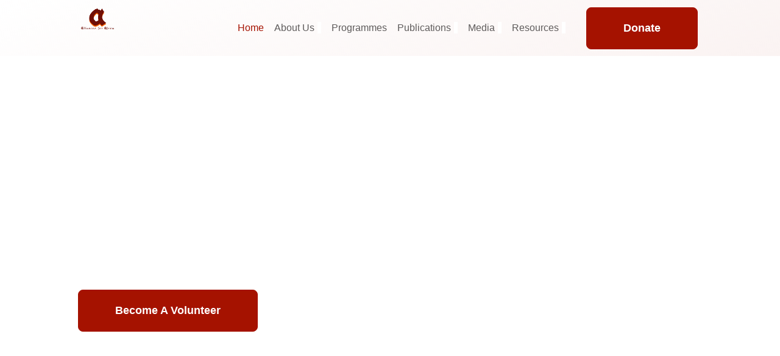

--- FILE ---
content_type: text/html; charset=UTF-8
request_url: https://alliancesforafrica.org/?avia-element-paging=58
body_size: 18463
content:
<!DOCTYPE html>
<html dir="ltr" lang="en-US" prefix="og: https://ogp.me/ns#">
<head>
	<meta charset="UTF-8"/>
	<meta name="viewport" content="width=device-width, initial-scale=1"/>
	<link rel="profile" href="https://gmpg.org/xfn/11"/>
	<link rel="pingback" href="https://alliancesforafrica.org/xmlrpc.php"/>
	<title>Home - AFA</title>

		<!-- All in One SEO 4.9.0 - aioseo.com -->
	<meta name="description" content="Advancing Women&#039;s Rights, Equals Equitable Society Become a Volunteer Championing Rights, Equality &amp; Peace Alliances for Africa (AfA) is an international African feminist-led human rights, peace and sustainable development organisation. AfA works with partners in, around and beyond the continent of Africa to advocate for the protection of human rights, promote women’s participation in leadership" />
	<meta name="robots" content="max-image-preview:large" />
	<link rel="canonical" href="https://alliancesforafrica.org/" />
	<meta name="generator" content="All in One SEO (AIOSEO) 4.9.0" />
		<meta property="og:locale" content="en_US" />
		<meta property="og:site_name" content="AFA -  Senior Care Service Website Template" />
		<meta property="og:type" content="article" />
		<meta property="og:title" content="Home - AFA" />
		<meta property="og:description" content="Advancing Women&#039;s Rights, Equals Equitable Society Become a Volunteer Championing Rights, Equality &amp; Peace Alliances for Africa (AfA) is an international African feminist-led human rights, peace and sustainable development organisation. AfA works with partners in, around and beyond the continent of Africa to advocate for the protection of human rights, promote women’s participation in leadership" />
		<meta property="og:url" content="https://alliancesforafrica.org/" />
		<meta property="og:image" content="https://alliancesforafrica.org/wp-content/uploads/2025/04/afa-495x307-1.png" />
		<meta property="og:image:secure_url" content="https://alliancesforafrica.org/wp-content/uploads/2025/04/afa-495x307-1.png" />
		<meta property="article:published_time" content="2025-04-03T11:41:10+00:00" />
		<meta property="article:modified_time" content="2025-07-24T18:54:07+00:00" />
		<meta name="twitter:card" content="summary_large_image" />
		<meta name="twitter:title" content="Home - AFA" />
		<meta name="twitter:description" content="Advancing Women&#039;s Rights, Equals Equitable Society Become a Volunteer Championing Rights, Equality &amp; Peace Alliances for Africa (AfA) is an international African feminist-led human rights, peace and sustainable development organisation. AfA works with partners in, around and beyond the continent of Africa to advocate for the protection of human rights, promote women’s participation in leadership" />
		<meta name="twitter:image" content="https://alliancesforafrica.org/wp-content/uploads/2025/04/afa-495x307-1.png" />
		<script type="application/ld+json" class="aioseo-schema">
			{"@context":"https:\/\/schema.org","@graph":[{"@type":"BreadcrumbList","@id":"https:\/\/alliancesforafrica.org\/#breadcrumblist","itemListElement":[{"@type":"ListItem","@id":"https:\/\/alliancesforafrica.org#listItem","position":1,"name":"Home"}]},{"@type":"Organization","@id":"https:\/\/alliancesforafrica.org\/#organization","name":"AFA","description":"Senior Care Service Website Template","url":"https:\/\/alliancesforafrica.org\/","logo":{"@type":"ImageObject","url":"https:\/\/alliancesforafrica.org\/wp-content\/uploads\/2025\/04\/afa-495x307-1.png","@id":"https:\/\/alliancesforafrica.org\/#organizationLogo","width":495,"height":307},"image":{"@id":"https:\/\/alliancesforafrica.org\/#organizationLogo"}},{"@type":"WebPage","@id":"https:\/\/alliancesforafrica.org\/#webpage","url":"https:\/\/alliancesforafrica.org\/","name":"Home - AFA","description":"Advancing Women's Rights, Equals Equitable Society Become a Volunteer Championing Rights, Equality & Peace Alliances for Africa (AfA) is an international African feminist-led human rights, peace and sustainable development organisation. AfA works with partners in, around and beyond the continent of Africa to advocate for the protection of human rights, promote women\u2019s participation in leadership","inLanguage":"en-US","isPartOf":{"@id":"https:\/\/alliancesforafrica.org\/#website"},"breadcrumb":{"@id":"https:\/\/alliancesforafrica.org\/#breadcrumblist"},"datePublished":"2025-04-03T11:41:10+00:00","dateModified":"2025-07-24T18:54:07+00:00"},{"@type":"WebSite","@id":"https:\/\/alliancesforafrica.org\/#website","url":"https:\/\/alliancesforafrica.org\/","name":"AFA","description":"Senior Care Service Website Template","inLanguage":"en-US","publisher":{"@id":"https:\/\/alliancesforafrica.org\/#organization"}}]}
		</script>
		<!-- All in One SEO -->

<link rel="alternate" type="application/rss+xml" title="AFA &raquo; Feed" href="https://alliancesforafrica.org/feed/" />
<link rel="alternate" type="application/rss+xml" title="AFA &raquo; Comments Feed" href="https://alliancesforafrica.org/comments/feed/" />
<link rel="alternate" title="oEmbed (JSON)" type="application/json+oembed" href="https://alliancesforafrica.org/wp-json/oembed/1.0/embed?url=https%3A%2F%2Falliancesforafrica.org%2F" />
<link rel="alternate" title="oEmbed (XML)" type="text/xml+oembed" href="https://alliancesforafrica.org/wp-json/oembed/1.0/embed?url=https%3A%2F%2Falliancesforafrica.org%2F&#038;format=xml" />
<style id='wp-img-auto-sizes-contain-inline-css'>
img:is([sizes=auto i],[sizes^="auto," i]){contain-intrinsic-size:3000px 1500px}
/*# sourceURL=wp-img-auto-sizes-contain-inline-css */
</style>
<link rel='stylesheet' id='jkit-elements-main-css' href='https://alliancesforafrica.org/wp-content/plugins/jeg-elementor-kit/assets/css/elements/main.css?ver=3.0.1' media='all' />
<link rel='stylesheet' id='hello-elementor-theme-style-css' href='https://alliancesforafrica.org/wp-content/themes/hello-elementor/assets/css/theme.css?ver=3.4.5' media='all' />
<link rel='stylesheet' id='elementor-frontend-css' href='https://alliancesforafrica.org/wp-content/uploads/elementor/css/custom-frontend.min.css?ver=1764737276' media='all' />
<link rel='stylesheet' id='eael-general-css' href='https://alliancesforafrica.org/wp-content/plugins/essential-addons-for-elementor-lite/assets/front-end/css/view/general.min.css?ver=6.4.0' media='all' />
<link rel='stylesheet' id='eael-186-css' href='https://alliancesforafrica.org/wp-content/uploads/essential-addons-elementor/eael-186.css?ver=1753383247' media='all' />
<link rel='stylesheet' id='eael-188-css' href='https://alliancesforafrica.org/wp-content/uploads/essential-addons-elementor/eael-188.css?ver=1753383247' media='all' />
<link rel='stylesheet' id='elementor-post-186-css' href='https://alliancesforafrica.org/wp-content/uploads/elementor/css/post-186.css?ver=1764737276' media='all' />
<link rel='stylesheet' id='elementor-post-188-css' href='https://alliancesforafrica.org/wp-content/uploads/elementor/css/post-188.css?ver=1764737276' media='all' />
<link rel='stylesheet' id='elementor-post-398-css' href='https://alliancesforafrica.org/wp-content/uploads/elementor/css/post-398.css?ver=1764737625' media='all' />
<style id='wp-emoji-styles-inline-css'>

	img.wp-smiley, img.emoji {
		display: inline !important;
		border: none !important;
		box-shadow: none !important;
		height: 1em !important;
		width: 1em !important;
		margin: 0 0.07em !important;
		vertical-align: -0.1em !important;
		background: none !important;
		padding: 0 !important;
	}
/*# sourceURL=wp-emoji-styles-inline-css */
</style>
<link rel='stylesheet' id='eael-200-css' href='https://alliancesforafrica.org/wp-content/uploads/essential-addons-elementor/eael-200.css?ver=1753383247' media='all' />
<link rel='stylesheet' id='elementor-post-196-css' href='https://alliancesforafrica.org/wp-content/uploads/elementor/css/post-196.css?ver=1764737276' media='all' />
<link rel='stylesheet' id='font-awesome-5-all-css' href='https://alliancesforafrica.org/wp-content/plugins/elementor/assets/lib/font-awesome/css/all.min.css?ver=3.33.1' media='all' />
<link rel='stylesheet' id='font-awesome-4-shim-css' href='https://alliancesforafrica.org/wp-content/plugins/elementor/assets/lib/font-awesome/css/v4-shims.min.css?ver=3.33.1' media='all' />
<link rel='stylesheet' id='widget-heading-css' href='https://alliancesforafrica.org/wp-content/plugins/elementor/assets/css/widget-heading.min.css?ver=3.33.1' media='all' />
<link rel='stylesheet' id='swiper-css' href='https://alliancesforafrica.org/wp-content/plugins/elementor/assets/lib/swiper/v8/css/swiper.min.css?ver=8.4.5' media='all' />
<link rel='stylesheet' id='e-swiper-css' href='https://alliancesforafrica.org/wp-content/plugins/elementor/assets/css/conditionals/e-swiper.min.css?ver=3.33.1' media='all' />
<link rel='stylesheet' id='e-animation-fadeInUp-css' href='https://alliancesforafrica.org/wp-content/plugins/elementor/assets/lib/animations/styles/fadeInUp.min.css?ver=3.33.1' media='all' />
<link rel='stylesheet' id='widget-image-css' href='https://alliancesforafrica.org/wp-content/plugins/elementor/assets/css/widget-image.min.css?ver=3.33.1' media='all' />
<link rel='stylesheet' id='e-animation-fadeInRight-css' href='https://alliancesforafrica.org/wp-content/plugins/elementor/assets/lib/animations/styles/fadeInRight.min.css?ver=3.33.1' media='all' />
<link rel='stylesheet' id='e-animation-fadeInLeft-css' href='https://alliancesforafrica.org/wp-content/plugins/elementor/assets/lib/animations/styles/fadeInLeft.min.css?ver=3.33.1' media='all' />
<link rel='stylesheet' id='widget-spacer-css' href='https://alliancesforafrica.org/wp-content/plugins/elementor/assets/css/widget-spacer.min.css?ver=3.33.1' media='all' />
<link rel='stylesheet' id='elementor-post-200-css' href='https://alliancesforafrica.org/wp-content/uploads/elementor/css/post-200.css?ver=1764737625' media='all' />
<link rel='stylesheet' id='hello-elementor-css' href='https://alliancesforafrica.org/wp-content/themes/hello-elementor/assets/css/reset.css?ver=3.4.5' media='all' />
<link rel='stylesheet' id='hello-elementor-header-footer-css' href='https://alliancesforafrica.org/wp-content/themes/hello-elementor/assets/css/header-footer.css?ver=3.4.5' media='all' />
<link rel='stylesheet' id='elementor-gf-local-inter-css' href='https://alliancesforafrica.org/wp-content/uploads/elementor/google-fonts/css/inter.css?ver=1743680814' media='all' />
<script src="https://alliancesforafrica.org/wp-includes/js/jquery/jquery.min.js?ver=3.7.1" id="jquery-core-js"></script>
<script src="https://alliancesforafrica.org/wp-includes/js/jquery/jquery-migrate.min.js?ver=3.4.1" id="jquery-migrate-js"></script>
<script src="https://alliancesforafrica.org/wp-content/plugins/elementor/assets/lib/font-awesome/js/v4-shims.min.js?ver=3.33.1" id="font-awesome-4-shim-js"></script>
<link rel="https://api.w.org/" href="https://alliancesforafrica.org/wp-json/" /><link rel="alternate" title="JSON" type="application/json" href="https://alliancesforafrica.org/wp-json/wp/v2/pages/200" /><link rel="EditURI" type="application/rsd+xml" title="RSD" href="https://alliancesforafrica.org/xmlrpc.php?rsd" />
<meta name="generator" content="WordPress 6.9" />
<link rel='shortlink' href='https://alliancesforafrica.org/' />
<meta name="generator" content="Elementor 3.33.1; features: e_font_icon_svg, additional_custom_breakpoints; settings: css_print_method-external, google_font-enabled, font_display-swap">
			<style>
				.e-con.e-parent:nth-of-type(n+4):not(.e-lazyloaded):not(.e-no-lazyload),
				.e-con.e-parent:nth-of-type(n+4):not(.e-lazyloaded):not(.e-no-lazyload) * {
					background-image: none !important;
				}
				@media screen and (max-height: 1024px) {
					.e-con.e-parent:nth-of-type(n+3):not(.e-lazyloaded):not(.e-no-lazyload),
					.e-con.e-parent:nth-of-type(n+3):not(.e-lazyloaded):not(.e-no-lazyload) * {
						background-image: none !important;
					}
				}
				@media screen and (max-height: 640px) {
					.e-con.e-parent:nth-of-type(n+2):not(.e-lazyloaded):not(.e-no-lazyload),
					.e-con.e-parent:nth-of-type(n+2):not(.e-lazyloaded):not(.e-no-lazyload) * {
						background-image: none !important;
					}
				}
			</style>
			<link rel="icon" href="https://alliancesforafrica.org/wp-content/uploads/2025/04/favicon-AFA-100x100.png" sizes="32x32" />
<link rel="icon" href="https://alliancesforafrica.org/wp-content/uploads/2025/04/favicon-AFA.png" sizes="192x192" />
<link rel="apple-touch-icon" href="https://alliancesforafrica.org/wp-content/uploads/2025/04/favicon-AFA.png" />
<meta name="msapplication-TileImage" content="https://alliancesforafrica.org/wp-content/uploads/2025/04/favicon-AFA.png" />
</head>
<body class="home wp-singular page-template page-template-elementor_header_footer page page-id-200 wp-custom-logo wp-embed-responsive wp-theme-hello-elementor jkit-color-scheme hello-elementor-default has-notificationx elementor-default elementor-template-full-width elementor-kit-196 elementor-page elementor-page-200">
		<div data-elementor-type="templately-header" data-elementor-id="186" class="elementor elementor-186 post-200 page type-page status-publish hentry" data-elementor-post-type="templately_library" data-elementor-title="Header">
				<div class="elementor-element elementor-element-454e6d3 e-flex e-con-boxed e-con e-parent" data-id="454e6d3" data-element_type="container" data-settings="{&quot;background_background&quot;:&quot;gradient&quot;}">
					<div class="e-con-inner">
		<div class="elementor-element elementor-element-d5a48d4 e-con-full e-flex e-con e-child" data-id="d5a48d4" data-element_type="container">
				<div class="elementor-element elementor-element-ee6422f elementor-widget elementor-widget-tl-site-logo" data-id="ee6422f" data-element_type="widget" data-widget_type="tl-site-logo.default">
				<div class="elementor-widget-container">
					<a href="https://alliancesforafrica.org"><img src="https://alliancesforafrica.org/wp-content/uploads/2025/04/afa-495x307-1.png" title="afa-495&#215;307" alt="" class="attachment-full size-full wp-image-1358" loading="lazy" /></a>				</div>
				</div>
				</div>
		<div class="elementor-element elementor-element-d87aefc e-con-full e-flex e-con e-child" data-id="d87aefc" data-element_type="container">
				<div class="elementor-element elementor-element-1e83dc5 eael_simple_menu_hamburger_disable_selected_menu_hide eael-simple-menu-hamburger-align-right eael-hamburger--tablet elementor-widget elementor-widget-eael-simple-menu" data-id="1e83dc5" data-element_type="widget" data-widget_type="eael-simple-menu.default">
				<div class="elementor-widget-container">
					<style>
                        @media screen and (max-width: 1024px) {
                            .eael-hamburger--tablet {
                                .eael-simple-menu-horizontal,
                                .eael-simple-menu-vertical {
                                    display: none;
                                }
                            }
                            .eael-hamburger--tablet {
                                .eael-simple-menu-container .eael-simple-menu-toggle {
                                    display: block;
                                }
                            }
                        }
                    </style>            <div data-hamburger-icon="&lt;svg aria-hidden=&quot;true&quot; class=&quot;e-font-icon-svg e-fas-bars&quot; viewBox=&quot;0 0 448 512&quot; xmlns=&quot;http://www.w3.org/2000/svg&quot;&gt;&lt;path d=&quot;M16 132h416c8.837 0 16-7.163 16-16V76c0-8.837-7.163-16-16-16H16C7.163 60 0 67.163 0 76v40c0 8.837 7.163 16 16 16zm0 160h416c8.837 0 16-7.163 16-16v-40c0-8.837-7.163-16-16-16H16c-8.837 0-16 7.163-16 16v40c0 8.837 7.163 16 16 16zm0 160h416c8.837 0 16-7.163 16-16v-40c0-8.837-7.163-16-16-16H16c-8.837 0-16 7.163-16 16v40c0 8.837 7.163 16 16 16z&quot;&gt;&lt;/path&gt;&lt;/svg&gt;" data-indicator-icon="" data-dropdown-indicator-icon="" class="eael-simple-menu-container eael-simple-menu-align-right eael-simple-menu--stretch eael-simple-menu-dropdown-align-left preset-1" data-hamburger-breakpoints="{&quot;mobile&quot;:&quot;Mobile Portrait (&gt; 767px)&quot;,&quot;tablet&quot;:&quot;Tablet Portrait (&gt; 1024px)&quot;,&quot;desktop&quot;:&quot;Desktop (&gt; 2400px)&quot;,&quot;none&quot;:&quot;None&quot;}" data-hamburger-device="tablet">
                <ul id="menu-main-menu" class="eael-simple-menu eael-simple-menu-dropdown-animate-zoom-in eael-simple-menu-indicator eael-hamburger-left eael-simple-menu-horizontal"><li id="menu-item-228" class="menu-item menu-item-type-post_type menu-item-object-page menu-item-home current-menu-item page_item page-item-200 current_page_item menu-item-228"><a href="https://alliancesforafrica.org/" aria-current="page">Home</a></li>
<li id="menu-item-238" class="menu-item menu-item-type-post_type menu-item-object-page menu-item-has-children menu-item-238"><a href="https://alliancesforafrica.org/about/">About us</a>
<ul class="sub-menu">
	<li id="menu-item-358" class="menu-item menu-item-type-post_type menu-item-object-page menu-item-358"><a href="https://alliancesforafrica.org/our-team/">Our Team</a></li>
</ul>
</li>
<li id="menu-item-239" class="menu-item menu-item-type-post_type menu-item-object-page menu-item-239"><a href="https://alliancesforafrica.org/programme/">Programmes</a></li>
<li id="menu-item-427" class="menu-item menu-item-type-custom menu-item-object-custom menu-item-has-children menu-item-427"><a href="#">Publications</a>
<ul class="sub-menu">
	<li id="menu-item-655" class="menu-item menu-item-type-post_type menu-item-object-page menu-item-655"><a href="https://alliancesforafrica.org/newsletter/">Newsletter</a></li>
	<li id="menu-item-491" class="menu-item menu-item-type-custom menu-item-object-custom menu-item-has-children menu-item-491"><a href="#">Report</a>
	<ul class="sub-menu">
		<li id="menu-item-492" class="menu-item menu-item-type-post_type menu-item-object-page menu-item-492"><a href="https://alliancesforafrica.org/annual-report/">Annual Report</a></li>
		<li id="menu-item-603" class="menu-item menu-item-type-post_type menu-item-object-page menu-item-603"><a href="https://alliancesforafrica.org/activity-report/">Activity Report</a></li>
	</ul>
</li>
	<li id="menu-item-594" class="menu-item menu-item-type-post_type menu-item-object-page menu-item-594"><a href="https://alliancesforafrica.org/article-research/">Articles</a></li>
</ul>
</li>
<li id="menu-item-493" class="menu-item menu-item-type-custom menu-item-object-custom menu-item-has-children menu-item-493"><a href="#">Media</a>
<ul class="sub-menu">
	<li id="menu-item-616" class="menu-item menu-item-type-post_type menu-item-object-page menu-item-616"><a href="https://alliancesforafrica.org/news/">News</a></li>
	<li id="menu-item-1156" class="menu-item menu-item-type-post_type menu-item-object-page menu-item-1156"><a href="https://alliancesforafrica.org/press-release/">Press Release</a></li>
</ul>
</li>
<li id="menu-item-494" class="menu-item menu-item-type-custom menu-item-object-custom menu-item-has-children menu-item-494"><a href="#">Resources</a>
<ul class="sub-menu">
	<li id="menu-item-534" class="menu-item menu-item-type-custom menu-item-object-custom menu-item-534"><a href="https://drive.google.com/file/d/1dZ176eCXSV_Udgjh5cSIVKIsNu5n0uAt/view?usp=drive_link">Directory Of Services Providers</a></li>
	<li id="menu-item-535" class="menu-item menu-item-type-post_type menu-item-object-page menu-item-535"><a href="https://alliancesforafrica.org/feminist-principles/">Africa Feminist Charter</a></li>
	<li id="menu-item-495" class="menu-item menu-item-type-post_type menu-item-object-page menu-item-495"><a href="https://alliancesforafrica.org/legal-instrument/">Legal Instrument</a></li>
</ul>
</li>
</ul>                <button class="eael-simple-menu-toggle">
                    <span class="sr-only ">Hamburger Toggle Menu</span>
                    <svg aria-hidden="true" class="e-font-icon-svg e-fas-bars" viewBox="0 0 448 512" xmlns="http://www.w3.org/2000/svg"><path d="M16 132h416c8.837 0 16-7.163 16-16V76c0-8.837-7.163-16-16-16H16C7.163 60 0 67.163 0 76v40c0 8.837 7.163 16 16 16zm0 160h416c8.837 0 16-7.163 16-16v-40c0-8.837-7.163-16-16-16H16c-8.837 0-16 7.163-16 16v40c0 8.837 7.163 16 16 16zm0 160h416c8.837 0 16-7.163 16-16v-40c0-8.837-7.163-16-16-16H16c-8.837 0-16 7.163-16 16v40c0 8.837 7.163 16 16 16z"></path></svg>                </button>
            </div>
            				</div>
				</div>
				</div>
		<div class="elementor-element elementor-element-246c87c elementor-hidden-mobile e-con-full e-flex e-con e-child" data-id="246c87c" data-element_type="container">
				<div class="elementor-element elementor-element-af3f151 elementor-widget__width-auto elementor-widget elementor-widget-button" data-id="af3f151" data-element_type="widget" data-widget_type="button.default">
				<div class="elementor-widget-container">
									<div class="elementor-button-wrapper">
					<a class="elementor-button elementor-size-sm" role="button">
						<span class="elementor-button-content-wrapper">
									<span class="elementor-button-text">Donate</span>
					</span>
					</a>
				</div>
								</div>
				</div>
				</div>
					</div>
				</div>
				</div>
				<div data-elementor-type="wp-page" data-elementor-id="200" class="elementor elementor-200">
				<div class="elementor-element elementor-element-943729f e-flex e-con-boxed e-con e-parent" data-id="943729f" data-element_type="container" id="header_section" data-settings="{&quot;background_background&quot;:&quot;slideshow&quot;,&quot;background_slideshow_gallery&quot;:[{&quot;id&quot;:1370,&quot;url&quot;:&quot;https:\/\/alliancesforafrica.org\/wp-content\/uploads\/2025\/05\/Hero-pic1.png&quot;},{&quot;id&quot;:1374,&quot;url&quot;:&quot;https:\/\/alliancesforafrica.org\/wp-content\/uploads\/2025\/05\/Hero-pic5.png&quot;},{&quot;id&quot;:1823,&quot;url&quot;:&quot;https:\/\/alliancesforafrica.org\/wp-content\/uploads\/2025\/06\/1B.jpg&quot;},{&quot;id&quot;:1825,&quot;url&quot;:&quot;https:\/\/alliancesforafrica.org\/wp-content\/uploads\/2025\/06\/Header-for-Programmes-scaled.jpg&quot;},{&quot;id&quot;:1901,&quot;url&quot;:&quot;https:\/\/alliancesforafrica.org\/wp-content\/uploads\/2025\/06\/Replace-dreadlock-photo.jpg&quot;},{&quot;id&quot;:1833,&quot;url&quot;:&quot;https:\/\/alliancesforafrica.org\/wp-content\/uploads\/2025\/06\/Add-to-Slider-space-to-write-without-blurring-.jpg&quot;}],&quot;background_slideshow_loop&quot;:&quot;yes&quot;,&quot;background_slideshow_slide_duration&quot;:5000,&quot;background_slideshow_slide_transition&quot;:&quot;fade&quot;,&quot;background_slideshow_transition_duration&quot;:500}">
					<div class="e-con-inner">
		<div class="elementor-element elementor-element-8aa3693 e-con-full e-flex e-con e-child" data-id="8aa3693" data-element_type="container" data-settings="{&quot;background_background&quot;:&quot;classic&quot;}">
				<div class="elementor-element elementor-element-015df96 elementor-widget elementor-widget-heading" data-id="015df96" data-element_type="widget" data-widget_type="heading.default">
				<div class="elementor-widget-container">
					<h2 class="elementor-heading-title elementor-size-default">Advancing Women's Rights, Equals Equitable Society</h2>				</div>
				</div>
		<div class="elementor-element elementor-element-46a313b e-con-full e-flex e-con e-child" data-id="46a313b" data-element_type="container">
				<div class="elementor-element elementor-element-3058f5a elementor-widget__width-auto e-transform elementor-hidden-desktop elementor-hidden-tablet elementor-hidden-mobile elementor-widget elementor-widget-button" data-id="3058f5a" data-element_type="widget" data-settings="{&quot;_transform_translateY_effect_hover&quot;:{&quot;unit&quot;:&quot;px&quot;,&quot;size&quot;:-4,&quot;sizes&quot;:[]},&quot;_transform_translateX_effect_hover&quot;:{&quot;unit&quot;:&quot;px&quot;,&quot;size&quot;:&quot;&quot;,&quot;sizes&quot;:[]},&quot;_transform_translateX_effect_hover_widescreen&quot;:{&quot;unit&quot;:&quot;px&quot;,&quot;size&quot;:&quot;&quot;,&quot;sizes&quot;:[]},&quot;_transform_translateX_effect_hover_laptop&quot;:{&quot;unit&quot;:&quot;px&quot;,&quot;size&quot;:&quot;&quot;,&quot;sizes&quot;:[]},&quot;_transform_translateX_effect_hover_tablet&quot;:{&quot;unit&quot;:&quot;px&quot;,&quot;size&quot;:&quot;&quot;,&quot;sizes&quot;:[]},&quot;_transform_translateX_effect_hover_mobile&quot;:{&quot;unit&quot;:&quot;px&quot;,&quot;size&quot;:&quot;&quot;,&quot;sizes&quot;:[]},&quot;_transform_translateY_effect_hover_widescreen&quot;:{&quot;unit&quot;:&quot;px&quot;,&quot;size&quot;:&quot;&quot;,&quot;sizes&quot;:[]},&quot;_transform_translateY_effect_hover_laptop&quot;:{&quot;unit&quot;:&quot;px&quot;,&quot;size&quot;:&quot;&quot;,&quot;sizes&quot;:[]},&quot;_transform_translateY_effect_hover_tablet&quot;:{&quot;unit&quot;:&quot;px&quot;,&quot;size&quot;:&quot;&quot;,&quot;sizes&quot;:[]},&quot;_transform_translateY_effect_hover_mobile&quot;:{&quot;unit&quot;:&quot;px&quot;,&quot;size&quot;:&quot;&quot;,&quot;sizes&quot;:[]}}" data-widget_type="button.default">
				<div class="elementor-widget-container">
									<div class="elementor-button-wrapper">
					<a class="elementor-button elementor-button-link elementor-size-sm" href="/volunteer/">
						<span class="elementor-button-content-wrapper">
									<span class="elementor-button-text">Become a Volunteer</span>
					</span>
					</a>
				</div>
								</div>
				</div>
				</div>
				</div>
		<div class="elementor-element elementor-element-9d3ec71 e-con-full e-flex e-con e-child" data-id="9d3ec71" data-element_type="container">
				</div>
					</div>
				</div>
		<div class="elementor-element elementor-element-2019bd5 e-flex e-con-boxed e-con e-parent" data-id="2019bd5" data-element_type="container">
					<div class="e-con-inner">
		<div class="elementor-element elementor-element-961144b e-con-full e-flex e-con e-child" data-id="961144b" data-element_type="container" data-settings="{&quot;background_background&quot;:&quot;classic&quot;}">
		<div class="elementor-element elementor-element-7e2195a e-con-full e-flex e-con e-child" data-id="7e2195a" data-element_type="container" data-settings="{&quot;background_background&quot;:&quot;classic&quot;,&quot;position&quot;:&quot;absolute&quot;}">
				</div>
				<div class="elementor-element elementor-element-554d53c elementor-invisible elementor-widget elementor-widget-image" data-id="554d53c" data-element_type="widget" data-settings="{&quot;_animation&quot;:&quot;fadeInUp&quot;}" data-widget_type="image.default">
				<div class="elementor-widget-container">
															<img fetchpriority="high" decoding="async" width="628" height="750" src="https://alliancesforafrica.org/wp-content/uploads/2025/06/Frame-1997.png" class="attachment-large size-large wp-image-1820" alt="" srcset="https://alliancesforafrica.org/wp-content/uploads/2025/06/Frame-1997.png 628w, https://alliancesforafrica.org/wp-content/uploads/2025/06/Frame-1997-251x300.png 251w" sizes="(max-width: 628px) 100vw, 628px" />															</div>
				</div>
				</div>
		<div class="elementor-element elementor-element-199cb5b e-con-full e-flex e-con e-child" data-id="199cb5b" data-element_type="container">
				<div class="elementor-element elementor-element-919b63b elementor-invisible elementor-widget elementor-widget-heading" data-id="919b63b" data-element_type="widget" data-settings="{&quot;_animation&quot;:&quot;fadeInRight&quot;}" data-widget_type="heading.default">
				<div class="elementor-widget-container">
					<h2 class="elementor-heading-title elementor-size-default">Championing Rights, Equality &amp; Peace</h2>				</div>
				</div>
				<div class="elementor-element elementor-element-dbb054a elementor-invisible elementor-widget elementor-widget-text-editor" data-id="dbb054a" data-element_type="widget" data-settings="{&quot;_animation&quot;:&quot;fadeInRight&quot;,&quot;_animation_delay&quot;:100}" data-widget_type="text-editor.default">
				<div class="elementor-widget-container">
									<p class="p1">Alliances for Africa (AfA) is an international African feminist-led human rights, peace and sustainable development organisation. AfA works with partners in, around and beyond the continent of Africa to advocate for the protection of human rights, promote women’s participation in leadership and governance, build institutional capacity, advocate for gender justice, equality and non-discrimination, as well as promoting peace, security and conflict resolution interventions.</p>								</div>
				</div>
				<div class="elementor-element elementor-element-79164a1 elementor-widget__width-auto elementor-hidden-desktop elementor-hidden-tablet elementor-hidden-mobile elementor-widget elementor-widget-button" data-id="79164a1" data-element_type="widget" data-widget_type="button.default">
				<div class="elementor-widget-container">
									<div class="elementor-button-wrapper">
					<a class="elementor-button elementor-button-link elementor-size-sm" href="/about/">
						<span class="elementor-button-content-wrapper">
									<span class="elementor-button-text">About Us</span>
					</span>
					</a>
				</div>
								</div>
				</div>
				<div class="elementor-element elementor-element-588c722 elementor-absolute elementor-widget-tablet__width-initial elementor-hidden-mobile elementor-hidden-desktop elementor-hidden-tablet elementor-widget elementor-widget-image" data-id="588c722" data-element_type="widget" data-settings="{&quot;_position&quot;:&quot;absolute&quot;}" data-widget_type="image.default">
				<div class="elementor-widget-container">
															<img decoding="async" width="174" height="108" src="https://alliancesforafrica.org/wp-content/uploads/2024/03/c27e6167-vector4.png" class="attachment-large size-large wp-image-164" alt="" />															</div>
				</div>
				</div>
					</div>
				</div>
		<div class="elementor-element elementor-element-26a090a e-flex e-con-boxed e-con e-parent" data-id="26a090a" data-element_type="container" data-settings="{&quot;background_background&quot;:&quot;gradient&quot;}">
					<div class="e-con-inner">
		<div class="elementor-element elementor-element-56fd900 e-con-full e-flex e-con e-child" data-id="56fd900" data-element_type="container">
				<div class="elementor-element elementor-element-c8b1417 elementor-invisible elementor-widget elementor-widget-heading" data-id="c8b1417" data-element_type="widget" data-settings="{&quot;_animation&quot;:&quot;fadeInLeft&quot;}" data-widget_type="heading.default">
				<div class="elementor-widget-container">
					<h2 class="elementor-heading-title elementor-size-default">Promoting Gender justice and strategic policy advocacy</h2>				</div>
				</div>
				<div class="elementor-element elementor-element-ba95824 elementor-invisible elementor-widget elementor-widget-text-editor" data-id="ba95824" data-element_type="widget" data-settings="{&quot;_animation&quot;:&quot;fadeInLeft&quot;}" data-widget_type="text-editor.default">
				<div class="elementor-widget-container">
									<p>Alliances for Africa (AfA) has an observer status with the African Commission on Human and Peoples Rights. AfA sits on the Executive Committee of the Coalition for an Effective African Court and is a member of the Solidarity for African Women’s Rights (SOAWR) ). In July 2012, AfA was granted consultative status with the United Nations (UN) Economic and Social Council (ECOSOC).</p>								</div>
				</div>
				</div>
		<div class="elementor-element elementor-element-24a5a8e e-con-full e-flex elementor-invisible e-con e-child" data-id="24a5a8e" data-element_type="container" data-settings="{&quot;background_background&quot;:&quot;classic&quot;,&quot;animation&quot;:&quot;fadeInUp&quot;}">
				<div class="elementor-element elementor-element-e161964 elementor-widget elementor-widget-image" data-id="e161964" data-element_type="widget" data-widget_type="image.default">
				<div class="elementor-widget-container">
															<img decoding="async" width="736" height="535" src="https://alliancesforafrica.org/wp-content/uploads/2025/04/Frame-1999-1.png" class="attachment-large size-large wp-image-274" alt="" srcset="https://alliancesforafrica.org/wp-content/uploads/2025/04/Frame-1999-1.png 736w, https://alliancesforafrica.org/wp-content/uploads/2025/04/Frame-1999-1-300x218.png 300w" sizes="(max-width: 736px) 100vw, 736px" />															</div>
				</div>
				</div>
					</div>
				</div>
		<div class="elementor-element elementor-element-f51c2c2 e-flex e-con-boxed e-con e-parent" data-id="f51c2c2" data-element_type="container" data-settings="{&quot;background_background&quot;:&quot;classic&quot;}">
					<div class="e-con-inner">
		<div class="elementor-element elementor-element-a296e9e e-con-full e-flex e-con e-child" data-id="a296e9e" data-element_type="container">
				<div class="elementor-element elementor-element-c3c2251 elementor-invisible elementor-widget elementor-widget-heading" data-id="c3c2251" data-element_type="widget" data-settings="{&quot;_animation&quot;:&quot;fadeInLeft&quot;}" data-widget_type="heading.default">
				<div class="elementor-widget-container">
					<h2 class="elementor-heading-title elementor-size-default">Our Programmes</h2>				</div>
				</div>
				<div class="elementor-element elementor-element-9cf5841 elementor-widget__width-auto elementor-widget elementor-widget-button" data-id="9cf5841" data-element_type="widget" data-widget_type="button.default">
				<div class="elementor-widget-container">
									<div class="elementor-button-wrapper">
					<a class="elementor-button elementor-button-link elementor-size-sm" href="/programs/">
						<span class="elementor-button-content-wrapper">
									<span class="elementor-button-text">Programmes</span>
					</span>
					</a>
				</div>
								</div>
				</div>
				</div>
		<div class="elementor-element elementor-element-dee0006 e-con-full e-flex e-con e-child" data-id="dee0006" data-element_type="container">
		<div class="elementor-element elementor-element-c2feb3b e-con-full e-flex e-con e-child" data-id="c2feb3b" data-element_type="container">
				<div class="elementor-element elementor-element-3451668 jkit-equal-height-disable elementor-widget elementor-widget-jkit_image_box" data-id="3451668" data-element_type="widget" data-widget_type="jkit_image_box.default">
				<div class="elementor-widget-container">
					<div  class="jeg-elementor-kit jkit-image-box style-default elementor-animation- jeg_module_200__69704add57939" ><div class="image-box-header elementor-animation-"><img loading="lazy" decoding="async" width="150" height="150" src="https://alliancesforafrica.org/wp-content/uploads/2025/04/afa-Hero-2-150x150.png" class="attachment-thumbnail size-thumbnail" alt="" url="https://afa.intro.com.ng/wp-content/uploads/2025/04/afa-Hero-2.png" source="library" srcset="https://alliancesforafrica.org/wp-content/uploads/2025/04/afa-Hero-2-150x150.png 150w, https://alliancesforafrica.org/wp-content/uploads/2025/04/afa-Hero-2-100x100.png 100w, https://alliancesforafrica.org/wp-content/uploads/2025/04/afa-Hero-2-200x200.png 200w, https://alliancesforafrica.org/wp-content/uploads/2025/04/afa-Hero-2-300x300.png 300w, https://alliancesforafrica.org/wp-content/uploads/2025/04/afa-Hero-2-400x400.png 400w, https://alliancesforafrica.org/wp-content/uploads/2025/04/afa-Hero-2-500x500.png 500w" sizes="(max-width: 150px) 100vw, 150px" /></div><div class="image-box-body">
            <div class="body-inner"><h2 class="body-title icon-position-before">Gender Justice</h2>
                <div class="body-description"><p>Alliance for Africa addresses gender-based violence through advocacy and support, and promotes access to comprehensive sexual and reproductive health, education, and rights protection.</p></div>
                <div class="body-button"></div>
                
            </div>
        </div></div>				</div>
				</div>
				</div>
		<div class="elementor-element elementor-element-16c1047 e-con-full e-flex e-con e-child" data-id="16c1047" data-element_type="container">
				<div class="elementor-element elementor-element-ad7a314 jkit-equal-height-disable elementor-widget elementor-widget-jkit_image_box" data-id="ad7a314" data-element_type="widget" data-widget_type="jkit_image_box.default">
				<div class="elementor-widget-container">
					<div  class="jeg-elementor-kit jkit-image-box style-default elementor-animation- jeg_module_200_1_69704add581a3" ><div class="image-box-header elementor-animation-"><img loading="lazy" decoding="async" width="150" height="150" src="https://alliancesforafrica.org/wp-content/uploads/2025/05/a053e08965b227d97e755d61dbb81b97-150x150.jpg" class="attachment-thumbnail size-thumbnail" alt="" url="https://afa.intro.com.ng/wp-content/uploads/2025/05/a053e08965b227d97e755d61dbb81b97.jpg" source="library" srcset="https://alliancesforafrica.org/wp-content/uploads/2025/05/a053e08965b227d97e755d61dbb81b97-150x150.jpg 150w, https://alliancesforafrica.org/wp-content/uploads/2025/05/a053e08965b227d97e755d61dbb81b97-100x100.jpg 100w, https://alliancesforafrica.org/wp-content/uploads/2025/05/a053e08965b227d97e755d61dbb81b97-200x200.jpg 200w, https://alliancesforafrica.org/wp-content/uploads/2025/05/a053e08965b227d97e755d61dbb81b97-300x300.jpg 300w, https://alliancesforafrica.org/wp-content/uploads/2025/05/a053e08965b227d97e755d61dbb81b97-400x400.jpg 400w, https://alliancesforafrica.org/wp-content/uploads/2025/05/a053e08965b227d97e755d61dbb81b97-500x500.jpg 500w" sizes="(max-width: 150px) 100vw, 150px" /></div><div class="image-box-body">
            <div class="body-inner"><h2 class="body-title icon-position-before">Human Rights, Peace &amp; Conflict resolution</h2>
                <div class="body-description">We research human rights in Africa, publishing findings, leading peace-building efforts, advocating for reforms, and promoting sustainable conflict prevention and resolution strategies.</div>
                <div class="body-button"></div>
                
            </div>
        </div></div>				</div>
				</div>
				</div>
		<div class="elementor-element elementor-element-646c4e6 e-con-full e-flex e-con e-child" data-id="646c4e6" data-element_type="container">
				<div class="elementor-element elementor-element-5238ff4 jkit-equal-height-disable elementor-widget elementor-widget-jkit_image_box" data-id="5238ff4" data-element_type="widget" data-widget_type="jkit_image_box.default">
				<div class="elementor-widget-container">
					<div  class="jeg-elementor-kit jkit-image-box style-default elementor-animation- jeg_module_200_2_69704add58905" ><div class="image-box-header elementor-animation-"><img loading="lazy" decoding="async" width="150" height="150" src="https://alliancesforafrica.org/wp-content/uploads/2025/04/afa-Hero-3-150x150.png" class="attachment-thumbnail size-thumbnail" alt="" url="https://afa.intro.com.ng/wp-content/uploads/2025/04/afa-Hero-3.png" source="library" srcset="https://alliancesforafrica.org/wp-content/uploads/2025/04/afa-Hero-3-150x150.png 150w, https://alliancesforafrica.org/wp-content/uploads/2025/04/afa-Hero-3-100x100.png 100w, https://alliancesforafrica.org/wp-content/uploads/2025/04/afa-Hero-3-200x200.png 200w, https://alliancesforafrica.org/wp-content/uploads/2025/04/afa-Hero-3-300x300.png 300w, https://alliancesforafrica.org/wp-content/uploads/2025/04/afa-Hero-3-400x400.png 400w, https://alliancesforafrica.org/wp-content/uploads/2025/04/afa-Hero-3-500x500.png 500w" sizes="(max-width: 150px) 100vw, 150px" /></div><div class="image-box-body">
            <div class="body-inner"><h2 class="body-title icon-position-before">Governance</h2>
                <div class="body-description"><p>AfA promotes women’s participation in governance, advocates for gender-responsive policies, supports transparency, and strengthens democratic processes to advance gender equality.</p></div>
                <div class="body-button"></div>
                
            </div>
        </div></div>				</div>
				</div>
				</div>
				</div>
					</div>
				</div>
		<div class="elementor-element elementor-element-fd32c32 e-flex e-con-boxed e-con e-parent" data-id="fd32c32" data-element_type="container" data-settings="{&quot;background_background&quot;:&quot;classic&quot;}">
					<div class="e-con-inner">
		<div class="elementor-element elementor-element-ece8138 e-con-full e-flex elementor-invisible e-con e-child" data-id="ece8138" data-element_type="container" data-settings="{&quot;animation&quot;:&quot;fadeInLeft&quot;}">
				<div class="elementor-element elementor-element-558c2c8 elementor-widget elementor-widget-heading" data-id="558c2c8" data-element_type="widget" data-widget_type="heading.default">
				<div class="elementor-widget-container">
					<h2 class="elementor-heading-title elementor-size-default">Volunteer with Alliances For Africa</h2>				</div>
				</div>
				<div class="elementor-element elementor-element-66ffabb elementor-widget elementor-widget-text-editor" data-id="66ffabb" data-element_type="widget" data-widget_type="text-editor.default">
				<div class="elementor-widget-container">
									Join AfA in advancing gender justice across Africa. Work alongside dedicated gender justice advocates to create a more equitable Africa where women and girls thrive. We welcome individuals committed to feminist values, social justice, and collaborative community development.								</div>
				</div>
				<div class="elementor-element elementor-element-4b7c72f elementor-widget elementor-widget-button" data-id="4b7c72f" data-element_type="widget" data-widget_type="button.default">
				<div class="elementor-widget-container">
									<div class="elementor-button-wrapper">
					<a class="elementor-button elementor-button-link elementor-size-sm" href="/volunteer/">
						<span class="elementor-button-content-wrapper">
									<span class="elementor-button-text">Become a Volunteer</span>
					</span>
					</a>
				</div>
								</div>
				</div>
				</div>
		<div class="elementor-element elementor-element-72e4c2b e-con-full e-flex e-con e-child" data-id="72e4c2b" data-element_type="container">
				<div class="elementor-element elementor-element-3829720 elementor-invisible elementor-widget elementor-widget-image" data-id="3829720" data-element_type="widget" data-settings="{&quot;_animation&quot;:&quot;fadeInRight&quot;}" data-widget_type="image.default">
				<div class="elementor-widget-container">
															<img loading="lazy" decoding="async" width="651" height="750" src="https://alliancesforafrica.org/wp-content/uploads/2025/06/Frame-2002.png" class="attachment-full size-full wp-image-1821" alt="" srcset="https://alliancesforafrica.org/wp-content/uploads/2025/06/Frame-2002.png 651w, https://alliancesforafrica.org/wp-content/uploads/2025/06/Frame-2002-260x300.png 260w" sizes="(max-width: 651px) 100vw, 651px" />															</div>
				</div>
				</div>
					</div>
				</div>
		<div class="elementor-element elementor-element-76d737c e-flex e-con-boxed e-con e-parent" data-id="76d737c" data-element_type="container">
					<div class="e-con-inner">
		<div class="elementor-element elementor-element-090c721 e-con-full e-flex e-con e-child" data-id="090c721" data-element_type="container">
				<div class="elementor-element elementor-element-7562ae1 elementor-widget elementor-widget-heading" data-id="7562ae1" data-element_type="widget" data-widget_type="heading.default">
				<div class="elementor-widget-container">
					<h2 class="elementor-heading-title elementor-size-default">News</h2>				</div>
				</div>
				</div>
		<div class="elementor-element elementor-element-77b951b e-con-full e-flex e-con e-child" data-id="77b951b" data-element_type="container">
				<div class="elementor-element elementor-element-4f558b3 elementor-grid-eael-col-3 elementor-widget__width-inherit elementor-grid-tablet-eael-col-2 elementor-grid-mobile-eael-col-1 elementor-invisible elementor-widget elementor-widget-eael-post-grid" data-id="4f558b3" data-element_type="widget" data-settings="{&quot;eael_post_grid_columns&quot;:&quot;eael-col-3&quot;,&quot;_animation&quot;:&quot;fadeInUp&quot;,&quot;eael_post_grid_columns_tablet&quot;:&quot;eael-col-2&quot;,&quot;eael_post_grid_columns_mobile&quot;:&quot;eael-col-1&quot;}" data-widget_type="eael-post-grid.default">
				<div class="elementor-widget-container">
					<div id="eael-post-grid-4f558b3" class="eael-post-grid-container">
            <div class="eael-post-grid eael-post-appender eael-post-appender-4f558b3 eael-post-grid-style-two" data-layout-mode="grid"><article class="eael-grid-post eael-post-grid-column" data-id="2229">
    <div class="eael-grid-post-holder">
        <div class="eael-grid-post-holder-inner"><div class="eael-entry-media"><ul class="post-carousel-categories"><li><a href="https://alliancesforafrica.org/category/news/">News</a></li></ul><div class="eael-entry-overlay fade-in"><i class="" aria-hidden="true"></i><a href="https://alliancesforafrica.org/2025/10/31/soawr-statement-to-the-achpr-81st-ordinary-session/"></a></div><div class="eael-entry-thumbnail ">
                            <img loading="lazy" decoding="async" width="1024" height="768" src="https://alliancesforafrica.org/wp-content/uploads/2025/10/Image-to-illustrate-SOAWR-Statement-by-AfA-1.jpeg" class="attachment-full size-full wp-image-2228" alt="" srcset="https://alliancesforafrica.org/wp-content/uploads/2025/10/Image-to-illustrate-SOAWR-Statement-by-AfA-1.jpeg 1024w, https://alliancesforafrica.org/wp-content/uploads/2025/10/Image-to-illustrate-SOAWR-Statement-by-AfA-1-300x225.jpeg 300w, https://alliancesforafrica.org/wp-content/uploads/2025/10/Image-to-illustrate-SOAWR-Statement-by-AfA-1-768x576.jpeg 768w" sizes="(max-width: 1024px) 100vw, 1024px" />
                            </div>
                    </div><div class="eael-entry-wrapper"><header class="eael-entry-header"><h2 class="eael-entry-title"><a class="eael-grid-post-link" href="https://alliancesforafrica.org/2025/10/31/soawr-statement-to-the-achpr-81st-ordinary-session/" title="SOAWR Statement to the ACHPR 81st Ordinary Session">SOAWR Statement to the ACHPR 81st Ordinary Session</a></h2></header><div class="eael-entry-content">
                                <div class="eael-grid-post-excerpt"><p>Alliances for Africa (AfA) presented a</p></div>
                            </div><div class="eael-entry-header-after style-two"><div class="eael-entry-meta"><ul class="post-meta-categories"><li class="meta-cat-icon"><i class="far fa-folder-open"></i></li><li><a href="https://alliancesforafrica.org/category/news/">News </a></li></ul></div></div></div></div>
    </div>
</article><article class="eael-grid-post eael-post-grid-column" data-id="2191">
    <div class="eael-grid-post-holder">
        <div class="eael-grid-post-holder-inner"><div class="eael-entry-media"><ul class="post-carousel-categories"><li><a href="https://alliancesforafrica.org/category/news/">News</a></li></ul><div class="eael-entry-overlay fade-in"><i class="" aria-hidden="true"></i><a href="https://alliancesforafrica.org/2025/09/22/justice-in-motion-the-un-report-on-chibok-girls-10-years-later/"></a></div><div class="eael-entry-thumbnail ">
                            <img loading="lazy" decoding="async" width="1150" height="1150" src="https://alliancesforafrica.org/wp-content/uploads/2025/09/UNLogo.png" class="attachment-full size-full wp-image-2192" alt="" srcset="https://alliancesforafrica.org/wp-content/uploads/2025/09/UNLogo.png 1150w, https://alliancesforafrica.org/wp-content/uploads/2025/09/UNLogo-300x300.png 300w, https://alliancesforafrica.org/wp-content/uploads/2025/09/UNLogo-1024x1024.png 1024w, https://alliancesforafrica.org/wp-content/uploads/2025/09/UNLogo-150x150.png 150w, https://alliancesforafrica.org/wp-content/uploads/2025/09/UNLogo-768x768.png 768w, https://alliancesforafrica.org/wp-content/uploads/2025/09/UNLogo-100x100.png 100w, https://alliancesforafrica.org/wp-content/uploads/2025/09/UNLogo-200x200.png 200w, https://alliancesforafrica.org/wp-content/uploads/2025/09/UNLogo-400x400.png 400w, https://alliancesforafrica.org/wp-content/uploads/2025/09/UNLogo-500x500.png 500w" sizes="(max-width: 1150px) 100vw, 1150px" />
                            </div>
                    </div><div class="eael-entry-wrapper"><header class="eael-entry-header"><h2 class="eael-entry-title"><a class="eael-grid-post-link" href="https://alliancesforafrica.org/2025/09/22/justice-in-motion-the-un-report-on-chibok-girls-10-years-later/" title="Justice in Motion: The UN Report on Chibok Girls, 10 Years Later">Justice in Motion: The UN Report on Chibok Girls, 10 Years Later</a></h2></header><div class="eael-entry-content">
                                <div class="eael-grid-post-excerpt"><p>The path to justice is long,</p></div>
                            </div><div class="eael-entry-header-after style-two"><div class="eael-entry-meta"><ul class="post-meta-categories"><li class="meta-cat-icon"><i class="far fa-folder-open"></i></li><li><a href="https://alliancesforafrica.org/category/news/">News </a></li></ul></div></div></div></div>
    </div>
</article><article class="eael-grid-post eael-post-grid-column" data-id="2168">
    <div class="eael-grid-post-holder">
        <div class="eael-grid-post-holder-inner"><div class="eael-entry-media"><ul class="post-carousel-categories"><li><a href="https://alliancesforafrica.org/category/news/">News</a></li></ul><div class="eael-entry-overlay fade-in"><i class="" aria-hidden="true"></i><a href="https://alliancesforafrica.org/2025/08/12/2025-international-youth-day/"></a></div><div class="eael-entry-thumbnail ">
                            <img loading="lazy" decoding="async" width="1200" height="627" src="https://alliancesforafrica.org/wp-content/uploads/2025/09/2025IYD.jpg" class="attachment-full size-full wp-image-2169" alt="" srcset="https://alliancesforafrica.org/wp-content/uploads/2025/09/2025IYD.jpg 1200w, https://alliancesforafrica.org/wp-content/uploads/2025/09/2025IYD-300x157.jpg 300w, https://alliancesforafrica.org/wp-content/uploads/2025/09/2025IYD-1024x535.jpg 1024w, https://alliancesforafrica.org/wp-content/uploads/2025/09/2025IYD-768x401.jpg 768w" sizes="(max-width: 1200px) 100vw, 1200px" />
                            </div>
                    </div><div class="eael-entry-wrapper"><header class="eael-entry-header"><h2 class="eael-entry-title"><a class="eael-grid-post-link" href="https://alliancesforafrica.org/2025/08/12/2025-international-youth-day/" title="2025 International Youth Day">2025 International Youth Day</a></h2></header><div class="eael-entry-content">
                                <div class="eael-grid-post-excerpt"><p>Youth is not just an age,</p></div>
                            </div><div class="eael-entry-header-after style-two"><div class="eael-entry-meta"><ul class="post-meta-categories"><li class="meta-cat-icon"><i class="far fa-folder-open"></i></li><li><a href="https://alliancesforafrica.org/category/news/">News </a></li></ul></div></div></div></div>
    </div>
</article></div>
            <div class="clearfix"></div>
        </div>            <div class="eael-load-more-button-wrap eael-force-hide">
                <button class="eael-load-more-button" id="eael-load-more-btn-4f558b3" data-widget-id="4f558b3" data-widget="4f558b3" data-page-id="200" data-template="{&quot;dir&quot;:&quot;lite&quot;,&quot;file_name&quot;:&quot;two.php&quot;,&quot;name&quot;:&quot;Post-Grid&quot;}" data-class="Essential_Addons_Elementor\Elements\Post_Grid" data-layout="grid" data-page="1" data-args="orderby=date&amp;order=desc&amp;ignore_sticky_posts=1&amp;post_status=publish&amp;posts_per_page=3&amp;offset=0&amp;post_type=post&amp;tax_query%5B0%5D%5Btaxonomy%5D=category&amp;tax_query%5B0%5D%5Bfield%5D=term_id&amp;tax_query%5B0%5D%5Bterms%5D%5B0%5D=13&amp;tax_query%5Brelation%5D=AND" data-max-page="4">
                    <span class="eael-btn-loader button__loader"></span>
                    <span class="eael_load_more_text">Load More</span>
                </button>
            </div>
            				</div>
				</div>
				</div>
		<div class="elementor-element elementor-element-bebcf83 e-con-full e-transform elementor-hidden-widescreen elementor-hidden-desktop elementor-hidden-laptop elementor-hidden-tablet elementor-hidden-mobile e-flex e-con e-child" data-id="bebcf83" data-element_type="container" data-settings="{&quot;background_background&quot;:&quot;classic&quot;,&quot;_transform_translateY_effect_hover&quot;:{&quot;unit&quot;:&quot;px&quot;,&quot;size&quot;:-10,&quot;sizes&quot;:[]},&quot;_transform_translateX_effect_hover&quot;:{&quot;unit&quot;:&quot;px&quot;,&quot;size&quot;:&quot;&quot;,&quot;sizes&quot;:[]},&quot;_transform_translateX_effect_hover_widescreen&quot;:{&quot;unit&quot;:&quot;px&quot;,&quot;size&quot;:&quot;&quot;,&quot;sizes&quot;:[]},&quot;_transform_translateX_effect_hover_laptop&quot;:{&quot;unit&quot;:&quot;px&quot;,&quot;size&quot;:&quot;&quot;,&quot;sizes&quot;:[]},&quot;_transform_translateX_effect_hover_tablet&quot;:{&quot;unit&quot;:&quot;px&quot;,&quot;size&quot;:&quot;&quot;,&quot;sizes&quot;:[]},&quot;_transform_translateX_effect_hover_mobile&quot;:{&quot;unit&quot;:&quot;px&quot;,&quot;size&quot;:&quot;&quot;,&quot;sizes&quot;:[]},&quot;_transform_translateY_effect_hover_widescreen&quot;:{&quot;unit&quot;:&quot;px&quot;,&quot;size&quot;:&quot;&quot;,&quot;sizes&quot;:[]},&quot;_transform_translateY_effect_hover_laptop&quot;:{&quot;unit&quot;:&quot;px&quot;,&quot;size&quot;:&quot;&quot;,&quot;sizes&quot;:[]},&quot;_transform_translateY_effect_hover_tablet&quot;:{&quot;unit&quot;:&quot;px&quot;,&quot;size&quot;:&quot;&quot;,&quot;sizes&quot;:[]},&quot;_transform_translateY_effect_hover_mobile&quot;:{&quot;unit&quot;:&quot;px&quot;,&quot;size&quot;:&quot;&quot;,&quot;sizes&quot;:[]}}">
				<div class="elementor-element elementor-element-b643cc2 eael-infobox-content-align--left eael-infobox-icon-bg-shape-none eael-infobox-icon-hover-bg-shape-none elementor-widget elementor-widget-eael-info-box" data-id="b643cc2" data-element_type="widget" data-widget_type="eael-info-box.default">
				<div class="elementor-widget-container">
					        <div class="eael-infobox icon-on-top">
	            <div class="infobox-icon eael-icon-only">

            
                            <div class="infobox-icon-wrap">
                                    </div>
            
            
        </div>
            <div class="infobox-content eael-icon-only">
                    <div class="infobox-title-section">
                <h2 class="title">NEWS</h2>            </div>
            <div><p>Stay informed with the latest updates-visit our News page to read full stories and explore more detailed news coverage now.</p></div>        <div class="infobox-button">
            <a class="eael-infobox-button" href="/news/">
                                                <span class="infobox-button-text">Read More</span>
                                                            <svg aria-hidden="true" class="eael_infobox_button_icon_right e-font-icon-svg e-fas-arrow-right" viewBox="0 0 448 512" xmlns="http://www.w3.org/2000/svg"><path d="M190.5 66.9l22.2-22.2c9.4-9.4 24.6-9.4 33.9 0L441 239c9.4 9.4 9.4 24.6 0 33.9L246.6 467.3c-9.4 9.4-24.6 9.4-33.9 0l-22.2-22.2c-9.5-9.5-9.3-25 .4-34.3L311.4 296H24c-13.3 0-24-10.7-24-24v-32c0-13.3 10.7-24 24-24h287.4L190.9 101.2c-9.8-9.3-10-24.8-.4-34.3z"></path></svg>                                                </a>
        </div>
            </div>
            </div>

						</div>
				</div>
				</div>
		<div class="elementor-element elementor-element-fec7bd0 e-con-full elementor-hidden-widescreen elementor-hidden-desktop elementor-hidden-laptop elementor-hidden-tablet elementor-hidden-mobile e-flex e-con e-child" data-id="fec7bd0" data-element_type="container">
		<div class="elementor-element elementor-element-02b9551 e-con-full e-flex e-con e-child" data-id="02b9551" data-element_type="container" data-settings="{&quot;background_background&quot;:&quot;classic&quot;}">
				<div class="elementor-element elementor-element-ca4fea6 elementor-widget elementor-widget-spacer" data-id="ca4fea6" data-element_type="widget" data-widget_type="spacer.default">
				<div class="elementor-widget-container">
							<div class="elementor-spacer">
			<div class="elementor-spacer-inner"></div>
		</div>
						</div>
				</div>
				</div>
		<div class="elementor-element elementor-element-d486143 e-con-full e-flex e-con e-child" data-id="d486143" data-element_type="container">
				<div class="elementor-element elementor-element-d172c19 elementor-widget elementor-widget-heading" data-id="d172c19" data-element_type="widget" data-widget_type="heading.default">
				<div class="elementor-widget-container">
					<h2 class="elementor-heading-title elementor-size-default">Senatorial Rally -  Good Governance Embraces Social Inclusion</h2>				</div>
				</div>
				<div class="elementor-element elementor-element-56782aa elementor-hidden-desktop elementor-hidden-tablet elementor-hidden-mobile elementor-widget elementor-widget-text-editor" data-id="56782aa" data-element_type="widget" data-widget_type="text-editor.default">
				<div class="elementor-widget-container">
									<p>Read More</p>								</div>
				</div>
				</div>
				</div>
		<div class="elementor-element elementor-element-c7dbca8 e-con-full elementor-hidden-widescreen elementor-hidden-desktop elementor-hidden-laptop elementor-hidden-tablet elementor-hidden-mobile e-flex e-con e-child" data-id="c7dbca8" data-element_type="container">
		<div class="elementor-element elementor-element-7a1fbfd e-con-full e-flex e-con e-child" data-id="7a1fbfd" data-element_type="container" data-settings="{&quot;background_background&quot;:&quot;classic&quot;}">
				<div class="elementor-element elementor-element-40fe83f elementor-widget elementor-widget-spacer" data-id="40fe83f" data-element_type="widget" data-widget_type="spacer.default">
				<div class="elementor-widget-container">
							<div class="elementor-spacer">
			<div class="elementor-spacer-inner"></div>
		</div>
						</div>
				</div>
				</div>
		<div class="elementor-element elementor-element-b7365d1 e-con-full e-flex e-con e-child" data-id="b7365d1" data-element_type="container">
				<div class="elementor-element elementor-element-b9ddf09 elementor-widget elementor-widget-heading" data-id="b9ddf09" data-element_type="widget" data-widget_type="heading.default">
				<div class="elementor-widget-container">
					<h2 class="elementor-heading-title elementor-size-default">Senatorial Rally -  Good Governance Embraces Social Inclusion</h2>				</div>
				</div>
				<div class="elementor-element elementor-element-1cc34a2 elementor-hidden-desktop elementor-hidden-tablet elementor-hidden-mobile elementor-widget elementor-widget-text-editor" data-id="1cc34a2" data-element_type="widget" data-widget_type="text-editor.default">
				<div class="elementor-widget-container">
									<p>Read More</p>								</div>
				</div>
				</div>
				</div>
					</div>
				</div>
		<div class="elementor-element elementor-element-25ec3e7 e-flex e-con-boxed e-con e-parent" data-id="25ec3e7" data-element_type="container">
					<div class="e-con-inner">
		<div class="elementor-element elementor-element-4ec9d85 e-con-full e-flex e-con e-child" data-id="4ec9d85" data-element_type="container">
				<div class="elementor-element elementor-element-e5d4330 elementor-widget elementor-widget-heading" data-id="e5d4330" data-element_type="widget" data-widget_type="heading.default">
				<div class="elementor-widget-container">
					<h2 class="elementor-heading-title elementor-size-default">Press Releases</h2>				</div>
				</div>
				</div>
		<div class="elementor-element elementor-element-b23cd3c e-con-full e-flex e-con e-child" data-id="b23cd3c" data-element_type="container">
				<div class="elementor-element elementor-element-665e1cb elementor-grid-eael-col-3 elementor-widget__width-inherit elementor-grid-tablet-eael-col-2 elementor-grid-mobile-eael-col-1 elementor-invisible elementor-widget elementor-widget-eael-post-grid" data-id="665e1cb" data-element_type="widget" data-settings="{&quot;eael_post_grid_columns&quot;:&quot;eael-col-3&quot;,&quot;_animation&quot;:&quot;fadeInUp&quot;,&quot;eael_post_grid_columns_tablet&quot;:&quot;eael-col-2&quot;,&quot;eael_post_grid_columns_mobile&quot;:&quot;eael-col-1&quot;}" data-widget_type="eael-post-grid.default">
				<div class="elementor-widget-container">
					<div id="eael-post-grid-665e1cb" class="eael-post-grid-container">
            <div class="eael-post-grid eael-post-appender eael-post-appender-665e1cb eael-post-grid-style-two" data-layout-mode="grid"><article class="eael-grid-post eael-post-grid-column" data-id="2267">
    <div class="eael-grid-post-holder">
        <div class="eael-grid-post-holder-inner"><div class="eael-entry-media"><ul class="post-carousel-categories"><li><a href="https://alliancesforafrica.org/category/press-release/">Press Release</a></li></ul><div class="eael-entry-overlay fade-in"><i class="" aria-hidden="true"></i><a href="https://alliancesforafrica.org/2025/12/10/press-release-on-human-rights-day-2025-alliances-for-africa-calls-for-protection-of-women-and-girls-rights/"></a></div><div class="eael-entry-thumbnail ">
                            <img loading="lazy" decoding="async" width="1138" height="638" src="https://alliancesforafrica.org/wp-content/uploads/2025/12/Human-Rights-Day.jpg" class="attachment-full size-full wp-image-2268" alt="" srcset="https://alliancesforafrica.org/wp-content/uploads/2025/12/Human-Rights-Day.jpg 1138w, https://alliancesforafrica.org/wp-content/uploads/2025/12/Human-Rights-Day-300x168.jpg 300w, https://alliancesforafrica.org/wp-content/uploads/2025/12/Human-Rights-Day-1024x574.jpg 1024w, https://alliancesforafrica.org/wp-content/uploads/2025/12/Human-Rights-Day-768x431.jpg 768w" sizes="(max-width: 1138px) 100vw, 1138px" />
                            </div>
                    </div><div class="eael-entry-wrapper"><header class="eael-entry-header"><h2 class="eael-entry-title"><a class="eael-grid-post-link" href="https://alliancesforafrica.org/2025/12/10/press-release-on-human-rights-day-2025-alliances-for-africa-calls-for-protection-of-women-and-girls-rights/" title="Press Release on Human Rights Day 2025: Alliances for Africa Calls for Protection of Women and Girls’ Rights">Press Release on Human Rights Day 2025: Alliances for Africa Calls for Protection of Women and Girls’ Rights</a></h2></header><div class="eael-entry-content">
                                <div class="eael-grid-post-excerpt"><p>December 10, 2025 As the world</p></div>
                            </div><div class="eael-entry-header-after style-two"><div class="eael-entry-meta"><ul class="post-meta-categories"><li class="meta-cat-icon"><i class="far fa-folder-open"></i></li><li><a href="https://alliancesforafrica.org/category/press-release/">Press Release </a></li></ul></div></div></div></div>
    </div>
</article><article class="eael-grid-post eael-post-grid-column" data-id="2260">
    <div class="eael-grid-post-holder">
        <div class="eael-grid-post-holder-inner"><div class="eael-entry-media"><ul class="post-carousel-categories"><li><a href="https://alliancesforafrica.org/category/press-release/">Press Release</a></li></ul><div class="eael-entry-overlay fade-in"><i class="" aria-hidden="true"></i><a href="https://alliancesforafrica.org/2025/12/01/solidarity-in-action-revitalising-the-aids-response-in-a-time-of-challenge/"></a></div><div class="eael-entry-thumbnail ">
                            <img loading="lazy" decoding="async" width="1640" height="956" src="https://alliancesforafrica.org/wp-content/uploads/2025/12/World-AIDS-Day.png" class="attachment-full size-full wp-image-2261" alt="" srcset="https://alliancesforafrica.org/wp-content/uploads/2025/12/World-AIDS-Day.png 1640w, https://alliancesforafrica.org/wp-content/uploads/2025/12/World-AIDS-Day-300x175.png 300w, https://alliancesforafrica.org/wp-content/uploads/2025/12/World-AIDS-Day-1024x597.png 1024w, https://alliancesforafrica.org/wp-content/uploads/2025/12/World-AIDS-Day-768x448.png 768w, https://alliancesforafrica.org/wp-content/uploads/2025/12/World-AIDS-Day-1536x895.png 1536w" sizes="(max-width: 1640px) 100vw, 1640px" />
                            </div>
                    </div><div class="eael-entry-wrapper"><header class="eael-entry-header"><h2 class="eael-entry-title"><a class="eael-grid-post-link" href="https://alliancesforafrica.org/2025/12/01/solidarity-in-action-revitalising-the-aids-response-in-a-time-of-challenge/" title="Solidarity in Action: Revitalising the AIDS Response in a Time of Challenge">Solidarity in Action: Revitalising the AIDS Response in a Time of Challenge</a></h2></header><div class="eael-entry-content">
                                <div class="eael-grid-post-excerpt"><p>For Immediate Release Date: 1st December,</p></div>
                            </div><div class="eael-entry-header-after style-two"><div class="eael-entry-meta"><ul class="post-meta-categories"><li class="meta-cat-icon"><i class="far fa-folder-open"></i></li><li><a href="https://alliancesforafrica.org/category/press-release/">Press Release </a></li></ul></div></div></div></div>
    </div>
</article><article class="eael-grid-post eael-post-grid-column" data-id="2253">
    <div class="eael-grid-post-holder">
        <div class="eael-grid-post-holder-inner"><div class="eael-entry-media"><ul class="post-carousel-categories"><li><a href="https://alliancesforafrica.org/category/press-release/">Press Release</a></li></ul><div class="eael-entry-overlay fade-in"><i class="" aria-hidden="true"></i><a href="https://alliancesforafrica.org/2025/11/25/uniting-to-end-digital-violence-against-women-and-girls/"></a></div><div class="eael-entry-thumbnail ">
                            <img loading="lazy" decoding="async" width="2131" height="1409" src="https://alliancesforafrica.org/wp-content/uploads/2025/11/2025-International-Day-for-the-Elimination-of-Violence-Against-Women.png" class="attachment-full size-full wp-image-2255" alt="" srcset="https://alliancesforafrica.org/wp-content/uploads/2025/11/2025-International-Day-for-the-Elimination-of-Violence-Against-Women.png 2131w, https://alliancesforafrica.org/wp-content/uploads/2025/11/2025-International-Day-for-the-Elimination-of-Violence-Against-Women-300x198.png 300w, https://alliancesforafrica.org/wp-content/uploads/2025/11/2025-International-Day-for-the-Elimination-of-Violence-Against-Women-1024x677.png 1024w, https://alliancesforafrica.org/wp-content/uploads/2025/11/2025-International-Day-for-the-Elimination-of-Violence-Against-Women-768x508.png 768w, https://alliancesforafrica.org/wp-content/uploads/2025/11/2025-International-Day-for-the-Elimination-of-Violence-Against-Women-1536x1016.png 1536w, https://alliancesforafrica.org/wp-content/uploads/2025/11/2025-International-Day-for-the-Elimination-of-Violence-Against-Women-2048x1354.png 2048w" sizes="(max-width: 2131px) 100vw, 2131px" />
                            </div>
                    </div><div class="eael-entry-wrapper"><header class="eael-entry-header"><h2 class="eael-entry-title"><a class="eael-grid-post-link" href="https://alliancesforafrica.org/2025/11/25/uniting-to-end-digital-violence-against-women-and-girls/" title="Uniting to End Digital Violence Against Women and Girls">Uniting to End Digital Violence Against Women and Girls</a></h2></header><div class="eael-entry-content">
                                <div class="eael-grid-post-excerpt"><p>For Immediate Release Date: 25th November,</p></div>
                            </div><div class="eael-entry-header-after style-two"><div class="eael-entry-meta"><ul class="post-meta-categories"><li class="meta-cat-icon"><i class="far fa-folder-open"></i></li><li><a href="https://alliancesforafrica.org/category/press-release/">Press Release </a></li></ul></div></div></div></div>
    </div>
</article></div>
            <div class="clearfix"></div>
        </div>            <div class="eael-load-more-button-wrap eael-force-hide">
                <button class="eael-load-more-button" id="eael-load-more-btn-665e1cb" data-widget-id="665e1cb" data-widget="665e1cb" data-page-id="200" data-template="{&quot;dir&quot;:&quot;lite&quot;,&quot;file_name&quot;:&quot;two.php&quot;,&quot;name&quot;:&quot;Post-Grid&quot;}" data-class="Essential_Addons_Elementor\Elements\Post_Grid" data-layout="grid" data-page="1" data-args="orderby=date&amp;order=desc&amp;ignore_sticky_posts=1&amp;post_status=publish&amp;posts_per_page=3&amp;offset=0&amp;post_type=post&amp;tax_query%5B0%5D%5Btaxonomy%5D=category&amp;tax_query%5B0%5D%5Bfield%5D=term_id&amp;tax_query%5B0%5D%5Bterms%5D%5B0%5D=14&amp;tax_query%5Brelation%5D=AND" data-max-page="7">
                    <span class="eael-btn-loader button__loader"></span>
                    <span class="eael_load_more_text">Load More</span>
                </button>
            </div>
            				</div>
				</div>
				</div>
		<div class="elementor-element elementor-element-7df6180 e-con-full elementor-hidden-widescreen elementor-hidden-desktop elementor-hidden-laptop elementor-hidden-tablet elementor-hidden-mobile e-flex e-con e-child" data-id="7df6180" data-element_type="container">
		<div class="elementor-element elementor-element-26cce8f e-con-full e-flex e-con e-child" data-id="26cce8f" data-element_type="container" data-settings="{&quot;background_background&quot;:&quot;classic&quot;}">
				<div class="elementor-element elementor-element-6f6e937 elementor-widget elementor-widget-spacer" data-id="6f6e937" data-element_type="widget" data-widget_type="spacer.default">
				<div class="elementor-widget-container">
							<div class="elementor-spacer">
			<div class="elementor-spacer-inner"></div>
		</div>
						</div>
				</div>
				</div>
		<div class="elementor-element elementor-element-6193507 e-con-full e-flex e-con e-child" data-id="6193507" data-element_type="container">
				<div class="elementor-element elementor-element-f330516 elementor-widget elementor-widget-heading" data-id="f330516" data-element_type="widget" data-widget_type="heading.default">
				<div class="elementor-widget-container">
					<h2 class="elementor-heading-title elementor-size-default">Senatorial Rally -  Good Governance Embraces Social Inclusion</h2>				</div>
				</div>
				<div class="elementor-element elementor-element-00ab192 elementor-hidden-desktop elementor-hidden-tablet elementor-hidden-mobile elementor-widget elementor-widget-text-editor" data-id="00ab192" data-element_type="widget" data-widget_type="text-editor.default">
				<div class="elementor-widget-container">
									<p>Read More</p>								</div>
				</div>
				</div>
				</div>
		<div class="elementor-element elementor-element-0f7ca9f e-con-full elementor-hidden-widescreen elementor-hidden-desktop elementor-hidden-laptop elementor-hidden-tablet elementor-hidden-mobile e-flex e-con e-child" data-id="0f7ca9f" data-element_type="container">
		<div class="elementor-element elementor-element-27e1a65 e-con-full e-flex e-con e-child" data-id="27e1a65" data-element_type="container" data-settings="{&quot;background_background&quot;:&quot;classic&quot;}">
				<div class="elementor-element elementor-element-d37ddf9 elementor-widget elementor-widget-spacer" data-id="d37ddf9" data-element_type="widget" data-widget_type="spacer.default">
				<div class="elementor-widget-container">
							<div class="elementor-spacer">
			<div class="elementor-spacer-inner"></div>
		</div>
						</div>
				</div>
				</div>
		<div class="elementor-element elementor-element-eea39d8 e-con-full e-flex e-con e-child" data-id="eea39d8" data-element_type="container">
				<div class="elementor-element elementor-element-e38daa5 elementor-widget elementor-widget-heading" data-id="e38daa5" data-element_type="widget" data-widget_type="heading.default">
				<div class="elementor-widget-container">
					<h2 class="elementor-heading-title elementor-size-default">Senatorial Rally -  Good Governance Embraces Social Inclusion</h2>				</div>
				</div>
				<div class="elementor-element elementor-element-688caac elementor-hidden-desktop elementor-hidden-tablet elementor-hidden-mobile elementor-widget elementor-widget-text-editor" data-id="688caac" data-element_type="widget" data-widget_type="text-editor.default">
				<div class="elementor-widget-container">
									<p>Read More</p>								</div>
				</div>
				</div>
				</div>
		<div class="elementor-element elementor-element-79dcffe e-con-full e-transform elementor-hidden-widescreen elementor-hidden-desktop elementor-hidden-laptop elementor-hidden-tablet elementor-hidden-mobile e-flex e-con e-child" data-id="79dcffe" data-element_type="container" data-settings="{&quot;background_background&quot;:&quot;classic&quot;,&quot;_transform_translateY_effect_hover&quot;:{&quot;unit&quot;:&quot;px&quot;,&quot;size&quot;:-10,&quot;sizes&quot;:[]},&quot;_transform_translateX_effect_hover&quot;:{&quot;unit&quot;:&quot;px&quot;,&quot;size&quot;:&quot;&quot;,&quot;sizes&quot;:[]},&quot;_transform_translateX_effect_hover_widescreen&quot;:{&quot;unit&quot;:&quot;px&quot;,&quot;size&quot;:&quot;&quot;,&quot;sizes&quot;:[]},&quot;_transform_translateX_effect_hover_laptop&quot;:{&quot;unit&quot;:&quot;px&quot;,&quot;size&quot;:&quot;&quot;,&quot;sizes&quot;:[]},&quot;_transform_translateX_effect_hover_tablet&quot;:{&quot;unit&quot;:&quot;px&quot;,&quot;size&quot;:&quot;&quot;,&quot;sizes&quot;:[]},&quot;_transform_translateX_effect_hover_mobile&quot;:{&quot;unit&quot;:&quot;px&quot;,&quot;size&quot;:&quot;&quot;,&quot;sizes&quot;:[]},&quot;_transform_translateY_effect_hover_widescreen&quot;:{&quot;unit&quot;:&quot;px&quot;,&quot;size&quot;:&quot;&quot;,&quot;sizes&quot;:[]},&quot;_transform_translateY_effect_hover_laptop&quot;:{&quot;unit&quot;:&quot;px&quot;,&quot;size&quot;:&quot;&quot;,&quot;sizes&quot;:[]},&quot;_transform_translateY_effect_hover_tablet&quot;:{&quot;unit&quot;:&quot;px&quot;,&quot;size&quot;:&quot;&quot;,&quot;sizes&quot;:[]},&quot;_transform_translateY_effect_hover_mobile&quot;:{&quot;unit&quot;:&quot;px&quot;,&quot;size&quot;:&quot;&quot;,&quot;sizes&quot;:[]}}">
				<div class="elementor-element elementor-element-92a9889 eael-infobox-content-align--left eael-infobox-icon-bg-shape-none eael-infobox-icon-hover-bg-shape-none elementor-widget elementor-widget-eael-info-box" data-id="92a9889" data-element_type="widget" data-widget_type="eael-info-box.default">
				<div class="elementor-widget-container">
					        <div class="eael-infobox icon-on-top">
	            <div class="infobox-icon eael-icon-only">

            
                            <div class="infobox-icon-wrap">
                                    </div>
            
            
        </div>
            <div class="infobox-content eael-icon-only">
                    <div class="infobox-title-section">
                <h2 class="title">PRESS RELEASES</h2>            </div>
            <div><p>Discover more insights and updates-visit our Press Release page for full details and the latest news about our organization.</p></div>        <div class="infobox-button">
            <a class="eael-infobox-button" href="/press-release/">
                                                <span class="infobox-button-text">Read More</span>
                                                            <svg aria-hidden="true" class="eael_infobox_button_icon_right e-font-icon-svg e-fas-arrow-right" viewBox="0 0 448 512" xmlns="http://www.w3.org/2000/svg"><path d="M190.5 66.9l22.2-22.2c9.4-9.4 24.6-9.4 33.9 0L441 239c9.4 9.4 9.4 24.6 0 33.9L246.6 467.3c-9.4 9.4-24.6 9.4-33.9 0l-22.2-22.2c-9.5-9.5-9.3-25 .4-34.3L311.4 296H24c-13.3 0-24-10.7-24-24v-32c0-13.3 10.7-24 24-24h287.4L190.9 101.2c-9.8-9.3-10-24.8-.4-34.3z"></path></svg>                                                </a>
        </div>
            </div>
            </div>

						</div>
				</div>
				</div>
					</div>
				</div>
		<div class="elementor-element elementor-element-7182901 e-flex e-con-boxed e-con e-parent" data-id="7182901" data-element_type="container">
					<div class="e-con-inner">
		<div class="elementor-element elementor-element-9cbf018 e-con-full e-flex e-con e-child" data-id="9cbf018" data-element_type="container">
				<div class="elementor-element elementor-element-3d8189a elementor-invisible elementor-widget elementor-widget-heading" data-id="3d8189a" data-element_type="widget" data-settings="{&quot;_animation&quot;:&quot;fadeInLeft&quot;}" data-widget_type="heading.default">
				<div class="elementor-widget-container">
					<h2 class="elementor-heading-title elementor-size-default">Resources</h2>				</div>
				</div>
				<div class="elementor-element elementor-element-41f85fc elementor-widget__width-auto elementor-widget elementor-widget-button" data-id="41f85fc" data-element_type="widget" data-widget_type="button.default">
				<div class="elementor-widget-container">
									<div class="elementor-button-wrapper">
					<a class="elementor-button elementor-button-link elementor-size-sm" href="/legal-instrument/">
						<span class="elementor-button-content-wrapper">
									<span class="elementor-button-text">See More</span>
					</span>
					</a>
				</div>
								</div>
				</div>
				</div>
		<div class="elementor-element elementor-element-d6fb195 e-con-full e-flex e-con e-child" data-id="d6fb195" data-element_type="container">
		<div class="elementor-element elementor-element-9977a2f e-con-full e-flex e-con e-child" data-id="9977a2f" data-element_type="container">
				<div class="elementor-element elementor-element-14a6214 e-transform e-transform jkit-equal-height-disable elementor-widget elementor-widget-jkit_image_box" data-id="14a6214" data-element_type="widget" data-settings="{&quot;_transform_scaleX_effect_hover&quot;:{&quot;unit&quot;:&quot;px&quot;,&quot;size&quot;:1.02,&quot;sizes&quot;:[]},&quot;_transform_scaleY_effect_hover&quot;:{&quot;unit&quot;:&quot;px&quot;,&quot;size&quot;:1.02,&quot;sizes&quot;:[]},&quot;_transform_translateX_effect_hover&quot;:{&quot;unit&quot;:&quot;px&quot;,&quot;size&quot;:&quot;&quot;,&quot;sizes&quot;:[]},&quot;_transform_translateX_effect_hover_widescreen&quot;:{&quot;unit&quot;:&quot;px&quot;,&quot;size&quot;:&quot;&quot;,&quot;sizes&quot;:[]},&quot;_transform_translateX_effect_hover_laptop&quot;:{&quot;unit&quot;:&quot;px&quot;,&quot;size&quot;:&quot;&quot;,&quot;sizes&quot;:[]},&quot;_transform_translateX_effect_hover_tablet&quot;:{&quot;unit&quot;:&quot;px&quot;,&quot;size&quot;:&quot;&quot;,&quot;sizes&quot;:[]},&quot;_transform_translateX_effect_hover_mobile&quot;:{&quot;unit&quot;:&quot;px&quot;,&quot;size&quot;:&quot;&quot;,&quot;sizes&quot;:[]},&quot;_transform_translateY_effect_hover&quot;:{&quot;unit&quot;:&quot;px&quot;,&quot;size&quot;:&quot;&quot;,&quot;sizes&quot;:[]},&quot;_transform_translateY_effect_hover_widescreen&quot;:{&quot;unit&quot;:&quot;px&quot;,&quot;size&quot;:&quot;&quot;,&quot;sizes&quot;:[]},&quot;_transform_translateY_effect_hover_laptop&quot;:{&quot;unit&quot;:&quot;px&quot;,&quot;size&quot;:&quot;&quot;,&quot;sizes&quot;:[]},&quot;_transform_translateY_effect_hover_tablet&quot;:{&quot;unit&quot;:&quot;px&quot;,&quot;size&quot;:&quot;&quot;,&quot;sizes&quot;:[]},&quot;_transform_translateY_effect_hover_mobile&quot;:{&quot;unit&quot;:&quot;px&quot;,&quot;size&quot;:&quot;&quot;,&quot;sizes&quot;:[]},&quot;_transform_scaleX_effect_hover_widescreen&quot;:{&quot;unit&quot;:&quot;px&quot;,&quot;size&quot;:&quot;&quot;,&quot;sizes&quot;:[]},&quot;_transform_scaleX_effect_hover_laptop&quot;:{&quot;unit&quot;:&quot;px&quot;,&quot;size&quot;:&quot;&quot;,&quot;sizes&quot;:[]},&quot;_transform_scaleX_effect_hover_tablet&quot;:{&quot;unit&quot;:&quot;px&quot;,&quot;size&quot;:&quot;&quot;,&quot;sizes&quot;:[]},&quot;_transform_scaleX_effect_hover_mobile&quot;:{&quot;unit&quot;:&quot;px&quot;,&quot;size&quot;:&quot;&quot;,&quot;sizes&quot;:[]},&quot;_transform_scaleY_effect_hover_widescreen&quot;:{&quot;unit&quot;:&quot;px&quot;,&quot;size&quot;:&quot;&quot;,&quot;sizes&quot;:[]},&quot;_transform_scaleY_effect_hover_laptop&quot;:{&quot;unit&quot;:&quot;px&quot;,&quot;size&quot;:&quot;&quot;,&quot;sizes&quot;:[]},&quot;_transform_scaleY_effect_hover_tablet&quot;:{&quot;unit&quot;:&quot;px&quot;,&quot;size&quot;:&quot;&quot;,&quot;sizes&quot;:[]},&quot;_transform_scaleY_effect_hover_mobile&quot;:{&quot;unit&quot;:&quot;px&quot;,&quot;size&quot;:&quot;&quot;,&quot;sizes&quot;:[]}}" data-widget_type="jkit_image_box.default">
				<div class="elementor-widget-container">
					<div  class="jeg-elementor-kit jkit-image-box style-default elementor-animation- jeg_module_200_3_69704add64a9b" ><a href="https://drive.google.com/file/d/1COy6OKVEuzvfGyMvQNRNRn5jj6517GR2/view?usp=drive_link"><div class="image-box-header elementor-animation-"><img loading="lazy" decoding="async" width="300" height="169" src="https://alliancesforafrica.org/wp-content/uploads/2025/04/HAVE-YOU-READ-THE-AFRICAN-CHARTER-ON-300x169-1.png" class="attachment-full size-full" alt="" /></div></a><div class="image-box-body">
            <div class="body-inner"><h2 class="body-title icon-position-before">Chapter Of Feminist Principles for African Feminist</h2>
                <div class="body-description"><p>The Protocol to the African Charter on Human and Peoples’ Right on the Rights of Women in Africa also known as the...</p></div>
                <div class="body-button"></div>
                
            </div>
        </div></div>				</div>
				</div>
				</div>
		<div class="elementor-element elementor-element-e7fc400 e-con-full e-flex e-con e-child" data-id="e7fc400" data-element_type="container">
				<div class="elementor-element elementor-element-2f44400 e-transform e-transform jkit-equal-height-disable elementor-widget elementor-widget-jkit_image_box" data-id="2f44400" data-element_type="widget" data-settings="{&quot;_transform_scaleX_effect_hover&quot;:{&quot;unit&quot;:&quot;px&quot;,&quot;size&quot;:1.02,&quot;sizes&quot;:[]},&quot;_transform_scaleY_effect_hover&quot;:{&quot;unit&quot;:&quot;px&quot;,&quot;size&quot;:1.02,&quot;sizes&quot;:[]},&quot;_transform_translateX_effect_hover&quot;:{&quot;unit&quot;:&quot;px&quot;,&quot;size&quot;:&quot;&quot;,&quot;sizes&quot;:[]},&quot;_transform_translateX_effect_hover_widescreen&quot;:{&quot;unit&quot;:&quot;px&quot;,&quot;size&quot;:&quot;&quot;,&quot;sizes&quot;:[]},&quot;_transform_translateX_effect_hover_laptop&quot;:{&quot;unit&quot;:&quot;px&quot;,&quot;size&quot;:&quot;&quot;,&quot;sizes&quot;:[]},&quot;_transform_translateX_effect_hover_tablet&quot;:{&quot;unit&quot;:&quot;px&quot;,&quot;size&quot;:&quot;&quot;,&quot;sizes&quot;:[]},&quot;_transform_translateX_effect_hover_mobile&quot;:{&quot;unit&quot;:&quot;px&quot;,&quot;size&quot;:&quot;&quot;,&quot;sizes&quot;:[]},&quot;_transform_translateY_effect_hover&quot;:{&quot;unit&quot;:&quot;px&quot;,&quot;size&quot;:&quot;&quot;,&quot;sizes&quot;:[]},&quot;_transform_translateY_effect_hover_widescreen&quot;:{&quot;unit&quot;:&quot;px&quot;,&quot;size&quot;:&quot;&quot;,&quot;sizes&quot;:[]},&quot;_transform_translateY_effect_hover_laptop&quot;:{&quot;unit&quot;:&quot;px&quot;,&quot;size&quot;:&quot;&quot;,&quot;sizes&quot;:[]},&quot;_transform_translateY_effect_hover_tablet&quot;:{&quot;unit&quot;:&quot;px&quot;,&quot;size&quot;:&quot;&quot;,&quot;sizes&quot;:[]},&quot;_transform_translateY_effect_hover_mobile&quot;:{&quot;unit&quot;:&quot;px&quot;,&quot;size&quot;:&quot;&quot;,&quot;sizes&quot;:[]},&quot;_transform_scaleX_effect_hover_widescreen&quot;:{&quot;unit&quot;:&quot;px&quot;,&quot;size&quot;:&quot;&quot;,&quot;sizes&quot;:[]},&quot;_transform_scaleX_effect_hover_laptop&quot;:{&quot;unit&quot;:&quot;px&quot;,&quot;size&quot;:&quot;&quot;,&quot;sizes&quot;:[]},&quot;_transform_scaleX_effect_hover_tablet&quot;:{&quot;unit&quot;:&quot;px&quot;,&quot;size&quot;:&quot;&quot;,&quot;sizes&quot;:[]},&quot;_transform_scaleX_effect_hover_mobile&quot;:{&quot;unit&quot;:&quot;px&quot;,&quot;size&quot;:&quot;&quot;,&quot;sizes&quot;:[]},&quot;_transform_scaleY_effect_hover_widescreen&quot;:{&quot;unit&quot;:&quot;px&quot;,&quot;size&quot;:&quot;&quot;,&quot;sizes&quot;:[]},&quot;_transform_scaleY_effect_hover_laptop&quot;:{&quot;unit&quot;:&quot;px&quot;,&quot;size&quot;:&quot;&quot;,&quot;sizes&quot;:[]},&quot;_transform_scaleY_effect_hover_tablet&quot;:{&quot;unit&quot;:&quot;px&quot;,&quot;size&quot;:&quot;&quot;,&quot;sizes&quot;:[]},&quot;_transform_scaleY_effect_hover_mobile&quot;:{&quot;unit&quot;:&quot;px&quot;,&quot;size&quot;:&quot;&quot;,&quot;sizes&quot;:[]}}" data-widget_type="jkit_image_box.default">
				<div class="elementor-widget-container">
					<div  class="jeg-elementor-kit jkit-image-box style-default elementor-animation- jeg_module_200_4_69704add65235" ><a href="https://drive.google.com/file/d/1qhaIyQfNcQbK2yJFdggAoxG9NI1QCRTg/view?usp=drive_link"><div class="image-box-header elementor-animation-"><img loading="lazy" decoding="async" width="1030" height="677" src="https://alliancesforafrica.org/wp-content/uploads/2025/04/twb-1030x677-1.jpg" class="attachment-full size-full" alt="" srcset="https://alliancesforafrica.org/wp-content/uploads/2025/04/twb-1030x677-1.jpg 1030w, https://alliancesforafrica.org/wp-content/uploads/2025/04/twb-1030x677-1-300x197.jpg 300w, https://alliancesforafrica.org/wp-content/uploads/2025/04/twb-1030x677-1-1024x673.jpg 1024w, https://alliancesforafrica.org/wp-content/uploads/2025/04/twb-1030x677-1-768x505.jpg 768w" sizes="(max-width: 1030px) 100vw, 1030px" /></div></a><div class="image-box-body">
            <div class="body-inner"><h2 class="body-title icon-position-before">Imo VAPP Law</h2>
                <div class="body-description"><p>The drive to domesticate the Violence Against Persons Prohibition Act (VAPP) in Imo State has been a long struggle that has been fought and won...</p></div>
                <div class="body-button"></div>
                
            </div>
        </div></div>				</div>
				</div>
				</div>
		<div class="elementor-element elementor-element-7ff2ade e-con-full e-flex e-con e-child" data-id="7ff2ade" data-element_type="container">
				<div class="elementor-element elementor-element-94d3760 e-transform e-transform jkit-equal-height-disable elementor-widget elementor-widget-jkit_image_box" data-id="94d3760" data-element_type="widget" data-settings="{&quot;_transform_scaleX_effect_hover&quot;:{&quot;unit&quot;:&quot;px&quot;,&quot;size&quot;:1.02,&quot;sizes&quot;:[]},&quot;_transform_scaleY_effect_hover&quot;:{&quot;unit&quot;:&quot;px&quot;,&quot;size&quot;:1.02,&quot;sizes&quot;:[]},&quot;_transform_translateX_effect_hover&quot;:{&quot;unit&quot;:&quot;px&quot;,&quot;size&quot;:&quot;&quot;,&quot;sizes&quot;:[]},&quot;_transform_translateX_effect_hover_widescreen&quot;:{&quot;unit&quot;:&quot;px&quot;,&quot;size&quot;:&quot;&quot;,&quot;sizes&quot;:[]},&quot;_transform_translateX_effect_hover_laptop&quot;:{&quot;unit&quot;:&quot;px&quot;,&quot;size&quot;:&quot;&quot;,&quot;sizes&quot;:[]},&quot;_transform_translateX_effect_hover_tablet&quot;:{&quot;unit&quot;:&quot;px&quot;,&quot;size&quot;:&quot;&quot;,&quot;sizes&quot;:[]},&quot;_transform_translateX_effect_hover_mobile&quot;:{&quot;unit&quot;:&quot;px&quot;,&quot;size&quot;:&quot;&quot;,&quot;sizes&quot;:[]},&quot;_transform_translateY_effect_hover&quot;:{&quot;unit&quot;:&quot;px&quot;,&quot;size&quot;:&quot;&quot;,&quot;sizes&quot;:[]},&quot;_transform_translateY_effect_hover_widescreen&quot;:{&quot;unit&quot;:&quot;px&quot;,&quot;size&quot;:&quot;&quot;,&quot;sizes&quot;:[]},&quot;_transform_translateY_effect_hover_laptop&quot;:{&quot;unit&quot;:&quot;px&quot;,&quot;size&quot;:&quot;&quot;,&quot;sizes&quot;:[]},&quot;_transform_translateY_effect_hover_tablet&quot;:{&quot;unit&quot;:&quot;px&quot;,&quot;size&quot;:&quot;&quot;,&quot;sizes&quot;:[]},&quot;_transform_translateY_effect_hover_mobile&quot;:{&quot;unit&quot;:&quot;px&quot;,&quot;size&quot;:&quot;&quot;,&quot;sizes&quot;:[]},&quot;_transform_scaleX_effect_hover_widescreen&quot;:{&quot;unit&quot;:&quot;px&quot;,&quot;size&quot;:&quot;&quot;,&quot;sizes&quot;:[]},&quot;_transform_scaleX_effect_hover_laptop&quot;:{&quot;unit&quot;:&quot;px&quot;,&quot;size&quot;:&quot;&quot;,&quot;sizes&quot;:[]},&quot;_transform_scaleX_effect_hover_tablet&quot;:{&quot;unit&quot;:&quot;px&quot;,&quot;size&quot;:&quot;&quot;,&quot;sizes&quot;:[]},&quot;_transform_scaleX_effect_hover_mobile&quot;:{&quot;unit&quot;:&quot;px&quot;,&quot;size&quot;:&quot;&quot;,&quot;sizes&quot;:[]},&quot;_transform_scaleY_effect_hover_widescreen&quot;:{&quot;unit&quot;:&quot;px&quot;,&quot;size&quot;:&quot;&quot;,&quot;sizes&quot;:[]},&quot;_transform_scaleY_effect_hover_laptop&quot;:{&quot;unit&quot;:&quot;px&quot;,&quot;size&quot;:&quot;&quot;,&quot;sizes&quot;:[]},&quot;_transform_scaleY_effect_hover_tablet&quot;:{&quot;unit&quot;:&quot;px&quot;,&quot;size&quot;:&quot;&quot;,&quot;sizes&quot;:[]},&quot;_transform_scaleY_effect_hover_mobile&quot;:{&quot;unit&quot;:&quot;px&quot;,&quot;size&quot;:&quot;&quot;,&quot;sizes&quot;:[]}}" data-widget_type="jkit_image_box.default">
				<div class="elementor-widget-container">
					<div  class="jeg-elementor-kit jkit-image-box style-default elementor-animation- jeg_module_200_5_69704add65a41" ><a href="https://drive.google.com/file/d/1bRm1eas2tehZGX3OLIwXvOoawEjvAomp/view?usp=drive_link"><div class="image-box-header elementor-animation-"><img loading="lazy" decoding="async" width="1030" height="677" src="https://alliancesforafrica.org/wp-content/uploads/2025/04/twb-1030x677-1.jpg" class="attachment-full size-full" alt="" srcset="https://alliancesforafrica.org/wp-content/uploads/2025/04/twb-1030x677-1.jpg 1030w, https://alliancesforafrica.org/wp-content/uploads/2025/04/twb-1030x677-1-300x197.jpg 300w, https://alliancesforafrica.org/wp-content/uploads/2025/04/twb-1030x677-1-1024x673.jpg 1024w, https://alliancesforafrica.org/wp-content/uploads/2025/04/twb-1030x677-1-768x505.jpg 768w" sizes="(max-width: 1030px) 100vw, 1030px" /></div></a><div class="image-box-body">
            <div class="body-inner"><h2 class="body-title icon-position-before">Imo State Protection of babies Law 2017</h2>
                <div class="body-description"><p>The baby factory bill which is known in Imo state as the Imo State Protection of Babies Law, 2017 seeks to protect the...</p></div>
                <div class="body-button"></div>
                
            </div>
        </div></div>				</div>
				</div>
				</div>
				</div>
					</div>
				</div>
		<div class="elementor-element elementor-element-90ae7c3 e-flex e-con-boxed e-con e-parent" data-id="90ae7c3" data-element_type="container" data-settings="{&quot;background_background&quot;:&quot;classic&quot;}">
					<div class="e-con-inner">
		<div class="elementor-element elementor-element-c521aab e-con-full e-flex e-con e-child" data-id="c521aab" data-element_type="container">
				<div class="elementor-element elementor-element-07fdc75 elementor-hidden-mobile elementor-widget elementor-widget-image" data-id="07fdc75" data-element_type="widget" data-widget_type="image.default">
				<div class="elementor-widget-container">
															<img loading="lazy" decoding="async" width="800" height="51" src="https://alliancesforafrica.org/wp-content/uploads/2025/04/Partners-Logo_1-1500x95-1-1024x65.png" class="attachment-large size-large wp-image-700" alt="" srcset="https://alliancesforafrica.org/wp-content/uploads/2025/04/Partners-Logo_1-1500x95-1-1024x65.png 1024w, https://alliancesforafrica.org/wp-content/uploads/2025/04/Partners-Logo_1-1500x95-1-300x19.png 300w, https://alliancesforafrica.org/wp-content/uploads/2025/04/Partners-Logo_1-1500x95-1-768x49.png 768w, https://alliancesforafrica.org/wp-content/uploads/2025/04/Partners-Logo_1-1500x95-1.png 1500w" sizes="(max-width: 800px) 100vw, 800px" />															</div>
				</div>
				</div>
					</div>
				</div>
		<div class="elementor-element elementor-element-4e2eebc e-grid e-con-boxed e-con e-parent" data-id="4e2eebc" data-element_type="container">
					<div class="e-con-inner">
					</div>
				</div>
				</div>
				<div data-elementor-type="templately-footer" data-elementor-id="188" class="elementor elementor-188 post-200 page type-page status-publish hentry" data-elementor-post-type="templately_library" data-elementor-title="Footer">
				<div class="elementor-element elementor-element-36bf838 e-flex e-con-boxed e-con e-parent" data-id="36bf838" data-element_type="container" id="footer_section" data-settings="{&quot;background_background&quot;:&quot;gradient&quot;}">
					<div class="e-con-inner">
		<div class="elementor-element elementor-element-7688cce e-con-full e-flex e-con e-child" data-id="7688cce" data-element_type="container">
		<div class="elementor-element elementor-element-d3d8552 e-con-full e-flex e-con e-child" data-id="d3d8552" data-element_type="container">
		<div class="elementor-element elementor-element-683b6d9 e-con-full e-flex e-con e-child" data-id="683b6d9" data-element_type="container">
				<div class="elementor-element elementor-element-5b2581c elementor-widget elementor-widget-image" data-id="5b2581c" data-element_type="widget" data-widget_type="image.default">
				<div class="elementor-widget-container">
															<img width="495" height="307" src="https://alliancesforafrica.org/wp-content/uploads/2025/04/afa-495x307-1.png" class="attachment-large size-large wp-image-1358" alt="" decoding="async" srcset="https://alliancesforafrica.org/wp-content/uploads/2025/04/afa-495x307-1.png 495w, https://alliancesforafrica.org/wp-content/uploads/2025/04/afa-495x307-1-300x186.png 300w" sizes="(max-width: 495px) 100vw, 495px" />															</div>
				</div>
				<div class="elementor-element elementor-element-bf91771 elementor-widget elementor-widget-text-editor" data-id="bf91771" data-element_type="widget" data-widget_type="text-editor.default">
				<div class="elementor-widget-container">
									<p>Plot 75, Opposite Rosy Kids Montessori School, Area A, World Bank, Owerri, Imo state</p>								</div>
				</div>
				<div class="elementor-element elementor-element-4340a74 eael-fluentform-form-button-right eael-fluentform-form-button-custom elementor-widget elementor-widget-eael-fluentform" data-id="4340a74" data-element_type="widget" data-widget_type="eael-fluentform.default">
				<div class="elementor-widget-container">
					        <div class="eael-contact-form eael-fluent-form-wrapper clearfix fluent-form-labels-hide eael-contact-form-align-default eael-fluent-form-subscription">

            
            <div class='fluentform ff-default fluentform_wrapper_5 ffs_default_wrap'><form data-form_id="5" id="fluentform_5" class="frm-fluent-form fluent_form_5 ff-el-form-top ff_form_instance_5_1 ff-form-loading ffs_default" data-form_instance="ff_form_instance_5_1" method="POST" ><fieldset  style="border: none!important;margin: 0!important;padding: 0!important;background-color: transparent!important;box-shadow: none!important;outline: none!important; min-inline-size: 100%;">
                    <legend class="ff_screen_reader_title" style="display: block; margin: 0!important;padding: 0!important;height: 0!important;text-indent: -999999px;width: 0!important;overflow:hidden;">Subscription Form</legend><input type='hidden' name='__fluent_form_embded_post_id' value='200' /><input type="hidden" id="_fluentform_5_fluentformnonce" name="_fluentform_5_fluentformnonce" value="83c561392b" /><input type="hidden" name="_wp_http_referer" value="/?avia-element-paging=58" /><div data-name="ff_cn_id_1"  class='ff-t-container ff-column-container ff_columns_total_2 '><div class='ff-t-cell ff-t-column-1' style='flex-basis: 50%;'><div class='ff-el-group'><div class='ff-el-input--content'><input type="email" name="email" id="ff_5_email" class="ff-el-form-control" placeholder="Your Email Address" data-name="email"  aria-invalid="false" aria-required=true></div></div></div><div class='ff-t-cell ff-t-column-2' style='flex-basis: 50%;'><div class='ff-el-group ff-text-left ff_submit_btn_wrapper ff_submit_btn_wrapper_custom'><button class="ff-btn ff-btn-submit ff-btn-md ff_btn_style wpf_has_custom_css" type="submit" name="custom_submit_button-5_1" data-name="custom_submit_button-5_1"  aria-label="Subscribe">Subscribe</button><style>form.fluent_form_5 .wpf_has_custom_css.ff-btn-submit { background-color:#409EFF;border-color:#409EFF;color:#ffffff;min-width:100%; }form.fluent_form_5 .wpf_has_custom_css.ff-btn-submit:hover { background-color:#ffffff;border-color:#409EFF;color:#409EFF;min-width:100%; } </style></div></div></div></fieldset></form><div id='fluentform_5_errors' class='ff-errors-in-stack ff_form_instance_5_1 ff-form-loading_errors ff_form_instance_5_1_errors'></div></div>            <script type="text/javascript">
                window.fluent_form_ff_form_instance_5_1 = {"id":"5","settings":{"layout":{"labelPlacement":"top","helpMessagePlacement":"with_label","errorMessagePlacement":"inline","asteriskPlacement":"asterisk-right"},"restrictions":{"denyEmptySubmission":{"enabled":false}}},"form_instance":"ff_form_instance_5_1","form_id_selector":"fluentform_5","rules":{"email":{"required":{"value":true,"message":"This field is required"},"email":{"value":true,"message":"This field must contain a valid email"}}},"debounce_time":300};
                            </script>
                    </div>

        				</div>
				</div>
				</div>
		<div class="elementor-element elementor-element-ddcdd04 e-con-full e-flex e-con e-child" data-id="ddcdd04" data-element_type="container">
				<div class="elementor-element elementor-element-e44540f elementor-widget elementor-widget-heading" data-id="e44540f" data-element_type="widget" data-widget_type="heading.default">
				<div class="elementor-widget-container">
					<h5 class="elementor-heading-title elementor-size-default">Quick Link</h5>				</div>
				</div>
				<div class="elementor-element elementor-element-3ef2f00 eael-hamburger--none eael_simple_menu_hamburger_disable_selected_menu_no eael-simple-menu-hamburger-align-right elementor-widget elementor-widget-eael-simple-menu" data-id="3ef2f00" data-element_type="widget" data-widget_type="eael-simple-menu.default">
				<div class="elementor-widget-container">
					            <div data-hamburger-icon="&lt;svg aria-hidden=&quot;true&quot; class=&quot;e-font-icon-svg e-fas-bars&quot; viewBox=&quot;0 0 448 512&quot; xmlns=&quot;http://www.w3.org/2000/svg&quot;&gt;&lt;path d=&quot;M16 132h416c8.837 0 16-7.163 16-16V76c0-8.837-7.163-16-16-16H16C7.163 60 0 67.163 0 76v40c0 8.837 7.163 16 16 16zm0 160h416c8.837 0 16-7.163 16-16v-40c0-8.837-7.163-16-16-16H16c-8.837 0-16 7.163-16 16v40c0 8.837 7.163 16 16 16zm0 160h416c8.837 0 16-7.163 16-16v-40c0-8.837-7.163-16-16-16H16c-8.837 0-16 7.163-16 16v40c0 8.837 7.163 16 16 16z&quot;&gt;&lt;/path&gt;&lt;/svg&gt;" data-indicator-icon="&lt;svg aria-hidden=&quot;true&quot; class=&quot;e-font-icon-svg e-fas-angle-down&quot; viewBox=&quot;0 0 320 512&quot; xmlns=&quot;http://www.w3.org/2000/svg&quot;&gt;&lt;path d=&quot;M143 352.3L7 216.3c-9.4-9.4-9.4-24.6 0-33.9l22.6-22.6c9.4-9.4 24.6-9.4 33.9 0l96.4 96.4 96.4-96.4c9.4-9.4 24.6-9.4 33.9 0l22.6 22.6c9.4 9.4 9.4 24.6 0 33.9l-136 136c-9.2 9.4-24.4 9.4-33.8 0z&quot;&gt;&lt;/path&gt;&lt;/svg&gt;" data-dropdown-indicator-icon="&lt;svg class=&quot;e-font-icon-svg e-fas-angle-down&quot; viewBox=&quot;0 0 320 512&quot; xmlns=&quot;http://www.w3.org/2000/svg&quot;&gt;&lt;path d=&quot;M143 352.3L7 216.3c-9.4-9.4-9.4-24.6 0-33.9l22.6-22.6c9.4-9.4 24.6-9.4 33.9 0l96.4 96.4 96.4-96.4c9.4-9.4 24.6-9.4 33.9 0l22.6 22.6c9.4 9.4 9.4 24.6 0 33.9l-136 136c-9.2 9.4-24.4 9.4-33.8 0z&quot;&gt;&lt;/path&gt;&lt;/svg&gt;" class="eael-simple-menu-container eael-simple-menu-align-left eael-simple-menu--stretch eael-simple-menu-dropdown-align-left preset-1" data-hamburger-breakpoints="{&quot;mobile&quot;:&quot;Mobile Portrait (&gt; 767px)&quot;,&quot;tablet&quot;:&quot;Tablet Portrait (&gt; 1024px)&quot;,&quot;desktop&quot;:&quot;Desktop (&gt; 2400px)&quot;,&quot;none&quot;:&quot;None&quot;}" data-hamburger-device="none">
                <ul id="menu-footer-one" class="eael-simple-menu eael-simple-menu-dropdown-animate-to-top eael-simple-menu-indicator eael-simple-menu-vertical"><li id="menu-item-229" class="menu-item menu-item-type-custom menu-item-object-custom menu-item-229"><a href="#">About</a></li>
<li id="menu-item-1179" class="menu-item menu-item-type-post_type menu-item-object-page menu-item-1179"><a href="https://alliancesforafrica.org/activity-report/">Activity Report</a></li>
<li id="menu-item-1176" class="menu-item menu-item-type-post_type menu-item-object-page menu-item-1176"><a href="https://alliancesforafrica.org/newsletter/">Newsletter</a></li>
<li id="menu-item-1177" class="menu-item menu-item-type-post_type menu-item-object-page menu-item-1177"><a href="https://alliancesforafrica.org/legal-instrument/">Legal Instrument</a></li>
</ul>                <button class="eael-simple-menu-toggle">
                    <span class="sr-only ">Hamburger Toggle Menu</span>
                    <svg aria-hidden="true" class="e-font-icon-svg e-fas-bars" viewBox="0 0 448 512" xmlns="http://www.w3.org/2000/svg"><path d="M16 132h416c8.837 0 16-7.163 16-16V76c0-8.837-7.163-16-16-16H16C7.163 60 0 67.163 0 76v40c0 8.837 7.163 16 16 16zm0 160h416c8.837 0 16-7.163 16-16v-40c0-8.837-7.163-16-16-16H16c-8.837 0-16 7.163-16 16v40c0 8.837 7.163 16 16 16zm0 160h416c8.837 0 16-7.163 16-16v-40c0-8.837-7.163-16-16-16H16c-8.837 0-16 7.163-16 16v40c0 8.837 7.163 16 16 16z"></path></svg>                </button>
            </div>
            				</div>
				</div>
				</div>
		<div class="elementor-element elementor-element-8dddaca e-con-full e-flex e-con e-child" data-id="8dddaca" data-element_type="container">
				<div class="elementor-element elementor-element-cbe378f elementor-widget elementor-widget-heading" data-id="cbe378f" data-element_type="widget" data-widget_type="heading.default">
				<div class="elementor-widget-container">
					<h6 class="elementor-heading-title elementor-size-default">Contact </h6>				</div>
				</div>
				<div class="elementor-element elementor-element-5bf8c83 eael-hamburger--none eael_simple_menu_hamburger_disable_selected_menu_no eael-simple-menu-hamburger-align-right elementor-widget elementor-widget-eael-simple-menu" data-id="5bf8c83" data-element_type="widget" data-widget_type="eael-simple-menu.default">
				<div class="elementor-widget-container">
					            <div data-hamburger-icon="&lt;svg aria-hidden=&quot;true&quot; class=&quot;e-font-icon-svg e-fas-bars&quot; viewBox=&quot;0 0 448 512&quot; xmlns=&quot;http://www.w3.org/2000/svg&quot;&gt;&lt;path d=&quot;M16 132h416c8.837 0 16-7.163 16-16V76c0-8.837-7.163-16-16-16H16C7.163 60 0 67.163 0 76v40c0 8.837 7.163 16 16 16zm0 160h416c8.837 0 16-7.163 16-16v-40c0-8.837-7.163-16-16-16H16c-8.837 0-16 7.163-16 16v40c0 8.837 7.163 16 16 16zm0 160h416c8.837 0 16-7.163 16-16v-40c0-8.837-7.163-16-16-16H16c-8.837 0-16 7.163-16 16v40c0 8.837 7.163 16 16 16z&quot;&gt;&lt;/path&gt;&lt;/svg&gt;" data-indicator-icon="&lt;svg aria-hidden=&quot;true&quot; class=&quot;e-font-icon-svg e-fas-angle-down&quot; viewBox=&quot;0 0 320 512&quot; xmlns=&quot;http://www.w3.org/2000/svg&quot;&gt;&lt;path d=&quot;M143 352.3L7 216.3c-9.4-9.4-9.4-24.6 0-33.9l22.6-22.6c9.4-9.4 24.6-9.4 33.9 0l96.4 96.4 96.4-96.4c9.4-9.4 24.6-9.4 33.9 0l22.6 22.6c9.4 9.4 9.4 24.6 0 33.9l-136 136c-9.2 9.4-24.4 9.4-33.8 0z&quot;&gt;&lt;/path&gt;&lt;/svg&gt;" data-dropdown-indicator-icon="&lt;svg class=&quot;e-font-icon-svg e-fas-angle-down&quot; viewBox=&quot;0 0 320 512&quot; xmlns=&quot;http://www.w3.org/2000/svg&quot;&gt;&lt;path d=&quot;M143 352.3L7 216.3c-9.4-9.4-9.4-24.6 0-33.9l22.6-22.6c9.4-9.4 24.6-9.4 33.9 0l96.4 96.4 96.4-96.4c9.4-9.4 24.6-9.4 33.9 0l22.6 22.6c9.4 9.4 9.4 24.6 0 33.9l-136 136c-9.2 9.4-24.4 9.4-33.8 0z&quot;&gt;&lt;/path&gt;&lt;/svg&gt;" class="eael-simple-menu-container eael-simple-menu-align-left eael-simple-menu-dropdown-align-left preset-1" data-hamburger-breakpoints="{&quot;mobile&quot;:&quot;Mobile Portrait (&gt; 767px)&quot;,&quot;tablet&quot;:&quot;Tablet Portrait (&gt; 1024px)&quot;,&quot;desktop&quot;:&quot;Desktop (&gt; 2400px)&quot;,&quot;none&quot;:&quot;None&quot;}" data-hamburger-device="none">
                <ul id="menu-footer-two" class="eael-simple-menu eael-simple-menu-dropdown-animate-to-top eael-simple-menu-indicator eael-simple-menu-vertical"><li id="menu-item-1182" class="menu-item menu-item-type-post_type menu-item-object-page menu-item-1182"><a href="https://alliancesforafrica.org/contact/">Contact</a></li>
<li id="menu-item-1181" class="menu-item menu-item-type-post_type menu-item-object-page menu-item-1181"><a href="https://alliancesforafrica.org/our-team/">Our Team</a></li>
<li id="menu-item-1183" class="menu-item menu-item-type-post_type menu-item-object-page menu-item-1183"><a href="https://alliancesforafrica.org/programme/">Programme</a></li>
<li id="menu-item-1180" class="menu-item menu-item-type-post_type menu-item-object-page menu-item-1180"><a href="https://alliancesforafrica.org/press-release/">Press Release</a></li>
</ul>                <button class="eael-simple-menu-toggle">
                    <span class="sr-only ">Hamburger Toggle Menu</span>
                    <svg aria-hidden="true" class="e-font-icon-svg e-fas-bars" viewBox="0 0 448 512" xmlns="http://www.w3.org/2000/svg"><path d="M16 132h416c8.837 0 16-7.163 16-16V76c0-8.837-7.163-16-16-16H16C7.163 60 0 67.163 0 76v40c0 8.837 7.163 16 16 16zm0 160h416c8.837 0 16-7.163 16-16v-40c0-8.837-7.163-16-16-16H16c-8.837 0-16 7.163-16 16v40c0 8.837 7.163 16 16 16zm0 160h416c8.837 0 16-7.163 16-16v-40c0-8.837-7.163-16-16-16H16c-8.837 0-16 7.163-16 16v40c0 8.837 7.163 16 16 16z"></path></svg>                </button>
            </div>
            				</div>
				</div>
				</div>
		<div class="elementor-element elementor-element-0ff4973 e-con-full e-flex e-con e-child" data-id="0ff4973" data-element_type="container">
				<div class="elementor-element elementor-element-c65e372 elementor-widget elementor-widget-heading" data-id="c65e372" data-element_type="widget" data-widget_type="heading.default">
				<div class="elementor-widget-container">
					<h6 class="elementor-heading-title elementor-size-default">Social Media</h6>				</div>
				</div>
				<div class="elementor-element elementor-element-d02e903 elementor-icon-list--layout-traditional elementor-list-item-link-full_width elementor-widget elementor-widget-icon-list" data-id="d02e903" data-element_type="widget" data-widget_type="icon-list.default">
				<div class="elementor-widget-container">
							<ul class="elementor-icon-list-items">
							<li class="elementor-icon-list-item">
											<a href="">

											<span class="elementor-icon-list-text">facebook</span>
											</a>
									</li>
								<li class="elementor-icon-list-item">
											<a href="">

											<span class="elementor-icon-list-text">Twitter</span>
											</a>
									</li>
								<li class="elementor-icon-list-item">
											<a href="">

											<span class="elementor-icon-list-text">Instagram</span>
											</a>
									</li>
								<li class="elementor-icon-list-item">
											<a href="">

											<span class="elementor-icon-list-text">LinkedIn</span>
											</a>
									</li>
						</ul>
						</div>
				</div>
				</div>
				</div>
		<div class="elementor-element elementor-element-12532e0 e-con-full e-flex e-con e-child" data-id="12532e0" data-element_type="container">
		<div class="elementor-element elementor-element-eb67ec5 e-con-full e-flex e-con e-child" data-id="eb67ec5" data-element_type="container">
				<div class="elementor-element elementor-element-bf8a8c8 elementor-widget elementor-widget-text-editor" data-id="bf8a8c8" data-element_type="widget" data-widget_type="text-editor.default">
				<div class="elementor-widget-container">
									<p>Copyright 2025 Alliance for Africa</p>								</div>
				</div>
				</div>
				</div>
				</div>
					</div>
				</div>
				</div>
		<script type="speculationrules">
{"prefetch":[{"source":"document","where":{"and":[{"href_matches":"/*"},{"not":{"href_matches":["/wp-*.php","/wp-admin/*","/wp-content/uploads/*","/wp-content/*","/wp-content/plugins/*","/wp-content/themes/hello-elementor/*","/*\\?(.+)"]}},{"not":{"selector_matches":"a[rel~=\"nofollow\"]"}},{"not":{"selector_matches":".no-prefetch, .no-prefetch a"}}]},"eagerness":"conservative"}]}
</script>
			<script>
				const lazyloadRunObserver = () => {
					const lazyloadBackgrounds = document.querySelectorAll( `.e-con.e-parent:not(.e-lazyloaded)` );
					const lazyloadBackgroundObserver = new IntersectionObserver( ( entries ) => {
						entries.forEach( ( entry ) => {
							if ( entry.isIntersecting ) {
								let lazyloadBackground = entry.target;
								if( lazyloadBackground ) {
									lazyloadBackground.classList.add( 'e-lazyloaded' );
								}
								lazyloadBackgroundObserver.unobserve( entry.target );
							}
						});
					}, { rootMargin: '200px 0px 200px 0px' } );
					lazyloadBackgrounds.forEach( ( lazyloadBackground ) => {
						lazyloadBackgroundObserver.observe( lazyloadBackground );
					} );
				};
				const events = [
					'DOMContentLoaded',
					'elementor/lazyload/observe',
				];
				events.forEach( ( event ) => {
					document.addEventListener( event, lazyloadRunObserver );
				} );
			</script>
			<script id="eael-general-js-extra">
var localize = {"ajaxurl":"https://alliancesforafrica.org/wp-admin/admin-ajax.php","nonce":"5b37fd1f8c","i18n":{"added":"Added ","compare":"Compare","loading":"Loading..."},"eael_translate_text":{"required_text":"is a required field","invalid_text":"Invalid","billing_text":"Billing","shipping_text":"Shipping","fg_mfp_counter_text":"of"},"page_permalink":"https://alliancesforafrica.org/","cart_redirectition":"","cart_page_url":"","el_breakpoints":{"mobile":{"label":"Mobile Portrait","value":767,"default_value":767,"direction":"max","is_enabled":true},"mobile_extra":{"label":"Mobile Landscape","value":880,"default_value":880,"direction":"max","is_enabled":false},"tablet":{"label":"Tablet Portrait","value":1024,"default_value":1024,"direction":"max","is_enabled":true},"tablet_extra":{"label":"Tablet Landscape","value":1200,"default_value":1200,"direction":"max","is_enabled":false},"laptop":{"label":"Laptop","value":1366,"default_value":1366,"direction":"max","is_enabled":true},"widescreen":{"label":"Widescreen","value":2400,"default_value":2400,"direction":"min","is_enabled":true}}};
//# sourceURL=eael-general-js-extra
</script>
<script src="https://alliancesforafrica.org/wp-content/plugins/essential-addons-for-elementor-lite/assets/front-end/js/view/general.min.js?ver=6.4.0" id="eael-general-js"></script>
<script src="https://alliancesforafrica.org/wp-content/uploads/essential-addons-elementor/eael-186.js?ver=1753383247" id="eael-186-js"></script>
<script src="https://alliancesforafrica.org/wp-content/uploads/essential-addons-elementor/eael-188.js?ver=1753383247" id="eael-188-js"></script>
<script type="module" src="https://alliancesforafrica.org/wp-content/plugins/all-in-one-seo-pack/dist/Lite/assets/table-of-contents.95d0dfce.js?ver=4.9.0" id="aioseo/js/src/vue/standalone/blocks/table-of-contents/frontend.js-js"></script>
<script src="https://alliancesforafrica.org/wp-content/uploads/essential-addons-elementor/eael-200.js?ver=1753383247" id="eael-200-js"></script>
<script src="https://alliancesforafrica.org/wp-content/plugins/elementor/assets/js/webpack.runtime.min.js?ver=3.33.1" id="elementor-webpack-runtime-js"></script>
<script src="https://alliancesforafrica.org/wp-content/plugins/elementor/assets/js/frontend-modules.min.js?ver=3.33.1" id="elementor-frontend-modules-js"></script>
<script src="https://alliancesforafrica.org/wp-includes/js/jquery/ui/core.min.js?ver=1.13.3" id="jquery-ui-core-js"></script>
<script id="elementor-frontend-js-before">
var elementorFrontendConfig = {"environmentMode":{"edit":false,"wpPreview":false,"isScriptDebug":false},"i18n":{"shareOnFacebook":"Share on Facebook","shareOnTwitter":"Share on Twitter","pinIt":"Pin it","download":"Download","downloadImage":"Download image","fullscreen":"Fullscreen","zoom":"Zoom","share":"Share","playVideo":"Play Video","previous":"Previous","next":"Next","close":"Close","a11yCarouselPrevSlideMessage":"Previous slide","a11yCarouselNextSlideMessage":"Next slide","a11yCarouselFirstSlideMessage":"This is the first slide","a11yCarouselLastSlideMessage":"This is the last slide","a11yCarouselPaginationBulletMessage":"Go to slide"},"is_rtl":false,"breakpoints":{"xs":0,"sm":480,"md":768,"lg":1025,"xl":1440,"xxl":1600},"responsive":{"breakpoints":{"mobile":{"label":"Mobile Portrait","value":767,"default_value":767,"direction":"max","is_enabled":true},"mobile_extra":{"label":"Mobile Landscape","value":880,"default_value":880,"direction":"max","is_enabled":false},"tablet":{"label":"Tablet Portrait","value":1024,"default_value":1024,"direction":"max","is_enabled":true},"tablet_extra":{"label":"Tablet Landscape","value":1200,"default_value":1200,"direction":"max","is_enabled":false},"laptop":{"label":"Laptop","value":1366,"default_value":1366,"direction":"max","is_enabled":true},"widescreen":{"label":"Widescreen","value":2400,"default_value":2400,"direction":"min","is_enabled":true}},"hasCustomBreakpoints":true},"version":"3.33.1","is_static":false,"experimentalFeatures":{"e_font_icon_svg":true,"additional_custom_breakpoints":true,"container":true,"hello-theme-header-footer":true,"nested-elements":true,"home_screen":true,"global_classes_should_enforce_capabilities":true,"e_variables":true,"cloud-library":true,"e_opt_in_v4_page":true,"import-export-customization":true},"urls":{"assets":"https:\/\/alliancesforafrica.org\/wp-content\/plugins\/elementor\/assets\/","ajaxurl":"https:\/\/alliancesforafrica.org\/wp-admin\/admin-ajax.php","uploadUrl":"https:\/\/alliancesforafrica.org\/wp-content\/uploads"},"nonces":{"floatingButtonsClickTracking":"102525cfd0"},"swiperClass":"swiper","settings":{"page":[],"editorPreferences":[]},"kit":{"body_background_background":"classic","active_breakpoints":["viewport_mobile","viewport_tablet","viewport_laptop","viewport_widescreen"],"global_image_lightbox":"yes","lightbox_enable_counter":"yes","lightbox_enable_fullscreen":"yes","lightbox_enable_zoom":"yes","lightbox_enable_share":"yes","lightbox_title_src":"title","lightbox_description_src":"description","hello_header_logo_type":"logo","hello_header_menu_layout":"horizontal","hello_footer_logo_type":"logo"},"post":{"id":200,"title":"Home%20-%20AFA","excerpt":"","featuredImage":false}};
//# sourceURL=elementor-frontend-js-before
</script>
<script src="https://alliancesforafrica.org/wp-content/plugins/elementor/assets/js/frontend.min.js?ver=3.33.1" id="elementor-frontend-js"></script>
<script id="elementor-frontend-js-after">
var jkit_ajax_url = "https://alliancesforafrica.org/?jkit-ajax-request=jkit_elements", jkit_nonce = "75c5164c2a";
//# sourceURL=elementor-frontend-js-after
</script>
<script src="https://alliancesforafrica.org/wp-content/plugins/elementor/assets/lib/swiper/v8/swiper.min.js?ver=8.4.5" id="swiper-js"></script>
<script src="https://alliancesforafrica.org/wp-content/themes/hello-elementor/assets/js/hello-frontend.js?ver=3.4.5" id="hello-theme-frontend-js"></script>
<script src="https://alliancesforafrica.org/wp-content/plugins/jeg-elementor-kit/assets/js/elements/sticky-element.js?ver=3.0.1" id="jkit-sticky-element-js"></script>
<script id="fluent-form-submission-js-extra">
var fluentFormVars = {"ajaxUrl":"https://alliancesforafrica.org/wp-admin/admin-ajax.php","forms":[],"step_text":"Step %activeStep% of %totalStep% - %stepTitle%","is_rtl":"","date_i18n":{"previousMonth":"Previous Month","nextMonth":"Next Month","months":{"shorthand":["Jan","Feb","Mar","Apr","May","Jun","Jul","Aug","Sep","Oct","Nov","Dec"],"longhand":["January","February","March","April","May","June","July","August","September","October","November","December"]},"weekdays":{"longhand":["Sunday","Monday","Tuesday","Wednesday","Thursday","Friday","Saturday"],"shorthand":["Sun","Mon","Tue","Wed","Thu","Fri","Sat"]},"daysInMonth":[31,28,31,30,31,30,31,31,30,31,30,31],"rangeSeparator":" to ","weekAbbreviation":"Wk","scrollTitle":"Scroll to increment","toggleTitle":"Click to toggle","amPM":["AM","PM"],"yearAriaLabel":"Year","firstDayOfWeek":1},"pro_version":"","fluentform_version":"6.1.6","force_init":"","stepAnimationDuration":"350","upload_completed_txt":"100% Completed","upload_start_txt":"0% Completed","uploading_txt":"Uploading","choice_js_vars":{"noResultsText":"No results found","loadingText":"Loading...","noChoicesText":"No choices to choose from","itemSelectText":"Press to select","maxItemTextSingular":"Only %%maxItemCount%% option can be added","maxItemTextPlural":"Only %%maxItemCount%% options can be added"},"input_mask_vars":{"clearIfNotMatch":false},"nonce":"3e425e940c","form_id":"5","step_change_focus":"1","has_cleantalk":"","pro_payment_script_compatible":""};
//# sourceURL=fluent-form-submission-js-extra
</script>
<script src="https://alliancesforafrica.org/wp-content/plugins/fluentform/assets/js/form-submission.js?ver=6.1.6" id="fluent-form-submission-js"></script>
<script id="wp-emoji-settings" type="application/json">
{"baseUrl":"https://s.w.org/images/core/emoji/17.0.2/72x72/","ext":".png","svgUrl":"https://s.w.org/images/core/emoji/17.0.2/svg/","svgExt":".svg","source":{"concatemoji":"https://alliancesforafrica.org/wp-includes/js/wp-emoji-release.min.js?ver=6.9"}}
</script>
<script type="module">
/*! This file is auto-generated */
const a=JSON.parse(document.getElementById("wp-emoji-settings").textContent),o=(window._wpemojiSettings=a,"wpEmojiSettingsSupports"),s=["flag","emoji"];function i(e){try{var t={supportTests:e,timestamp:(new Date).valueOf()};sessionStorage.setItem(o,JSON.stringify(t))}catch(e){}}function c(e,t,n){e.clearRect(0,0,e.canvas.width,e.canvas.height),e.fillText(t,0,0);t=new Uint32Array(e.getImageData(0,0,e.canvas.width,e.canvas.height).data);e.clearRect(0,0,e.canvas.width,e.canvas.height),e.fillText(n,0,0);const a=new Uint32Array(e.getImageData(0,0,e.canvas.width,e.canvas.height).data);return t.every((e,t)=>e===a[t])}function p(e,t){e.clearRect(0,0,e.canvas.width,e.canvas.height),e.fillText(t,0,0);var n=e.getImageData(16,16,1,1);for(let e=0;e<n.data.length;e++)if(0!==n.data[e])return!1;return!0}function u(e,t,n,a){switch(t){case"flag":return n(e,"\ud83c\udff3\ufe0f\u200d\u26a7\ufe0f","\ud83c\udff3\ufe0f\u200b\u26a7\ufe0f")?!1:!n(e,"\ud83c\udde8\ud83c\uddf6","\ud83c\udde8\u200b\ud83c\uddf6")&&!n(e,"\ud83c\udff4\udb40\udc67\udb40\udc62\udb40\udc65\udb40\udc6e\udb40\udc67\udb40\udc7f","\ud83c\udff4\u200b\udb40\udc67\u200b\udb40\udc62\u200b\udb40\udc65\u200b\udb40\udc6e\u200b\udb40\udc67\u200b\udb40\udc7f");case"emoji":return!a(e,"\ud83e\u1fac8")}return!1}function f(e,t,n,a){let r;const o=(r="undefined"!=typeof WorkerGlobalScope&&self instanceof WorkerGlobalScope?new OffscreenCanvas(300,150):document.createElement("canvas")).getContext("2d",{willReadFrequently:!0}),s=(o.textBaseline="top",o.font="600 32px Arial",{});return e.forEach(e=>{s[e]=t(o,e,n,a)}),s}function r(e){var t=document.createElement("script");t.src=e,t.defer=!0,document.head.appendChild(t)}a.supports={everything:!0,everythingExceptFlag:!0},new Promise(t=>{let n=function(){try{var e=JSON.parse(sessionStorage.getItem(o));if("object"==typeof e&&"number"==typeof e.timestamp&&(new Date).valueOf()<e.timestamp+604800&&"object"==typeof e.supportTests)return e.supportTests}catch(e){}return null}();if(!n){if("undefined"!=typeof Worker&&"undefined"!=typeof OffscreenCanvas&&"undefined"!=typeof URL&&URL.createObjectURL&&"undefined"!=typeof Blob)try{var e="postMessage("+f.toString()+"("+[JSON.stringify(s),u.toString(),c.toString(),p.toString()].join(",")+"));",a=new Blob([e],{type:"text/javascript"});const r=new Worker(URL.createObjectURL(a),{name:"wpTestEmojiSupports"});return void(r.onmessage=e=>{i(n=e.data),r.terminate(),t(n)})}catch(e){}i(n=f(s,u,c,p))}t(n)}).then(e=>{for(const n in e)a.supports[n]=e[n],a.supports.everything=a.supports.everything&&a.supports[n],"flag"!==n&&(a.supports.everythingExceptFlag=a.supports.everythingExceptFlag&&a.supports[n]);var t;a.supports.everythingExceptFlag=a.supports.everythingExceptFlag&&!a.supports.flag,a.supports.everything||((t=a.source||{}).concatemoji?r(t.concatemoji):t.wpemoji&&t.twemoji&&(r(t.twemoji),r(t.wpemoji)))});
//# sourceURL=https://alliancesforafrica.org/wp-includes/js/wp-emoji-loader.min.js
</script>
</body>
</html>


--- FILE ---
content_type: text/css
request_url: https://alliancesforafrica.org/wp-content/uploads/elementor/css/post-186.css?ver=1764737276
body_size: 1901
content:
.elementor-186 .elementor-element.elementor-element-454e6d3{--display:flex;--flex-direction:row;--container-widget-width:calc( ( 1 - var( --container-widget-flex-grow ) ) * 100% );--container-widget-height:100%;--container-widget-flex-grow:1;--container-widget-align-self:stretch;--flex-wrap-mobile:wrap;--align-items:stretch;--gap:0px 0px;--row-gap:0px;--column-gap:0px;--padding-top:12px;--padding-bottom:10px;--padding-left:0px;--padding-right:0px;}.elementor-186 .elementor-element.elementor-element-454e6d3:not(.elementor-motion-effects-element-type-background), .elementor-186 .elementor-element.elementor-element-454e6d3 > .elementor-motion-effects-container > .elementor-motion-effects-layer{background-color:transparent;background-image:linear-gradient(161deg, var( --e-global-color-199c555 ) 0%, #A512000D 100%);}.elementor-186 .elementor-element.elementor-element-d5a48d4{--display:flex;--justify-content:center;--padding-top:0px;--padding-bottom:0px;--padding-left:0px;--padding-right:0px;}.elementor-186 .elementor-element.elementor-element-ee6422f img{width:64%;}.elementor-186 .elementor-element.elementor-element-d87aefc{--display:flex;--justify-content:center;--padding-top:20px;--padding-bottom:0px;--padding-left:10px;--padding-right:10px;}.elementor-widget-eael-simple-menu .eael-simple-menu >li > a, .eael-simple-menu-container .eael-simple-menu-toggle-text{font-family:var( --e-global-typography-primary-font-family ), Sans-serif;text-transform:var( --e-global-typography-primary-text-transform );line-height:var( --e-global-typography-primary-line-height );letter-spacing:var( --e-global-typography-primary-letter-spacing );word-spacing:var( --e-global-typography-primary-word-spacing );}.elementor-widget-eael-simple-menu .eael-simple-menu li ul li > a{font-family:var( --e-global-typography-primary-font-family ), Sans-serif;text-transform:var( --e-global-typography-primary-text-transform );line-height:var( --e-global-typography-primary-line-height );letter-spacing:var( --e-global-typography-primary-letter-spacing );word-spacing:var( --e-global-typography-primary-word-spacing );}.elementor-186 .elementor-element.elementor-element-1e83dc5 .eael-simple-menu-container{background-color:#02010100;}.elementor-186 .elementor-element.elementor-element-1e83dc5 .eael-simple-menu-container .eael-simple-menu.eael-simple-menu-horizontal{background-color:#02010100;}.elementor-186 .elementor-element.elementor-element-1e83dc5 .eael-simple-menu li a{padding:5px 18px 5px 18px;}.elementor-186 .elementor-element.elementor-element-1e83dc5 .eael-simple-menu.eael-simple-menu-horizontal:not(.eael-simple-menu-responsive) > li > a{border-right:1px solid #61636700;}.elementor-186 .elementor-element.elementor-element-1e83dc5 .eael-simple-menu-align-center .eael-simple-menu.eael-simple-menu-horizontal:not(.eael-simple-menu-responsive) > li:first-child > a{border-left:1px solid #61636700;}.elementor-186 .elementor-element.elementor-element-1e83dc5 .eael-simple-menu-align-right .eael-simple-menu.eael-simple-menu-horizontal:not(.eael-simple-menu-responsive) > li:first-child > a{border-left:1px solid #61636700;}.elementor-186 .elementor-element.elementor-element-1e83dc5 .eael-simple-menu.eael-simple-menu-horizontal.eael-simple-menu-responsive > li:not(:last-child) > a{border-bottom:1px solid #61636700;}.elementor-186 .elementor-element.elementor-element-1e83dc5 .eael-simple-menu.eael-simple-menu-vertical > li:not(:last-child) > a{border-bottom:1px solid #61636700;}.elementor-186 .elementor-element.elementor-element-1e83dc5 .eael-simple-menu >li > a, .eael-simple-menu-container .eael-simple-menu-toggle-text{font-family:var( --e-global-typography-text-font-family ), Sans-serif;font-size:var( --e-global-typography-text-font-size );font-weight:var( --e-global-typography-text-font-weight );line-height:var( --e-global-typography-text-line-height );letter-spacing:var( --e-global-typography-text-letter-spacing );word-spacing:var( --e-global-typography-text-word-spacing );}.elementor-186 .elementor-element.elementor-element-1e83dc5 .eael-simple-menu li > a{color:var( --e-global-color-e31436c );background-color:#FFFFFF00;}.elementor-186 .elementor-element.elementor-element-1e83dc5 .eael-simple-menu li > a > span svg{fill:var( --e-global-color-e31436c );}.elementor-186 .elementor-element.elementor-element-1e83dc5 .eael-simple-menu-toggle-text{color:var( --e-global-color-e31436c );}.elementor-186 .elementor-element.elementor-element-1e83dc5 .eael-simple-menu li a span, .elementor-186 .elementor-element.elementor-element-1e83dc5 .eael-simple-menu li span.eael-simple-menu-indicator{font-size:15px;}.elementor-186 .elementor-element.elementor-element-1e83dc5 .eael-simple-menu li a span, .elementor-186 .elementor-element.elementor-element-1e83dc5 .eael-simple-menu li span.eael-simple-menu-indicator i{font-size:15px;}.elementor-186 .elementor-element.elementor-element-1e83dc5 .eael-simple-menu li span.eael-simple-menu-indicator svg{width:15px;height:15px;line-height:15px;}.elementor-186 .elementor-element.elementor-element-1e83dc5 .eael-simple-menu li span svg{width:15px;height:15px;line-height:15px;}.elementor-186 .elementor-element.elementor-element-1e83dc5 .eael-simple-menu li a span{color:var( --e-global-color-primary );background-color:#FFFFFF !important;border-color:#450B0000 !important;}.elementor-186 .elementor-element.elementor-element-1e83dc5 .eael-simple-menu li a span svg path{fill:var( --e-global-color-primary );}.elementor-186 .elementor-element.elementor-element-1e83dc5 .eael-simple-menu li .eael-simple-menu-indicator:before{color:var( --e-global-color-primary );}.elementor-186 .elementor-element.elementor-element-1e83dc5 .eael-simple-menu li .eael-simple-menu-indicator i{color:var( --e-global-color-primary );}.elementor-186 .elementor-element.elementor-element-1e83dc5 .eael-simple-menu li .eael-simple-menu-indicator svg path{fill:var( --e-global-color-primary );}.elementor-186 .elementor-element.elementor-element-1e83dc5 .eael-simple-menu li .eael-simple-menu-indicator{background-color:#FFFFFF !important;border-color:#450B0000 !important;}.elementor-186 .elementor-element.elementor-element-1e83dc5 .eael-simple-menu li:hover > a{color:var( --e-global-color-primary );background-color:#5BB28600;}.elementor-186 .elementor-element.elementor-element-1e83dc5 .eael-simple-menu li:hover > a > span svg{fill:var( --e-global-color-primary );}.elementor-186 .elementor-element.elementor-element-1e83dc5 .eael-simple-menu li .eael-simple-menu-indicator:hover:before{color:#f44336;}.elementor-186 .elementor-element.elementor-element-1e83dc5 .eael-simple-menu li .eael-simple-menu-indicator:hover i{color:#f44336;}.elementor-186 .elementor-element.elementor-element-1e83dc5 .eael-simple-menu li .eael-simple-menu-indicator:hover svg{fill:#f44336;}.elementor-186 .elementor-element.elementor-element-1e83dc5 .eael-simple-menu li .eael-simple-menu-indicator:hover{background-color:#ffffff;border-color:#f44336;}.elementor-186 .elementor-element.elementor-element-1e83dc5 .eael-simple-menu li > a.eael-item-active{color:var( --e-global-color-primary );background-color:#FFFFFF00;}.elementor-186 .elementor-element.elementor-element-1e83dc5 .eael-simple-menu li.current-menu-item > a > span svg{fill:var( --e-global-color-primary );}.elementor-186 .elementor-element.elementor-element-1e83dc5 .eael-simple-menu li.current-menu-item > a.eael-item-active{color:var( --e-global-color-primary );background-color:#FFFFFF00;}.elementor-186 .elementor-element.elementor-element-1e83dc5 .eael-simple-menu li.current-menu-ancestor > a.eael-item-active{color:var( --e-global-color-primary );background-color:#FFFFFF00;}.elementor-186 .elementor-element.elementor-element-1e83dc5 .eael-simple-menu li .eael-simple-menu-indicator.eael-simple-menu-indicator-open:before{color:#f44336 !important;}.elementor-186 .elementor-element.elementor-element-1e83dc5 .eael-simple-menu li .eael-simple-menu-indicator.eael-simple-menu-indicator-open svg{fill:#f44336 !important;}.elementor-186 .elementor-element.elementor-element-1e83dc5 .eael-simple-menu li .eael-simple-menu-indicator.eael-simple-menu-indicator-open i{color:#f44336 !important;}.elementor-186 .elementor-element.elementor-element-1e83dc5 .eael-simple-menu li .eael-simple-menu-indicator.eael-simple-menu-indicator-open{background-color:#ffffff !important;border-color:#f44336 !important;}.elementor-186 .elementor-element.elementor-element-1e83dc5 .eael-simple-menu-container .eael-simple-menu-toggle{background-color:var( --e-global-color-primary );}.elementor-186 .elementor-element.elementor-element-1e83dc5 .eael-simple-menu-container .eael-simple-menu-toggle i{font-size:26px;color:var( --e-global-color-f8d5b70 );}.elementor-186 .elementor-element.elementor-element-1e83dc5 .eael-simple-menu-container .eael-simple-menu-toggle svg{width:26px;fill:var( --e-global-color-f8d5b70 );}.elementor-186 .elementor-element.elementor-element-1e83dc5 .eael-simple-menu.eael-simple-menu-responsive li > a{color:#FFFFFFE6;background-color:var( --e-global-color-primary );}.elementor-186 .elementor-element.elementor-element-1e83dc5 .eael-simple-menu.eael-simple-menu-responsive li > a > span svg{fill:#FFFFFFE6;}.elementor-186 .elementor-element.elementor-element-1e83dc5 .eael-simple-menu.eael-simple-menu-responsive li:hover > a{color:var( --e-global-color-primary );background-color:var( --e-global-color-199c555 );}.elementor-186 .elementor-element.elementor-element-1e83dc5 .eael-simple-menu.eael-simple-menu-responsive li:hover > a > span svg{fill:var( --e-global-color-primary );}.elementor-186 .elementor-element.elementor-element-1e83dc5 .eael-simple-menu.eael-simple-menu-responsive li.current-menu-item > a.eael-item-active{color:var( --e-global-color-primary );background-color:var( --e-global-color-199c555 );}.elementor-186 .elementor-element.elementor-element-1e83dc5 .eael-simple-menu.eael-simple-menu-responsive li.current-menu-item > a.eael-item-active > span svg{fill:var( --e-global-color-primary );}.elementor-186 .elementor-element.elementor-element-1e83dc5 .eael-simple-menu.eael-simple-menu-responsive li ul li a{color:var( --e-global-color-199c555 );background-color:var( --e-global-color-secondary );}.elementor-186 .elementor-element.elementor-element-1e83dc5 .eael-simple-menu.eael-simple-menu-responsive li ul li > span svg{fill:var( --e-global-color-199c555 );}.elementor-186 .elementor-element.elementor-element-1e83dc5 .eael-simple-menu.eael-simple-menu-responsive li ul li:hover a{color:var( --e-global-color-199c555 );background-color:var( --e-global-color-primary );}.elementor-186 .elementor-element.elementor-element-1e83dc5 .eael-simple-menu.eael-simple-menu-responsive li ul li:hover a > span svg{fill:var( --e-global-color-199c555 );}.elementor-186 .elementor-element.elementor-element-1e83dc5 .eael-simple-menu.eael-simple-menu-responsive .eael-simple-menu-indicator{top:13px;}.elementor-186 .elementor-element.elementor-element-1e83dc5 .eael-simple-menu li ul{background-color:var( --e-global-color-primary );border-style:solid;border-width:2px 2px 2px 2px;border-color:var( --e-global-color-primary );border-radius:5px 5px 5px 5px;padding:0px 0px 0px 0px;box-shadow:0px 50px 80px 0px rgba(255, 255, 255, 0.4);}.elementor-186 .elementor-element.elementor-element-1e83dc5 .eael-simple-menu.eael-simple-menu-horizontal li ul li a{padding-left:12px;padding-right:12px;}.elementor-186 .elementor-element.elementor-element-1e83dc5 .eael-simple-menu.eael-simple-menu-horizontal li ul li > a{border-bottom:1px solid #FFFFFF1F;}.elementor-186 .elementor-element.elementor-element-1e83dc5 .eael-simple-menu.eael-simple-menu-vertical li ul li > a{border-bottom:1px solid #FFFFFF1F;}.elementor-186 .elementor-element.elementor-element-1e83dc5 .eael-simple-menu li ul li > a{font-family:var( --e-global-typography-text-font-family ), Sans-serif;font-size:var( --e-global-typography-text-font-size );font-weight:var( --e-global-typography-text-font-weight );line-height:var( --e-global-typography-text-line-height );letter-spacing:var( --e-global-typography-text-letter-spacing );word-spacing:var( --e-global-typography-text-word-spacing );color:#FFFFFFE6;background-color:var( --e-global-color-primary );}.elementor-186 .elementor-element.elementor-element-1e83dc5 .eael-simple-menu li ul li a span{font-size:0px;}.elementor-186 .elementor-element.elementor-element-1e83dc5 .eael-simple-menu li ul li span.eael-simple-menu-indicator{font-size:0px;}.elementor-186 .elementor-element.elementor-element-1e83dc5 .eael-simple-menu li ul li span.eael-simple-menu-indicator i{font-size:0px;}.elementor-186 .elementor-element.elementor-element-1e83dc5 .eael-simple-menu li ul li .eael-simple-menu-indicator svg{width:0px;height:0px;line-height:0px;fill:#000000 !important;}.elementor-186 .elementor-element.elementor-element-1e83dc5 .eael-simple-menu li ul li .eael-simple-menu-indicator:before{color:#000000 !important;}.elementor-186 .elementor-element.elementor-element-1e83dc5 .eael-simple-menu li ul li .eael-simple-menu-indicator i{color:#000000 !important;}.elementor-186 .elementor-element.elementor-element-1e83dc5 .eael-simple-menu li ul li a span.eael-simple-menu-dropdown-indicator{color:#000000 !important;background-color:#FFFFFF00 !important;}.elementor-186 .elementor-element.elementor-element-1e83dc5 .eael-simple-menu li ul li .eael-simple-menu-indicator{background-color:#FFFFFF00 !important;}.elementor-186 .elementor-element.elementor-element-1e83dc5 .eael-simple-menu li ul li:hover > a{color:var( --e-global-color-primary );background-color:var( --e-global-color-199c555 );}.elementor-186 .elementor-element.elementor-element-1e83dc5 .eael-simple-menu li ul li.current-menu-item > a.eael-item-active{color:var( --e-global-color-primary );background-color:var( --e-global-color-199c555 );}.elementor-186 .elementor-element.elementor-element-1e83dc5 .eael-simple-menu li ul li.current-menu-ancestor > a.eael-item-active{color:var( --e-global-color-primary );background-color:var( --e-global-color-199c555 );}.elementor-186 .elementor-element.elementor-element-1e83dc5 .eael-simple-menu li ul li .eael-simple-menu-indicator:hover:before{color:var( --e-global-color-primary );}.elementor-186 .elementor-element.elementor-element-1e83dc5 .eael-simple-menu li ul li .eael-simple-menu-indicator.eael-simple-menu-indicator-open:before{color:var( --e-global-color-primary );}.elementor-186 .elementor-element.elementor-element-1e83dc5 .eael-simple-menu li ul li .eael-simple-menu-indicator:hover{background-color:#FFFFFF !important;border-color:var( --e-global-color-primary );}.elementor-186 .elementor-element.elementor-element-1e83dc5 .eael-simple-menu li ul li .eael-simple-menu-indicator.eael-simple-menu-indicator-open{background-color:#FFFFFF !important;border-color:var( --e-global-color-primary );}.elementor-186 .elementor-element.elementor-element-246c87c{--display:flex;--align-items:flex-end;--container-widget-width:calc( ( 1 - var( --container-widget-flex-grow ) ) * 100% );--gap:0px 0px;--row-gap:0px;--column-gap:0px;--padding-top:0px;--padding-bottom:0px;--padding-left:15px;--padding-right:0px;}.elementor-widget-button .elementor-button{background-color:var( --e-global-color-accent );font-family:var( --e-global-typography-accent-font-family ), Sans-serif;font-size:var( --e-global-typography-accent-font-size );font-weight:var( --e-global-typography-accent-font-weight );line-height:var( --e-global-typography-accent-line-height );letter-spacing:var( --e-global-typography-accent-letter-spacing );word-spacing:var( --e-global-typography-accent-word-spacing );}.elementor-186 .elementor-element.elementor-element-af3f151 .elementor-button{background-color:var( --e-global-color-primary );font-family:var( --e-global-typography-94948f9-font-family ), Sans-serif;font-size:var( --e-global-typography-94948f9-font-size );font-weight:var( --e-global-typography-94948f9-font-weight );text-transform:var( --e-global-typography-94948f9-text-transform );line-height:var( --e-global-typography-94948f9-line-height );fill:#FFFFFF;color:#FFFFFF;border-style:solid;border-width:1px 1px 1px 1px;border-color:var( --e-global-color-primary );border-radius:8px 8px 8px 8px;padding:20px 60px 20px 60px;}.elementor-186 .elementor-element.elementor-element-af3f151 .elementor-button:hover, .elementor-186 .elementor-element.elementor-element-af3f151 .elementor-button:focus{background-color:var( --e-global-color-secondary );border-color:var( --e-global-color-secondary );}.elementor-186 .elementor-element.elementor-element-af3f151{width:auto;max-width:auto;}.elementor-186 .elementor-element.elementor-element-af3f151 > .elementor-widget-container{margin:0px 0px 0px 0px;}@media(min-width:768px){.elementor-186 .elementor-element.elementor-element-454e6d3{--content-width:80%;}.elementor-186 .elementor-element.elementor-element-d5a48d4{--width:10%;}.elementor-186 .elementor-element.elementor-element-d87aefc{--width:70%;}.elementor-186 .elementor-element.elementor-element-246c87c{--width:15%;}}@media(max-width:1024px) and (min-width:768px){.elementor-186 .elementor-element.elementor-element-454e6d3{--content-width:96%;}.elementor-186 .elementor-element.elementor-element-d5a48d4{--width:25%;}.elementor-186 .elementor-element.elementor-element-d87aefc{--width:50%;}.elementor-186 .elementor-element.elementor-element-246c87c{--width:25%;}}@media(min-width:2400px){.elementor-widget-eael-simple-menu .eael-simple-menu >li > a, .eael-simple-menu-container .eael-simple-menu-toggle-text{line-height:var( --e-global-typography-primary-line-height );letter-spacing:var( --e-global-typography-primary-letter-spacing );word-spacing:var( --e-global-typography-primary-word-spacing );}.elementor-widget-eael-simple-menu .eael-simple-menu li ul li > a{line-height:var( --e-global-typography-primary-line-height );letter-spacing:var( --e-global-typography-primary-letter-spacing );word-spacing:var( --e-global-typography-primary-word-spacing );}.elementor-186 .elementor-element.elementor-element-1e83dc5 .eael-simple-menu >li > a, .eael-simple-menu-container .eael-simple-menu-toggle-text{font-size:var( --e-global-typography-text-font-size );line-height:var( --e-global-typography-text-line-height );letter-spacing:var( --e-global-typography-text-letter-spacing );word-spacing:var( --e-global-typography-text-word-spacing );}.elementor-186 .elementor-element.elementor-element-1e83dc5 .eael-simple-menu li ul li > a{font-size:var( --e-global-typography-text-font-size );line-height:var( --e-global-typography-text-line-height );letter-spacing:var( --e-global-typography-text-letter-spacing );word-spacing:var( --e-global-typography-text-word-spacing );}.elementor-widget-button .elementor-button{font-size:var( --e-global-typography-accent-font-size );line-height:var( --e-global-typography-accent-line-height );letter-spacing:var( --e-global-typography-accent-letter-spacing );word-spacing:var( --e-global-typography-accent-word-spacing );}.elementor-186 .elementor-element.elementor-element-af3f151 .elementor-button{font-size:var( --e-global-typography-94948f9-font-size );line-height:var( --e-global-typography-94948f9-line-height );}}@media(max-width:1366px){.elementor-186 .elementor-element.elementor-element-d5a48d4{--justify-content:center;}.elementor-widget-eael-simple-menu .eael-simple-menu >li > a, .eael-simple-menu-container .eael-simple-menu-toggle-text{line-height:var( --e-global-typography-primary-line-height );letter-spacing:var( --e-global-typography-primary-letter-spacing );word-spacing:var( --e-global-typography-primary-word-spacing );}.elementor-widget-eael-simple-menu .eael-simple-menu li ul li > a{line-height:var( --e-global-typography-primary-line-height );letter-spacing:var( --e-global-typography-primary-letter-spacing );word-spacing:var( --e-global-typography-primary-word-spacing );}.elementor-186 .elementor-element.elementor-element-1e83dc5 .eael-simple-menu li a{padding:0px 8px 0px 8px;}.elementor-186 .elementor-element.elementor-element-1e83dc5 .eael-simple-menu >li > a, .eael-simple-menu-container .eael-simple-menu-toggle-text{font-size:var( --e-global-typography-text-font-size );line-height:var( --e-global-typography-text-line-height );letter-spacing:var( --e-global-typography-text-letter-spacing );word-spacing:var( --e-global-typography-text-word-spacing );}.elementor-186 .elementor-element.elementor-element-1e83dc5 .eael-simple-menu li ul li > a{font-size:var( --e-global-typography-text-font-size );line-height:var( --e-global-typography-text-line-height );letter-spacing:var( --e-global-typography-text-letter-spacing );word-spacing:var( --e-global-typography-text-word-spacing );}.elementor-widget-button .elementor-button{font-size:var( --e-global-typography-accent-font-size );line-height:var( --e-global-typography-accent-line-height );letter-spacing:var( --e-global-typography-accent-letter-spacing );word-spacing:var( --e-global-typography-accent-word-spacing );}.elementor-186 .elementor-element.elementor-element-af3f151 .elementor-button{font-size:var( --e-global-typography-94948f9-font-size );line-height:var( --e-global-typography-94948f9-line-height );}}@media(max-width:1024px){.elementor-186 .elementor-element.elementor-element-454e6d3{--padding-top:10px;--padding-bottom:10px;--padding-left:0px;--padding-right:0px;}.elementor-186 .elementor-element.elementor-element-d5a48d4{--justify-content:center;}.elementor-186 .elementor-element.elementor-element-ee6422f img{width:96px;}.elementor-186 .elementor-element.elementor-element-d87aefc{--margin-top:0px;--margin-bottom:0px;--margin-left:0px;--margin-right:0px;--padding-top:0px;--padding-bottom:0px;--padding-left:0px;--padding-right:0px;}.elementor-widget-eael-simple-menu .eael-simple-menu >li > a, .eael-simple-menu-container .eael-simple-menu-toggle-text{line-height:var( --e-global-typography-primary-line-height );letter-spacing:var( --e-global-typography-primary-letter-spacing );word-spacing:var( --e-global-typography-primary-word-spacing );}.elementor-widget-eael-simple-menu .eael-simple-menu li ul li > a{line-height:var( --e-global-typography-primary-line-height );letter-spacing:var( --e-global-typography-primary-letter-spacing );word-spacing:var( --e-global-typography-primary-word-spacing );}.elementor-186 .elementor-element.elementor-element-1e83dc5 .eael-simple-menu li a{padding:12px 20px 12px 20px;}.elementor-186 .elementor-element.elementor-element-1e83dc5 .eael-simple-menu >li > a, .eael-simple-menu-container .eael-simple-menu-toggle-text{font-size:var( --e-global-typography-text-font-size );line-height:var( --e-global-typography-text-line-height );letter-spacing:var( --e-global-typography-text-letter-spacing );word-spacing:var( --e-global-typography-text-word-spacing );}.elementor-186 .elementor-element.elementor-element-1e83dc5 .eael-simple-menu-container.eael-simple-menu-hamburger{min-height:46px;}.elementor-186 .elementor-element.elementor-element-1e83dc5 .eael-simple-menu-container .eael-simple-menu-toggle{padding:8px 15px 8px 15px;}.elementor-186 .elementor-element.elementor-element-1e83dc5 .eael-simple-menu li ul li > a{font-size:var( --e-global-typography-text-font-size );line-height:var( --e-global-typography-text-line-height );letter-spacing:var( --e-global-typography-text-letter-spacing );word-spacing:var( --e-global-typography-text-word-spacing );}.elementor-186 .elementor-element.elementor-element-246c87c{--justify-content:center;--padding-top:0px;--padding-bottom:0px;--padding-left:20px;--padding-right:0px;}.elementor-widget-button .elementor-button{font-size:var( --e-global-typography-accent-font-size );line-height:var( --e-global-typography-accent-line-height );letter-spacing:var( --e-global-typography-accent-letter-spacing );word-spacing:var( --e-global-typography-accent-word-spacing );}.elementor-186 .elementor-element.elementor-element-af3f151 > .elementor-widget-container{margin:0px 0px 0px 0px;}.elementor-186 .elementor-element.elementor-element-af3f151 .elementor-button{font-size:var( --e-global-typography-94948f9-font-size );line-height:var( --e-global-typography-94948f9-line-height );padding:18px 40px 18px 40px;}}@media(max-width:767px){.elementor-186 .elementor-element.elementor-element-454e6d3{--padding-top:10px;--padding-bottom:0px;--padding-left:10px;--padding-right:15px;}.elementor-186 .elementor-element.elementor-element-d5a48d4{--width:50%;}.elementor-186 .elementor-element.elementor-element-ee6422f img{width:50%;}.elementor-186 .elementor-element.elementor-element-d87aefc{--width:50%;}.elementor-widget-eael-simple-menu .eael-simple-menu >li > a, .eael-simple-menu-container .eael-simple-menu-toggle-text{line-height:var( --e-global-typography-primary-line-height );letter-spacing:var( --e-global-typography-primary-letter-spacing );word-spacing:var( --e-global-typography-primary-word-spacing );}.elementor-widget-eael-simple-menu .eael-simple-menu li ul li > a{line-height:var( --e-global-typography-primary-line-height );letter-spacing:var( --e-global-typography-primary-letter-spacing );word-spacing:var( --e-global-typography-primary-word-spacing );}.elementor-186 .elementor-element.elementor-element-1e83dc5 .eael-simple-menu >li > a, .eael-simple-menu-container .eael-simple-menu-toggle-text{font-size:var( --e-global-typography-text-font-size );line-height:var( --e-global-typography-text-line-height );letter-spacing:var( --e-global-typography-text-letter-spacing );word-spacing:var( --e-global-typography-text-word-spacing );}.elementor-186 .elementor-element.elementor-element-1e83dc5 .eael-simple-menu li ul li > a{font-size:var( --e-global-typography-text-font-size );line-height:var( --e-global-typography-text-line-height );letter-spacing:var( --e-global-typography-text-letter-spacing );word-spacing:var( --e-global-typography-text-word-spacing );}.elementor-widget-button .elementor-button{font-size:var( --e-global-typography-accent-font-size );line-height:var( --e-global-typography-accent-line-height );letter-spacing:var( --e-global-typography-accent-letter-spacing );word-spacing:var( --e-global-typography-accent-word-spacing );}.elementor-186 .elementor-element.elementor-element-af3f151 > .elementor-widget-container{margin:0px 10px 0px 0px;}.elementor-186 .elementor-element.elementor-element-af3f151 .elementor-button{font-size:var( --e-global-typography-94948f9-font-size );line-height:var( --e-global-typography-94948f9-line-height );}}

--- FILE ---
content_type: text/css
request_url: https://alliancesforafrica.org/wp-content/uploads/elementor/css/post-188.css?ver=1764737276
body_size: 2909
content:
.elementor-188 .elementor-element.elementor-element-36bf838{--display:flex;--flex-direction:row;--container-widget-width:calc( ( 1 - var( --container-widget-flex-grow ) ) * 100% );--container-widget-height:100%;--container-widget-flex-grow:1;--container-widget-align-self:stretch;--flex-wrap-mobile:wrap;--align-items:stretch;--gap:0px 0px;--row-gap:0px;--column-gap:0px;--padding-top:125px;--padding-bottom:35px;--padding-left:20px;--padding-right:20px;}.elementor-188 .elementor-element.elementor-element-36bf838:not(.elementor-motion-effects-element-type-background), .elementor-188 .elementor-element.elementor-element-36bf838 > .elementor-motion-effects-container > .elementor-motion-effects-layer{background-color:transparent;background-image:linear-gradient(171deg, #FFEAE7 0%, #DF7F744D 100%);}.elementor-188 .elementor-element.elementor-element-7688cce{--display:flex;}.elementor-188 .elementor-element.elementor-element-d3d8552{--display:flex;--flex-direction:row;--container-widget-width:calc( ( 1 - var( --container-widget-flex-grow ) ) * 100% );--container-widget-height:100%;--container-widget-flex-grow:1;--container-widget-align-self:stretch;--flex-wrap-mobile:wrap;--align-items:stretch;--gap:0px 0px;--row-gap:0px;--column-gap:0px;--padding-top:0px;--padding-bottom:35px;--padding-left:0px;--padding-right:0px;}.elementor-188 .elementor-element.elementor-element-683b6d9{--display:flex;--gap:0px 0px;--row-gap:0px;--column-gap:0px;--padding-top:0px;--padding-bottom:0px;--padding-left:0px;--padding-right:80px;}.elementor-widget-image .widget-image-caption{color:var( --e-global-color-text );font-family:var( --e-global-typography-text-font-family ), Sans-serif;font-size:var( --e-global-typography-text-font-size );font-weight:var( --e-global-typography-text-font-weight );line-height:var( --e-global-typography-text-line-height );letter-spacing:var( --e-global-typography-text-letter-spacing );word-spacing:var( --e-global-typography-text-word-spacing );}.elementor-188 .elementor-element.elementor-element-5b2581c > .elementor-widget-container{margin:0px 0px 10px 0px;}.elementor-188 .elementor-element.elementor-element-5b2581c{text-align:left;}.elementor-188 .elementor-element.elementor-element-5b2581c img{width:138px;}.elementor-widget-text-editor{font-family:var( --e-global-typography-text-font-family ), Sans-serif;font-size:var( --e-global-typography-text-font-size );font-weight:var( --e-global-typography-text-font-weight );line-height:var( --e-global-typography-text-line-height );letter-spacing:var( --e-global-typography-text-letter-spacing );word-spacing:var( --e-global-typography-text-word-spacing );color:var( --e-global-color-text );}.elementor-widget-text-editor.elementor-drop-cap-view-stacked .elementor-drop-cap{background-color:var( --e-global-color-primary );}.elementor-widget-text-editor.elementor-drop-cap-view-framed .elementor-drop-cap, .elementor-widget-text-editor.elementor-drop-cap-view-default .elementor-drop-cap{color:var( --e-global-color-primary );border-color:var( --e-global-color-primary );}.elementor-188 .elementor-element.elementor-element-bf91771{font-family:var( --e-global-typography-text-font-family ), Sans-serif;font-size:var( --e-global-typography-text-font-size );font-weight:var( --e-global-typography-text-font-weight );line-height:var( --e-global-typography-text-line-height );letter-spacing:var( --e-global-typography-text-letter-spacing );word-spacing:var( --e-global-typography-text-word-spacing );color:var( --e-global-color-primary );}.elementor-widget-eael-fluentform .eael-fluentform-description{font-family:var( --e-global-typography-accent-font-family ), Sans-serif;font-size:var( --e-global-typography-accent-font-size );font-weight:var( --e-global-typography-accent-font-weight );line-height:var( --e-global-typography-accent-line-height );letter-spacing:var( --e-global-typography-accent-letter-spacing );word-spacing:var( --e-global-typography-accent-word-spacing );}.elementor-188 .elementor-element.elementor-element-4340a74 > .elementor-widget-container{margin:10px 0px 0px 0px;}.elementor-188 .elementor-element.elementor-element-4340a74 .eael-contact-form{background:#FFFFFFAB;padding:6px 6px 6px 6px;border-radius:8px 8px 8px 8px;border-style:solid;border-width:1px 1px 1px 1px;border-color:var( --e-global-color-primary );}.elementor-188 .elementor-element.elementor-element-4340a74 .eael-contact-form.eael-fluent-form-wrapper input:not([type=radio]):not([type=checkbox]):not([type=submit]):not([type=button]):not([type=image]):not([type=file]), .elementor-188 .elementor-element.elementor-element-4340a74 .eael-contact-form.eael-fluent-form-wrapper .ff-el-group textarea, .elementor-188 .elementor-element.elementor-element-4340a74 .eael-contact-form.eael-fluent-form-wrapper .ff-el-group select{background-color:#1F222800;color:var( --e-global-color-text );border-style:solid;border-width:0px 0px 0px 0px;border-color:#3E424900;border-radius:0px 0px 0px 0px;font-family:"Inter", Sans-serif;font-size:15px;font-weight:400;text-transform:capitalize;line-height:3em;}.elementor-188 .elementor-element.elementor-element-4340a74 .eael-contact-form.eael-fluent-form-wrapper input:not([type=radio]):not([type=checkbox]):not([type=submit]):not([type=button]):not([type=image]):not([type=file]), .elementor-188 .elementor-element.elementor-element-4340a74 .eael-contact-form.eael-fluent-form-wrapper .ff-el-group select{width:255px;height:50px;}.elementor-188 .elementor-element.elementor-element-4340a74 .eael-contact-form.eael-fluent-form-wrapper .ff-el-group{margin-bottom:0px;}.elementor-188 .elementor-element.elementor-element-4340a74 .eael-contact-form.eael-fluent-form-wrapper .ff-el-group input::-webkit-input-placeholder, .elementor-188 .elementor-element.elementor-element-4340a74 .eael-contact-form.eael-fluent-form-wrapper .ff-el-group textarea::-webkit-input-placeholder{color:var( --e-global-color-199c555 );}.elementor-188 .elementor-element.elementor-element-4340a74 .eael-contact-form.eael-fluent-form-wrapper .ff-el-group .ff-btn-submit{background-color:var( --e-global-color-secondary );color:#FFFFFF !important;border-style:solid;border-width:1px 1px 1px 1px;border-color:var( --e-global-color-secondary );border-radius:8px 8px 8px 8px;padding:13px 15px 13px 15px;font-family:"Inter", Sans-serif;font-size:15px;font-weight:500;text-transform:capitalize;}.elementor-188 .elementor-element.elementor-element-4340a74 .eael-contact-form.eael-fluent-form-wrapper .ff-el-group .ff-btn-submit:hover{background-color:var( --e-global-color-primary );color:#FFFFFF !important;border-color:var( --e-global-color-primary );}.elementor-188 .elementor-element.elementor-element-ddcdd04{--display:flex;}.elementor-widget-heading .elementor-heading-title{font-family:var( --e-global-typography-primary-font-family ), Sans-serif;text-transform:var( --e-global-typography-primary-text-transform );line-height:var( --e-global-typography-primary-line-height );letter-spacing:var( --e-global-typography-primary-letter-spacing );word-spacing:var( --e-global-typography-primary-word-spacing );color:var( --e-global-color-primary );}.elementor-188 .elementor-element.elementor-element-e44540f > .elementor-widget-container{margin:0px 0px 25px 0px;}.elementor-188 .elementor-element.elementor-element-e44540f .elementor-heading-title{font-size:var( --e-global-typography-4199585-font-size );font-weight:var( --e-global-typography-4199585-font-weight );text-transform:var( --e-global-typography-4199585-text-transform );line-height:var( --e-global-typography-4199585-line-height );color:var( --e-global-color-primary );}.elementor-widget-eael-simple-menu .eael-simple-menu >li > a, .eael-simple-menu-container .eael-simple-menu-toggle-text{font-family:var( --e-global-typography-primary-font-family ), Sans-serif;text-transform:var( --e-global-typography-primary-text-transform );line-height:var( --e-global-typography-primary-line-height );letter-spacing:var( --e-global-typography-primary-letter-spacing );word-spacing:var( --e-global-typography-primary-word-spacing );}.elementor-widget-eael-simple-menu .eael-simple-menu li ul li > a{font-family:var( --e-global-typography-primary-font-family ), Sans-serif;text-transform:var( --e-global-typography-primary-text-transform );line-height:var( --e-global-typography-primary-line-height );letter-spacing:var( --e-global-typography-primary-letter-spacing );word-spacing:var( --e-global-typography-primary-word-spacing );}.elementor-188 .elementor-element.elementor-element-3ef2f00 .eael-simple-menu-container{background-color:#02010100;}.elementor-188 .elementor-element.elementor-element-3ef2f00 .eael-simple-menu-container .eael-simple-menu.eael-simple-menu-horizontal{background-color:#02010100;}.elementor-188 .elementor-element.elementor-element-3ef2f00 .eael-simple-menu li a{padding:0px 0px 30px 0px;}.elementor-188 .elementor-element.elementor-element-3ef2f00 .eael-simple-menu >li > a, .eael-simple-menu-container .eael-simple-menu-toggle-text{font-family:var( --e-global-typography-accent-font-family ), Sans-serif;font-size:var( --e-global-typography-accent-font-size );font-weight:var( --e-global-typography-accent-font-weight );line-height:var( --e-global-typography-accent-line-height );letter-spacing:var( --e-global-typography-accent-letter-spacing );word-spacing:var( --e-global-typography-accent-word-spacing );}.elementor-188 .elementor-element.elementor-element-3ef2f00 .eael-simple-menu li > a{color:var( --e-global-color-primary );}.elementor-188 .elementor-element.elementor-element-3ef2f00 .eael-simple-menu li > a > span svg{fill:var( --e-global-color-primary );}.elementor-188 .elementor-element.elementor-element-3ef2f00 .eael-simple-menu-toggle-text{color:var( --e-global-color-primary );}.elementor-188 .elementor-element.elementor-element-3ef2f00 .eael-simple-menu li a span, .elementor-188 .elementor-element.elementor-element-3ef2f00 .eael-simple-menu li span.eael-simple-menu-indicator{font-size:15px;}.elementor-188 .elementor-element.elementor-element-3ef2f00 .eael-simple-menu li a span, .elementor-188 .elementor-element.elementor-element-3ef2f00 .eael-simple-menu li span.eael-simple-menu-indicator i{font-size:15px;}.elementor-188 .elementor-element.elementor-element-3ef2f00 .eael-simple-menu li span.eael-simple-menu-indicator svg{width:15px;height:15px;line-height:15px;}.elementor-188 .elementor-element.elementor-element-3ef2f00 .eael-simple-menu li span svg{width:15px;height:15px;line-height:15px;}.elementor-188 .elementor-element.elementor-element-3ef2f00 .eael-simple-menu li:hover > a{color:var( --e-global-color-f8d5b70 );background-color:#02010100;}.elementor-188 .elementor-element.elementor-element-3ef2f00 .eael-simple-menu li:hover > a > span svg{fill:var( --e-global-color-f8d5b70 );}.elementor-188 .elementor-element.elementor-element-3ef2f00 .eael-simple-menu li .eael-simple-menu-indicator:hover:before{color:#f44336;}.elementor-188 .elementor-element.elementor-element-3ef2f00 .eael-simple-menu li .eael-simple-menu-indicator:hover i{color:#f44336;}.elementor-188 .elementor-element.elementor-element-3ef2f00 .eael-simple-menu li .eael-simple-menu-indicator:hover svg{fill:#f44336;}.elementor-188 .elementor-element.elementor-element-3ef2f00 .eael-simple-menu li .eael-simple-menu-indicator:hover{background-color:#ffffff;border-color:#f44336;}.elementor-188 .elementor-element.elementor-element-3ef2f00 .eael-simple-menu li > a.eael-item-active{color:var( --e-global-color-secondary );background-color:#02010100;}.elementor-188 .elementor-element.elementor-element-3ef2f00 .eael-simple-menu li.current-menu-item > a > span svg{fill:var( --e-global-color-secondary );}.elementor-188 .elementor-element.elementor-element-3ef2f00 .eael-simple-menu li.current-menu-item > a.eael-item-active{color:var( --e-global-color-secondary );background-color:#02010100;}.elementor-188 .elementor-element.elementor-element-3ef2f00 .eael-simple-menu li.current-menu-ancestor > a.eael-item-active{color:var( --e-global-color-secondary );background-color:#02010100;}.elementor-188 .elementor-element.elementor-element-3ef2f00 .eael-simple-menu li .eael-simple-menu-indicator.eael-simple-menu-indicator-open:before{color:#f44336 !important;}.elementor-188 .elementor-element.elementor-element-3ef2f00 .eael-simple-menu li .eael-simple-menu-indicator.eael-simple-menu-indicator-open svg{fill:#f44336 !important;}.elementor-188 .elementor-element.elementor-element-3ef2f00 .eael-simple-menu li .eael-simple-menu-indicator.eael-simple-menu-indicator-open i{color:#f44336 !important;}.elementor-188 .elementor-element.elementor-element-3ef2f00 .eael-simple-menu li .eael-simple-menu-indicator.eael-simple-menu-indicator-open{background-color:#ffffff !important;border-color:#f44336 !important;}.elementor-188 .elementor-element.elementor-element-3ef2f00 .eael-simple-menu-container .eael-simple-menu-toggle{background-color:#000000;}.elementor-188 .elementor-element.elementor-element-3ef2f00 .eael-simple-menu-container .eael-simple-menu-toggle i{color:#ffffff;}.elementor-188 .elementor-element.elementor-element-3ef2f00 .eael-simple-menu-container .eael-simple-menu-toggle svg{fill:#ffffff;}.elementor-188 .elementor-element.elementor-element-3ef2f00 .eael-simple-menu.eael-simple-menu-horizontal li ul li a{padding-left:20px;padding-right:20px;}.elementor-188 .elementor-element.elementor-element-3ef2f00 .eael-simple-menu.eael-simple-menu-horizontal li ul li > a{border-bottom:1px solid #f2f2f2;}.elementor-188 .elementor-element.elementor-element-3ef2f00 .eael-simple-menu.eael-simple-menu-vertical li ul li > a{border-bottom:1px solid #f2f2f2;}.elementor-188 .elementor-element.elementor-element-3ef2f00 .eael-simple-menu li ul li a span{font-size:12px;}.elementor-188 .elementor-element.elementor-element-3ef2f00 .eael-simple-menu li ul li span.eael-simple-menu-indicator{font-size:12px;}.elementor-188 .elementor-element.elementor-element-3ef2f00 .eael-simple-menu li ul li span.eael-simple-menu-indicator i{font-size:12px;}.elementor-188 .elementor-element.elementor-element-3ef2f00 .eael-simple-menu li ul li .eael-simple-menu-indicator svg{width:12px;height:12px;line-height:12px;}.elementor-188 .elementor-element.elementor-element-3ef2f00 .eael-simple-menu li ul li .eael-simple-menu-indicator:hover:before{color:#f44336 !important;}.elementor-188 .elementor-element.elementor-element-3ef2f00 .eael-simple-menu li ul li .eael-simple-menu-indicator.eael-simple-menu-indicator-open:before{color:#f44336 !important;}.elementor-188 .elementor-element.elementor-element-3ef2f00 .eael-simple-menu li ul li .eael-simple-menu-indicator:hover{background-color:#ffffff !important;border-color:#f44336 !important;}.elementor-188 .elementor-element.elementor-element-3ef2f00 .eael-simple-menu li ul li .eael-simple-menu-indicator.eael-simple-menu-indicator-open{background-color:#ffffff !important;border-color:#f44336 !important;}.elementor-188 .elementor-element.elementor-element-8dddaca{--display:flex;}.elementor-188 .elementor-element.elementor-element-cbe378f > .elementor-widget-container{margin:0px 0px 25px 0px;}.elementor-188 .elementor-element.elementor-element-cbe378f .elementor-heading-title{font-size:var( --e-global-typography-4199585-font-size );font-weight:var( --e-global-typography-4199585-font-weight );text-transform:var( --e-global-typography-4199585-text-transform );line-height:var( --e-global-typography-4199585-line-height );color:var( --e-global-color-primary );}.elementor-188 .elementor-element.elementor-element-5bf8c83 .eael-simple-menu-container{background-color:#02010100;}.elementor-188 .elementor-element.elementor-element-5bf8c83 .eael-simple-menu-container .eael-simple-menu.eael-simple-menu-horizontal{background-color:#02010100;}.elementor-188 .elementor-element.elementor-element-5bf8c83 .eael-simple-menu li a{padding:0px 0px 30px 0px;}.elementor-188 .elementor-element.elementor-element-5bf8c83 .eael-simple-menu >li > a, .eael-simple-menu-container .eael-simple-menu-toggle-text{font-family:var( --e-global-typography-accent-font-family ), Sans-serif;font-size:var( --e-global-typography-accent-font-size );font-weight:var( --e-global-typography-accent-font-weight );line-height:var( --e-global-typography-accent-line-height );letter-spacing:var( --e-global-typography-accent-letter-spacing );word-spacing:var( --e-global-typography-accent-word-spacing );}.elementor-188 .elementor-element.elementor-element-5bf8c83 .eael-simple-menu li > a{color:var( --e-global-color-primary );}.elementor-188 .elementor-element.elementor-element-5bf8c83 .eael-simple-menu li > a > span svg{fill:var( --e-global-color-primary );}.elementor-188 .elementor-element.elementor-element-5bf8c83 .eael-simple-menu-toggle-text{color:var( --e-global-color-primary );}.elementor-188 .elementor-element.elementor-element-5bf8c83 .eael-simple-menu li a span, .elementor-188 .elementor-element.elementor-element-5bf8c83 .eael-simple-menu li span.eael-simple-menu-indicator{font-size:15px;}.elementor-188 .elementor-element.elementor-element-5bf8c83 .eael-simple-menu li a span, .elementor-188 .elementor-element.elementor-element-5bf8c83 .eael-simple-menu li span.eael-simple-menu-indicator i{font-size:15px;}.elementor-188 .elementor-element.elementor-element-5bf8c83 .eael-simple-menu li span.eael-simple-menu-indicator svg{width:15px;height:15px;line-height:15px;}.elementor-188 .elementor-element.elementor-element-5bf8c83 .eael-simple-menu li span svg{width:15px;height:15px;line-height:15px;}.elementor-188 .elementor-element.elementor-element-5bf8c83 .eael-simple-menu li:hover > a{color:var( --e-global-color-f8d5b70 );background-color:#02010100;}.elementor-188 .elementor-element.elementor-element-5bf8c83 .eael-simple-menu li:hover > a > span svg{fill:var( --e-global-color-f8d5b70 );}.elementor-188 .elementor-element.elementor-element-5bf8c83 .eael-simple-menu li .eael-simple-menu-indicator:hover:before{color:#f44336;}.elementor-188 .elementor-element.elementor-element-5bf8c83 .eael-simple-menu li .eael-simple-menu-indicator:hover i{color:#f44336;}.elementor-188 .elementor-element.elementor-element-5bf8c83 .eael-simple-menu li .eael-simple-menu-indicator:hover svg{fill:#f44336;}.elementor-188 .elementor-element.elementor-element-5bf8c83 .eael-simple-menu li .eael-simple-menu-indicator:hover{background-color:#ffffff;border-color:#f44336;}.elementor-188 .elementor-element.elementor-element-5bf8c83 .eael-simple-menu li > a.eael-item-active{color:var( --e-global-color-secondary );background-color:#02010100;}.elementor-188 .elementor-element.elementor-element-5bf8c83 .eael-simple-menu li.current-menu-item > a > span svg{fill:var( --e-global-color-secondary );}.elementor-188 .elementor-element.elementor-element-5bf8c83 .eael-simple-menu li.current-menu-item > a.eael-item-active{color:var( --e-global-color-secondary );background-color:#02010100;}.elementor-188 .elementor-element.elementor-element-5bf8c83 .eael-simple-menu li.current-menu-ancestor > a.eael-item-active{color:var( --e-global-color-secondary );background-color:#02010100;}.elementor-188 .elementor-element.elementor-element-5bf8c83 .eael-simple-menu li .eael-simple-menu-indicator.eael-simple-menu-indicator-open:before{color:#f44336 !important;}.elementor-188 .elementor-element.elementor-element-5bf8c83 .eael-simple-menu li .eael-simple-menu-indicator.eael-simple-menu-indicator-open svg{fill:#f44336 !important;}.elementor-188 .elementor-element.elementor-element-5bf8c83 .eael-simple-menu li .eael-simple-menu-indicator.eael-simple-menu-indicator-open i{color:#f44336 !important;}.elementor-188 .elementor-element.elementor-element-5bf8c83 .eael-simple-menu li .eael-simple-menu-indicator.eael-simple-menu-indicator-open{background-color:#ffffff !important;border-color:#f44336 !important;}.elementor-188 .elementor-element.elementor-element-5bf8c83 .eael-simple-menu-container .eael-simple-menu-toggle{background-color:#000000;}.elementor-188 .elementor-element.elementor-element-5bf8c83 .eael-simple-menu-container .eael-simple-menu-toggle i{color:#ffffff;}.elementor-188 .elementor-element.elementor-element-5bf8c83 .eael-simple-menu-container .eael-simple-menu-toggle svg{fill:#ffffff;}.elementor-188 .elementor-element.elementor-element-5bf8c83 .eael-simple-menu.eael-simple-menu-horizontal li ul li a{padding-left:20px;padding-right:20px;}.elementor-188 .elementor-element.elementor-element-5bf8c83 .eael-simple-menu.eael-simple-menu-horizontal li ul li > a{border-bottom:1px solid #f2f2f2;}.elementor-188 .elementor-element.elementor-element-5bf8c83 .eael-simple-menu.eael-simple-menu-vertical li ul li > a{border-bottom:1px solid #f2f2f2;}.elementor-188 .elementor-element.elementor-element-5bf8c83 .eael-simple-menu li ul li a span{font-size:12px;}.elementor-188 .elementor-element.elementor-element-5bf8c83 .eael-simple-menu li ul li span.eael-simple-menu-indicator{font-size:12px;}.elementor-188 .elementor-element.elementor-element-5bf8c83 .eael-simple-menu li ul li span.eael-simple-menu-indicator i{font-size:12px;}.elementor-188 .elementor-element.elementor-element-5bf8c83 .eael-simple-menu li ul li .eael-simple-menu-indicator svg{width:12px;height:12px;line-height:12px;}.elementor-188 .elementor-element.elementor-element-5bf8c83 .eael-simple-menu li ul li .eael-simple-menu-indicator:hover:before{color:#f44336 !important;}.elementor-188 .elementor-element.elementor-element-5bf8c83 .eael-simple-menu li ul li .eael-simple-menu-indicator.eael-simple-menu-indicator-open:before{color:#f44336 !important;}.elementor-188 .elementor-element.elementor-element-5bf8c83 .eael-simple-menu li ul li .eael-simple-menu-indicator:hover{background-color:#ffffff !important;border-color:#f44336 !important;}.elementor-188 .elementor-element.elementor-element-5bf8c83 .eael-simple-menu li ul li .eael-simple-menu-indicator.eael-simple-menu-indicator-open{background-color:#ffffff !important;border-color:#f44336 !important;}.elementor-188 .elementor-element.elementor-element-0ff4973{--display:flex;}.elementor-188 .elementor-element.elementor-element-c65e372 > .elementor-widget-container{margin:0px 0px 25px 0px;}.elementor-188 .elementor-element.elementor-element-c65e372 .elementor-heading-title{font-size:var( --e-global-typography-4199585-font-size );font-weight:var( --e-global-typography-4199585-font-weight );text-transform:var( --e-global-typography-4199585-text-transform );line-height:var( --e-global-typography-4199585-line-height );color:var( --e-global-color-primary );}.elementor-widget-icon-list .elementor-icon-list-item:not(:last-child):after{border-color:var( --e-global-color-text );}.elementor-widget-icon-list .elementor-icon-list-icon i{color:var( --e-global-color-primary );}.elementor-widget-icon-list .elementor-icon-list-icon svg{fill:var( --e-global-color-primary );}.elementor-widget-icon-list .elementor-icon-list-item > .elementor-icon-list-text, .elementor-widget-icon-list .elementor-icon-list-item > a{font-family:var( --e-global-typography-text-font-family ), Sans-serif;font-size:var( --e-global-typography-text-font-size );font-weight:var( --e-global-typography-text-font-weight );line-height:var( --e-global-typography-text-line-height );letter-spacing:var( --e-global-typography-text-letter-spacing );word-spacing:var( --e-global-typography-text-word-spacing );}.elementor-widget-icon-list .elementor-icon-list-text{color:var( --e-global-color-secondary );}.elementor-188 .elementor-element.elementor-element-d02e903 .elementor-icon-list-items:not(.elementor-inline-items) .elementor-icon-list-item:not(:last-child){padding-block-end:calc(30px/2);}.elementor-188 .elementor-element.elementor-element-d02e903 .elementor-icon-list-items:not(.elementor-inline-items) .elementor-icon-list-item:not(:first-child){margin-block-start:calc(30px/2);}.elementor-188 .elementor-element.elementor-element-d02e903 .elementor-icon-list-items.elementor-inline-items .elementor-icon-list-item{margin-inline:calc(30px/2);}.elementor-188 .elementor-element.elementor-element-d02e903 .elementor-icon-list-items.elementor-inline-items{margin-inline:calc(-30px/2);}.elementor-188 .elementor-element.elementor-element-d02e903 .elementor-icon-list-items.elementor-inline-items .elementor-icon-list-item:after{inset-inline-end:calc(-30px/2);}.elementor-188 .elementor-element.elementor-element-d02e903 .elementor-icon-list-icon i{transition:color 0.3s;}.elementor-188 .elementor-element.elementor-element-d02e903 .elementor-icon-list-icon svg{transition:fill 0.3s;}.elementor-188 .elementor-element.elementor-element-d02e903{--e-icon-list-icon-size:14px;--icon-vertical-offset:0px;}.elementor-188 .elementor-element.elementor-element-d02e903 .elementor-icon-list-item > .elementor-icon-list-text, .elementor-188 .elementor-element.elementor-element-d02e903 .elementor-icon-list-item > a{font-family:var( --e-global-typography-accent-font-family ), Sans-serif;font-size:var( --e-global-typography-accent-font-size );font-weight:var( --e-global-typography-accent-font-weight );line-height:var( --e-global-typography-accent-line-height );letter-spacing:var( --e-global-typography-accent-letter-spacing );word-spacing:var( --e-global-typography-accent-word-spacing );}.elementor-188 .elementor-element.elementor-element-d02e903 .elementor-icon-list-text{color:var( --e-global-color-primary );transition:color 0.5s;}.elementor-188 .elementor-element.elementor-element-d02e903 .elementor-icon-list-item:hover .elementor-icon-list-text{color:var( --e-global-color-fb0d47b );}.elementor-188 .elementor-element.elementor-element-12532e0{--display:flex;--flex-direction:row;--container-widget-width:calc( ( 1 - var( --container-widget-flex-grow ) ) * 100% );--container-widget-height:100%;--container-widget-flex-grow:1;--container-widget-align-self:stretch;--flex-wrap-mobile:wrap;--align-items:stretch;--gap:0px 0px;--row-gap:0px;--column-gap:0px;border-style:solid;--border-style:solid;border-width:1px 0px 0px 0px;--border-top-width:1px;--border-right-width:0px;--border-bottom-width:0px;--border-left-width:0px;border-color:var( --e-global-color-primary );--border-color:var( --e-global-color-primary );--padding-top:0px;--padding-bottom:0px;--padding-left:0px;--padding-right:0px;}.elementor-188 .elementor-element.elementor-element-eb67ec5{--display:flex;--align-items:center;--container-widget-width:calc( ( 1 - var( --container-widget-flex-grow ) ) * 100% );}.elementor-188 .elementor-element.elementor-element-bf8a8c8{text-align:center;font-family:var( --e-global-typography-text-font-family ), Sans-serif;font-size:var( --e-global-typography-text-font-size );font-weight:var( --e-global-typography-text-font-weight );line-height:var( --e-global-typography-text-line-height );letter-spacing:var( --e-global-typography-text-letter-spacing );word-spacing:var( --e-global-typography-text-word-spacing );color:var( --e-global-color-primary );}.elementor-188 .elementor-element.elementor-element-bf8a8c8 a{color:var( --e-global-color-a6d0645 );}.elementor-188 .elementor-element.elementor-element-bf8a8c8 a:hover, .elementor-188 .elementor-element.elementor-element-bf8a8c8 a:focus{color:var( --e-global-color-a6d0645 );}@media(max-width:1366px){.elementor-widget-image .widget-image-caption{font-size:var( --e-global-typography-text-font-size );line-height:var( --e-global-typography-text-line-height );letter-spacing:var( --e-global-typography-text-letter-spacing );word-spacing:var( --e-global-typography-text-word-spacing );}.elementor-widget-text-editor{font-size:var( --e-global-typography-text-font-size );line-height:var( --e-global-typography-text-line-height );letter-spacing:var( --e-global-typography-text-letter-spacing );word-spacing:var( --e-global-typography-text-word-spacing );}.elementor-188 .elementor-element.elementor-element-bf91771{font-size:var( --e-global-typography-text-font-size );line-height:var( --e-global-typography-text-line-height );letter-spacing:var( --e-global-typography-text-letter-spacing );word-spacing:var( --e-global-typography-text-word-spacing );}.elementor-widget-eael-fluentform .eael-fluentform-description{font-size:var( --e-global-typography-accent-font-size );line-height:var( --e-global-typography-accent-line-height );letter-spacing:var( --e-global-typography-accent-letter-spacing );word-spacing:var( --e-global-typography-accent-word-spacing );}.elementor-widget-heading .elementor-heading-title{line-height:var( --e-global-typography-primary-line-height );letter-spacing:var( --e-global-typography-primary-letter-spacing );word-spacing:var( --e-global-typography-primary-word-spacing );}.elementor-188 .elementor-element.elementor-element-e44540f .elementor-heading-title{font-size:var( --e-global-typography-4199585-font-size );line-height:var( --e-global-typography-4199585-line-height );}.elementor-widget-eael-simple-menu .eael-simple-menu >li > a, .eael-simple-menu-container .eael-simple-menu-toggle-text{line-height:var( --e-global-typography-primary-line-height );letter-spacing:var( --e-global-typography-primary-letter-spacing );word-spacing:var( --e-global-typography-primary-word-spacing );}.elementor-widget-eael-simple-menu .eael-simple-menu li ul li > a{line-height:var( --e-global-typography-primary-line-height );letter-spacing:var( --e-global-typography-primary-letter-spacing );word-spacing:var( --e-global-typography-primary-word-spacing );}.elementor-188 .elementor-element.elementor-element-3ef2f00 .eael-simple-menu >li > a, .eael-simple-menu-container .eael-simple-menu-toggle-text{font-size:var( --e-global-typography-accent-font-size );line-height:var( --e-global-typography-accent-line-height );letter-spacing:var( --e-global-typography-accent-letter-spacing );word-spacing:var( --e-global-typography-accent-word-spacing );}.elementor-188 .elementor-element.elementor-element-cbe378f .elementor-heading-title{font-size:var( --e-global-typography-4199585-font-size );line-height:var( --e-global-typography-4199585-line-height );}.elementor-188 .elementor-element.elementor-element-5bf8c83 .eael-simple-menu >li > a, .eael-simple-menu-container .eael-simple-menu-toggle-text{font-size:var( --e-global-typography-accent-font-size );line-height:var( --e-global-typography-accent-line-height );letter-spacing:var( --e-global-typography-accent-letter-spacing );word-spacing:var( --e-global-typography-accent-word-spacing );}.elementor-188 .elementor-element.elementor-element-c65e372 .elementor-heading-title{font-size:var( --e-global-typography-4199585-font-size );line-height:var( --e-global-typography-4199585-line-height );}.elementor-widget-icon-list .elementor-icon-list-item > .elementor-icon-list-text, .elementor-widget-icon-list .elementor-icon-list-item > a{font-size:var( --e-global-typography-text-font-size );line-height:var( --e-global-typography-text-line-height );letter-spacing:var( --e-global-typography-text-letter-spacing );word-spacing:var( --e-global-typography-text-word-spacing );}.elementor-188 .elementor-element.elementor-element-d02e903 .elementor-icon-list-item > .elementor-icon-list-text, .elementor-188 .elementor-element.elementor-element-d02e903 .elementor-icon-list-item > a{font-size:var( --e-global-typography-accent-font-size );line-height:var( --e-global-typography-accent-line-height );letter-spacing:var( --e-global-typography-accent-letter-spacing );word-spacing:var( --e-global-typography-accent-word-spacing );}.elementor-188 .elementor-element.elementor-element-bf8a8c8{font-size:var( --e-global-typography-text-font-size );line-height:var( --e-global-typography-text-line-height );letter-spacing:var( --e-global-typography-text-letter-spacing );word-spacing:var( --e-global-typography-text-word-spacing );}}@media(min-width:768px){.elementor-188 .elementor-element.elementor-element-36bf838{--content-width:80%;}.elementor-188 .elementor-element.elementor-element-683b6d9{--width:44%;}.elementor-188 .elementor-element.elementor-element-ddcdd04{--width:20%;}.elementor-188 .elementor-element.elementor-element-8dddaca{--width:18%;}.elementor-188 .elementor-element.elementor-element-0ff4973{--width:18%;}}@media(max-width:1024px) and (min-width:768px){.elementor-188 .elementor-element.elementor-element-36bf838{--content-width:96%;}.elementor-188 .elementor-element.elementor-element-683b6d9{--width:48%;}.elementor-188 .elementor-element.elementor-element-ddcdd04{--width:48%;}.elementor-188 .elementor-element.elementor-element-8dddaca{--width:48%;}.elementor-188 .elementor-element.elementor-element-0ff4973{--width:48%;}}@media(min-width:2400px){.elementor-widget-image .widget-image-caption{font-size:var( --e-global-typography-text-font-size );line-height:var( --e-global-typography-text-line-height );letter-spacing:var( --e-global-typography-text-letter-spacing );word-spacing:var( --e-global-typography-text-word-spacing );}.elementor-widget-text-editor{font-size:var( --e-global-typography-text-font-size );line-height:var( --e-global-typography-text-line-height );letter-spacing:var( --e-global-typography-text-letter-spacing );word-spacing:var( --e-global-typography-text-word-spacing );}.elementor-188 .elementor-element.elementor-element-bf91771{font-size:var( --e-global-typography-text-font-size );line-height:var( --e-global-typography-text-line-height );letter-spacing:var( --e-global-typography-text-letter-spacing );word-spacing:var( --e-global-typography-text-word-spacing );}.elementor-widget-eael-fluentform .eael-fluentform-description{font-size:var( --e-global-typography-accent-font-size );line-height:var( --e-global-typography-accent-line-height );letter-spacing:var( --e-global-typography-accent-letter-spacing );word-spacing:var( --e-global-typography-accent-word-spacing );}.elementor-widget-heading .elementor-heading-title{line-height:var( --e-global-typography-primary-line-height );letter-spacing:var( --e-global-typography-primary-letter-spacing );word-spacing:var( --e-global-typography-primary-word-spacing );}.elementor-188 .elementor-element.elementor-element-e44540f .elementor-heading-title{font-size:var( --e-global-typography-4199585-font-size );line-height:var( --e-global-typography-4199585-line-height );}.elementor-widget-eael-simple-menu .eael-simple-menu >li > a, .eael-simple-menu-container .eael-simple-menu-toggle-text{line-height:var( --e-global-typography-primary-line-height );letter-spacing:var( --e-global-typography-primary-letter-spacing );word-spacing:var( --e-global-typography-primary-word-spacing );}.elementor-widget-eael-simple-menu .eael-simple-menu li ul li > a{line-height:var( --e-global-typography-primary-line-height );letter-spacing:var( --e-global-typography-primary-letter-spacing );word-spacing:var( --e-global-typography-primary-word-spacing );}.elementor-188 .elementor-element.elementor-element-3ef2f00 .eael-simple-menu >li > a, .eael-simple-menu-container .eael-simple-menu-toggle-text{font-size:var( --e-global-typography-accent-font-size );line-height:var( --e-global-typography-accent-line-height );letter-spacing:var( --e-global-typography-accent-letter-spacing );word-spacing:var( --e-global-typography-accent-word-spacing );}.elementor-188 .elementor-element.elementor-element-cbe378f .elementor-heading-title{font-size:var( --e-global-typography-4199585-font-size );line-height:var( --e-global-typography-4199585-line-height );}.elementor-188 .elementor-element.elementor-element-5bf8c83 .eael-simple-menu >li > a, .eael-simple-menu-container .eael-simple-menu-toggle-text{font-size:var( --e-global-typography-accent-font-size );line-height:var( --e-global-typography-accent-line-height );letter-spacing:var( --e-global-typography-accent-letter-spacing );word-spacing:var( --e-global-typography-accent-word-spacing );}.elementor-188 .elementor-element.elementor-element-c65e372 .elementor-heading-title{font-size:var( --e-global-typography-4199585-font-size );line-height:var( --e-global-typography-4199585-line-height );}.elementor-widget-icon-list .elementor-icon-list-item > .elementor-icon-list-text, .elementor-widget-icon-list .elementor-icon-list-item > a{font-size:var( --e-global-typography-text-font-size );line-height:var( --e-global-typography-text-line-height );letter-spacing:var( --e-global-typography-text-letter-spacing );word-spacing:var( --e-global-typography-text-word-spacing );}.elementor-188 .elementor-element.elementor-element-d02e903 .elementor-icon-list-item > .elementor-icon-list-text, .elementor-188 .elementor-element.elementor-element-d02e903 .elementor-icon-list-item > a{font-size:var( --e-global-typography-accent-font-size );line-height:var( --e-global-typography-accent-line-height );letter-spacing:var( --e-global-typography-accent-letter-spacing );word-spacing:var( --e-global-typography-accent-word-spacing );}.elementor-188 .elementor-element.elementor-element-bf8a8c8{font-size:var( --e-global-typography-text-font-size );line-height:var( --e-global-typography-text-line-height );letter-spacing:var( --e-global-typography-text-letter-spacing );word-spacing:var( --e-global-typography-text-word-spacing );}}@media(max-width:1024px){.elementor-188 .elementor-element.elementor-element-36bf838{--padding-top:70px;--padding-bottom:30px;--padding-left:20px;--padding-right:20px;}.elementor-188 .elementor-element.elementor-element-d3d8552{--justify-content:space-between;--flex-wrap:wrap;}.elementor-188 .elementor-element.elementor-element-683b6d9{--margin-top:0px;--margin-bottom:50px;--margin-left:0px;--margin-right:15px;--padding-top:0px;--padding-bottom:0px;--padding-left:0px;--padding-right:0px;}.elementor-widget-image .widget-image-caption{font-size:var( --e-global-typography-text-font-size );line-height:var( --e-global-typography-text-line-height );letter-spacing:var( --e-global-typography-text-letter-spacing );word-spacing:var( --e-global-typography-text-word-spacing );}.elementor-188 .elementor-element.elementor-element-5b2581c > .elementor-widget-container{margin:0px 0px 10px 0px;}.elementor-widget-text-editor{font-size:var( --e-global-typography-text-font-size );line-height:var( --e-global-typography-text-line-height );letter-spacing:var( --e-global-typography-text-letter-spacing );word-spacing:var( --e-global-typography-text-word-spacing );}.elementor-188 .elementor-element.elementor-element-bf91771{font-size:var( --e-global-typography-text-font-size );line-height:var( --e-global-typography-text-line-height );letter-spacing:var( --e-global-typography-text-letter-spacing );word-spacing:var( --e-global-typography-text-word-spacing );}.elementor-widget-eael-fluentform .eael-fluentform-description{font-size:var( --e-global-typography-accent-font-size );line-height:var( --e-global-typography-accent-line-height );letter-spacing:var( --e-global-typography-accent-letter-spacing );word-spacing:var( --e-global-typography-accent-word-spacing );}.elementor-188 .elementor-element.elementor-element-4340a74 > .elementor-widget-container{margin:10px 0px 0px 0px;}.elementor-188 .elementor-element.elementor-element-4340a74 .eael-contact-form.eael-fluent-form-wrapper input:not([type=radio]):not([type=checkbox]):not([type=submit]):not([type=button]):not([type=image]):not([type=file]), .elementor-188 .elementor-element.elementor-element-4340a74 .eael-contact-form.eael-fluent-form-wrapper .ff-el-group select{width:100%;}.elementor-188 .elementor-element.elementor-element-4340a74 .eael-contact-form.eael-fluent-form-wrapper .ff-el-group .ff-btn-submit{font-size:14px;}.elementor-188 .elementor-element.elementor-element-ddcdd04{--margin-top:0px;--margin-bottom:0px;--margin-left:0px;--margin-right:0px;}.elementor-widget-heading .elementor-heading-title{line-height:var( --e-global-typography-primary-line-height );letter-spacing:var( --e-global-typography-primary-letter-spacing );word-spacing:var( --e-global-typography-primary-word-spacing );}.elementor-188 .elementor-element.elementor-element-e44540f > .elementor-widget-container{margin:0px 0px 10px 0px;}.elementor-188 .elementor-element.elementor-element-e44540f .elementor-heading-title{font-size:var( --e-global-typography-4199585-font-size );line-height:var( --e-global-typography-4199585-line-height );}.elementor-widget-eael-simple-menu .eael-simple-menu >li > a, .eael-simple-menu-container .eael-simple-menu-toggle-text{line-height:var( --e-global-typography-primary-line-height );letter-spacing:var( --e-global-typography-primary-letter-spacing );word-spacing:var( --e-global-typography-primary-word-spacing );}.elementor-widget-eael-simple-menu .eael-simple-menu li ul li > a{line-height:var( --e-global-typography-primary-line-height );letter-spacing:var( --e-global-typography-primary-letter-spacing );word-spacing:var( --e-global-typography-primary-word-spacing );}.elementor-188 .elementor-element.elementor-element-3ef2f00 .eael-simple-menu li a{padding:0px 0px 20px 0px;}.elementor-188 .elementor-element.elementor-element-3ef2f00 .eael-simple-menu >li > a, .eael-simple-menu-container .eael-simple-menu-toggle-text{font-size:var( --e-global-typography-accent-font-size );line-height:var( --e-global-typography-accent-line-height );letter-spacing:var( --e-global-typography-accent-letter-spacing );word-spacing:var( --e-global-typography-accent-word-spacing );}.elementor-188 .elementor-element.elementor-element-8dddaca{--margin-top:0px;--margin-bottom:0px;--margin-left:0px;--margin-right:15px;}.elementor-188 .elementor-element.elementor-element-cbe378f > .elementor-widget-container{margin:0px 0px 10px 0px;}.elementor-188 .elementor-element.elementor-element-cbe378f .elementor-heading-title{font-size:var( --e-global-typography-4199585-font-size );line-height:var( --e-global-typography-4199585-line-height );}.elementor-188 .elementor-element.elementor-element-5bf8c83 .eael-simple-menu li a{padding:0px 0px 20px 0px;}.elementor-188 .elementor-element.elementor-element-5bf8c83 .eael-simple-menu >li > a, .eael-simple-menu-container .eael-simple-menu-toggle-text{font-size:var( --e-global-typography-accent-font-size );line-height:var( --e-global-typography-accent-line-height );letter-spacing:var( --e-global-typography-accent-letter-spacing );word-spacing:var( --e-global-typography-accent-word-spacing );}.elementor-188 .elementor-element.elementor-element-0ff4973{--margin-top:0px;--margin-bottom:0px;--margin-left:0px;--margin-right:0px;}.elementor-188 .elementor-element.elementor-element-c65e372 > .elementor-widget-container{margin:0px 0px 10px 0px;}.elementor-188 .elementor-element.elementor-element-c65e372 .elementor-heading-title{font-size:var( --e-global-typography-4199585-font-size );line-height:var( --e-global-typography-4199585-line-height );}.elementor-widget-icon-list .elementor-icon-list-item > .elementor-icon-list-text, .elementor-widget-icon-list .elementor-icon-list-item > a{font-size:var( --e-global-typography-text-font-size );line-height:var( --e-global-typography-text-line-height );letter-spacing:var( --e-global-typography-text-letter-spacing );word-spacing:var( --e-global-typography-text-word-spacing );}.elementor-188 .elementor-element.elementor-element-d02e903 .elementor-icon-list-items:not(.elementor-inline-items) .elementor-icon-list-item:not(:last-child){padding-block-end:calc(20px/2);}.elementor-188 .elementor-element.elementor-element-d02e903 .elementor-icon-list-items:not(.elementor-inline-items) .elementor-icon-list-item:not(:first-child){margin-block-start:calc(20px/2);}.elementor-188 .elementor-element.elementor-element-d02e903 .elementor-icon-list-items.elementor-inline-items .elementor-icon-list-item{margin-inline:calc(20px/2);}.elementor-188 .elementor-element.elementor-element-d02e903 .elementor-icon-list-items.elementor-inline-items{margin-inline:calc(-20px/2);}.elementor-188 .elementor-element.elementor-element-d02e903 .elementor-icon-list-items.elementor-inline-items .elementor-icon-list-item:after{inset-inline-end:calc(-20px/2);}.elementor-188 .elementor-element.elementor-element-d02e903 .elementor-icon-list-item > .elementor-icon-list-text, .elementor-188 .elementor-element.elementor-element-d02e903 .elementor-icon-list-item > a{font-size:var( --e-global-typography-accent-font-size );line-height:var( --e-global-typography-accent-line-height );letter-spacing:var( --e-global-typography-accent-letter-spacing );word-spacing:var( --e-global-typography-accent-word-spacing );}.elementor-188 .elementor-element.elementor-element-bf8a8c8{font-size:var( --e-global-typography-text-font-size );line-height:var( --e-global-typography-text-line-height );letter-spacing:var( --e-global-typography-text-letter-spacing );word-spacing:var( --e-global-typography-text-word-spacing );}}@media(max-width:767px){.elementor-188 .elementor-element.elementor-element-683b6d9{--margin-top:0px;--margin-bottom:50px;--margin-left:0px;--margin-right:0px;}.elementor-widget-image .widget-image-caption{font-size:var( --e-global-typography-text-font-size );line-height:var( --e-global-typography-text-line-height );letter-spacing:var( --e-global-typography-text-letter-spacing );word-spacing:var( --e-global-typography-text-word-spacing );}.elementor-188 .elementor-element.elementor-element-5b2581c > .elementor-widget-container{margin:0px 0px 10px 0px;}.elementor-widget-text-editor{font-size:var( --e-global-typography-text-font-size );line-height:var( --e-global-typography-text-line-height );letter-spacing:var( --e-global-typography-text-letter-spacing );word-spacing:var( --e-global-typography-text-word-spacing );}.elementor-188 .elementor-element.elementor-element-bf91771{font-size:var( --e-global-typography-text-font-size );line-height:var( --e-global-typography-text-line-height );letter-spacing:var( --e-global-typography-text-letter-spacing );word-spacing:var( --e-global-typography-text-word-spacing );}.elementor-widget-eael-fluentform .eael-fluentform-description{font-size:var( --e-global-typography-accent-font-size );line-height:var( --e-global-typography-accent-line-height );letter-spacing:var( --e-global-typography-accent-letter-spacing );word-spacing:var( --e-global-typography-accent-word-spacing );}.elementor-188 .elementor-element.elementor-element-ddcdd04{--margin-top:0px;--margin-bottom:30px;--margin-left:0px;--margin-right:0px;}.elementor-widget-heading .elementor-heading-title{line-height:var( --e-global-typography-primary-line-height );letter-spacing:var( --e-global-typography-primary-letter-spacing );word-spacing:var( --e-global-typography-primary-word-spacing );}.elementor-188 .elementor-element.elementor-element-e44540f > .elementor-widget-container{margin:0px 0px 0px 0px;}.elementor-188 .elementor-element.elementor-element-e44540f .elementor-heading-title{font-size:var( --e-global-typography-4199585-font-size );line-height:var( --e-global-typography-4199585-line-height );}.elementor-widget-eael-simple-menu .eael-simple-menu >li > a, .eael-simple-menu-container .eael-simple-menu-toggle-text{line-height:var( --e-global-typography-primary-line-height );letter-spacing:var( --e-global-typography-primary-letter-spacing );word-spacing:var( --e-global-typography-primary-word-spacing );}.elementor-widget-eael-simple-menu .eael-simple-menu li ul li > a{line-height:var( --e-global-typography-primary-line-height );letter-spacing:var( --e-global-typography-primary-letter-spacing );word-spacing:var( --e-global-typography-primary-word-spacing );}.elementor-188 .elementor-element.elementor-element-3ef2f00 .eael-simple-menu >li > a, .eael-simple-menu-container .eael-simple-menu-toggle-text{font-size:var( --e-global-typography-accent-font-size );line-height:var( --e-global-typography-accent-line-height );letter-spacing:var( --e-global-typography-accent-letter-spacing );word-spacing:var( --e-global-typography-accent-word-spacing );}.elementor-188 .elementor-element.elementor-element-8dddaca{--margin-top:0px;--margin-bottom:30px;--margin-left:0px;--margin-right:0px;}.elementor-188 .elementor-element.elementor-element-cbe378f > .elementor-widget-container{margin:0px 0px 0px 0px;}.elementor-188 .elementor-element.elementor-element-cbe378f .elementor-heading-title{font-size:var( --e-global-typography-4199585-font-size );line-height:var( --e-global-typography-4199585-line-height );}.elementor-188 .elementor-element.elementor-element-5bf8c83 .eael-simple-menu >li > a, .eael-simple-menu-container .eael-simple-menu-toggle-text{font-size:var( --e-global-typography-accent-font-size );line-height:var( --e-global-typography-accent-line-height );letter-spacing:var( --e-global-typography-accent-letter-spacing );word-spacing:var( --e-global-typography-accent-word-spacing );}.elementor-188 .elementor-element.elementor-element-0ff4973{--margin-top:0px;--margin-bottom:0px;--margin-left:0px;--margin-right:0px;}.elementor-188 .elementor-element.elementor-element-c65e372 > .elementor-widget-container{margin:0px 0px 0px 0px;}.elementor-188 .elementor-element.elementor-element-c65e372 .elementor-heading-title{font-size:var( --e-global-typography-4199585-font-size );line-height:var( --e-global-typography-4199585-line-height );}.elementor-widget-icon-list .elementor-icon-list-item > .elementor-icon-list-text, .elementor-widget-icon-list .elementor-icon-list-item > a{font-size:var( --e-global-typography-text-font-size );line-height:var( --e-global-typography-text-line-height );letter-spacing:var( --e-global-typography-text-letter-spacing );word-spacing:var( --e-global-typography-text-word-spacing );}.elementor-188 .elementor-element.elementor-element-d02e903 .elementor-icon-list-item > .elementor-icon-list-text, .elementor-188 .elementor-element.elementor-element-d02e903 .elementor-icon-list-item > a{font-size:var( --e-global-typography-accent-font-size );line-height:var( --e-global-typography-accent-line-height );letter-spacing:var( --e-global-typography-accent-letter-spacing );word-spacing:var( --e-global-typography-accent-word-spacing );}.elementor-188 .elementor-element.elementor-element-eb67ec5{--align-items:center;--container-widget-width:calc( ( 1 - var( --container-widget-flex-grow ) ) * 100% );}.elementor-188 .elementor-element.elementor-element-bf8a8c8{text-align:left;font-size:var( --e-global-typography-text-font-size );line-height:var( --e-global-typography-text-line-height );letter-spacing:var( --e-global-typography-text-letter-spacing );word-spacing:var( --e-global-typography-text-word-spacing );}}

--- FILE ---
content_type: text/css
request_url: https://alliancesforafrica.org/wp-content/uploads/elementor/css/post-398.css?ver=1764737625
body_size: 1270
content:
.elementor-398 .elementor-element.elementor-element-73fd76c{--display:flex;--flex-direction:row;--container-widget-width:calc( ( 1 - var( --container-widget-flex-grow ) ) * 100% );--container-widget-height:100%;--container-widget-flex-grow:1;--container-widget-align-self:stretch;--flex-wrap-mobile:wrap;--align-items:stretch;--gap:0px 0px;--row-gap:0px;--column-gap:0px;--padding-top:115px;--padding-bottom:120px;--padding-left:20px;--padding-right:20px;}.elementor-398 .elementor-element.elementor-element-73fd76c:not(.elementor-motion-effects-element-type-background), .elementor-398 .elementor-element.elementor-element-73fd76c > .elementor-motion-effects-container > .elementor-motion-effects-layer{background-color:var( --e-global-color-f8d5b70 );background-image:url("https://alliancesforafrica.org/wp-content/uploads/2024/03/194afa26-vector2.png");background-position:45% 100%;background-repeat:no-repeat;}.elementor-398 .elementor-element.elementor-element-a33af97{--display:flex;}.elementor-widget-heading .elementor-heading-title{font-family:var( --e-global-typography-primary-font-family ), Sans-serif;text-transform:var( --e-global-typography-primary-text-transform );line-height:var( --e-global-typography-primary-line-height );letter-spacing:var( --e-global-typography-primary-letter-spacing );word-spacing:var( --e-global-typography-primary-word-spacing );color:var( --e-global-color-primary );}.elementor-398 .elementor-element.elementor-element-209b15e{text-align:center;}.elementor-398 .elementor-element.elementor-element-209b15e .elementor-heading-title{font-family:var( --e-global-typography-f7b4876-font-family ), Sans-serif;font-size:var( --e-global-typography-f7b4876-font-size );font-weight:var( --e-global-typography-f7b4876-font-weight );text-transform:var( --e-global-typography-f7b4876-text-transform );line-height:var( --e-global-typography-f7b4876-line-height );color:var( --e-global-color-a6d0645 );}.elementor-398 .elementor-element.elementor-element-820b5b3{--display:flex;--flex-direction:row;--container-widget-width:calc( ( 1 - var( --container-widget-flex-grow ) ) * 100% );--container-widget-height:100%;--container-widget-flex-grow:1;--container-widget-align-self:stretch;--flex-wrap-mobile:wrap;--align-items:stretch;--gap:10px 10px;--row-gap:10px;--column-gap:10px;--padding-top:110px;--padding-bottom:80px;--padding-left:20px;--padding-right:20px;}.elementor-398 .elementor-element.elementor-element-9878a97{--display:flex;--margin-top:0px;--margin-bottom:0px;--margin-left:0px;--margin-right:20px;}.elementor-398 .elementor-element.elementor-element-721ed66.jkit-equal-height-enable, .elementor-398 .elementor-element.elementor-element-721ed66.jkit-equal-height-enable > .elementor-widget-container, .elementor-398 .elementor-element.elementor-element-721ed66.jkit-equal-height-enable .jeg-elementor-kit.jkit-image-box, .elementor-398 .elementor-element.elementor-element-721ed66.jkit-equal-height-enable .jeg-elementor-kit.jkit-image-box .image-box-body .body-inner{height:100%;}.elementor-398 .elementor-element.elementor-element-721ed66 .jeg-elementor-kit.jkit-image-box{flex-direction:column;}.elementor-398 .elementor-element.elementor-element-721ed66 .jeg-elementor-kit.jkit-image-box .image-box-body .body-inner{text-align:left;border-style:none;padding:14px 14px 20px 14px;border-radius:0px 0px 8px 8px;}.elementor-398 .elementor-element.elementor-element-721ed66 .jeg-elementor-kit.jkit-image-box .border-bottom{height:4px;background-color:var( --e-global-color-a6d0645 );}.elementor-398 .elementor-element.elementor-element-721ed66 .jeg-elementor-kit.jkit-image-box .image-box-header img{object-fit:cover;opacity:100%;}.elementor-398 .elementor-element.elementor-element-721ed66 .jeg-elementor-kit.jkit-image-box .image-box-header{border-radius:8px 8px 0px 0px;}.elementor-398 .elementor-element.elementor-element-721ed66 .jeg-elementor-kit.jkit-image-box:hover .image-box-header img{opacity:100%;-webkit-transform:scale(1.1);-o-transform:scale(1.1);-moz-transform:scale(1.1);-ms-transform:scale(1.1);transform:scale(1.1);}.elementor-398 .elementor-element.elementor-element-721ed66 .jeg-elementor-kit.jkit-image-box .image-box-body .body-title{font-family:"Tahoma", Sans-serif;font-size:20px;color:var( --e-global-color-a6d0645 );}.elementor-398 .elementor-element.elementor-element-721ed66 .jeg-elementor-kit.jkit-image-box .image-box-body .body-title.icon-position-before i, .elementor-398 .elementor-element.elementor-element-721ed66 .jeg-elementor-kit.jkit-image-box .image-box-body .body-title.icon-position-before svg{margin-right:5px;}.elementor-398 .elementor-element.elementor-element-721ed66 .jeg-elementor-kit.jkit-image-box .image-box-body .body-title.icon-position-after i, .elementor-398 .elementor-element.elementor-element-721ed66 .jeg-elementor-kit.jkit-image-box .image-box-body .body-title.icon-position-after svg{margin-left:5px;}.elementor-398 .elementor-element.elementor-element-721ed66 .jeg-elementor-kit.jkit-image-box .image-box-body .body-inner .body-description{font-family:"Helvetica", Sans-serif;font-size:16px;color:#6A6868;}.elementor-398 .elementor-element.elementor-element-505b42e{--display:flex;--margin-top:0px;--margin-bottom:0px;--margin-left:0px;--margin-right:20px;}.elementor-398 .elementor-element.elementor-element-764ef2d.jkit-equal-height-enable, .elementor-398 .elementor-element.elementor-element-764ef2d.jkit-equal-height-enable > .elementor-widget-container, .elementor-398 .elementor-element.elementor-element-764ef2d.jkit-equal-height-enable .jeg-elementor-kit.jkit-image-box, .elementor-398 .elementor-element.elementor-element-764ef2d.jkit-equal-height-enable .jeg-elementor-kit.jkit-image-box .image-box-body .body-inner{height:100%;}.elementor-398 .elementor-element.elementor-element-764ef2d .jeg-elementor-kit.jkit-image-box{flex-direction:column;}.elementor-398 .elementor-element.elementor-element-764ef2d .jeg-elementor-kit.jkit-image-box .image-box-body .body-inner{text-align:left;border-style:none;padding:14px 14px 20px 14px;border-radius:0px 0px 8px 8px;}.elementor-398 .elementor-element.elementor-element-764ef2d .jeg-elementor-kit.jkit-image-box .border-bottom{height:4px;background-color:var( --e-global-color-a6d0645 );}.elementor-398 .elementor-element.elementor-element-764ef2d .jeg-elementor-kit.jkit-image-box .image-box-header img{object-fit:cover;opacity:100%;}.elementor-398 .elementor-element.elementor-element-764ef2d .jeg-elementor-kit.jkit-image-box .image-box-header{border-radius:8px 8px 0px 0px;}.elementor-398 .elementor-element.elementor-element-764ef2d .jeg-elementor-kit.jkit-image-box:hover .image-box-header img{opacity:100%;-webkit-transform:scale(1.1);-o-transform:scale(1.1);-moz-transform:scale(1.1);-ms-transform:scale(1.1);transform:scale(1.1);}.elementor-398 .elementor-element.elementor-element-764ef2d .jeg-elementor-kit.jkit-image-box .image-box-body .body-title{font-family:"Tahoma", Sans-serif;font-size:20px;color:var( --e-global-color-a6d0645 );}.elementor-398 .elementor-element.elementor-element-764ef2d .jeg-elementor-kit.jkit-image-box .image-box-body .body-title.icon-position-before i, .elementor-398 .elementor-element.elementor-element-764ef2d .jeg-elementor-kit.jkit-image-box .image-box-body .body-title.icon-position-before svg{margin-right:5px;}.elementor-398 .elementor-element.elementor-element-764ef2d .jeg-elementor-kit.jkit-image-box .image-box-body .body-title.icon-position-after i, .elementor-398 .elementor-element.elementor-element-764ef2d .jeg-elementor-kit.jkit-image-box .image-box-body .body-title.icon-position-after svg{margin-left:5px;}.elementor-398 .elementor-element.elementor-element-764ef2d .jeg-elementor-kit.jkit-image-box .image-box-body .body-inner .body-description{font-family:"Helvetica", Sans-serif;font-size:16px;color:#6A6868;}.elementor-398 .elementor-element.elementor-element-2c0fe3a{--display:flex;--margin-top:0px;--margin-bottom:0px;--margin-left:0px;--margin-right:20px;}.elementor-398 .elementor-element.elementor-element-4638ffc.jkit-equal-height-enable, .elementor-398 .elementor-element.elementor-element-4638ffc.jkit-equal-height-enable > .elementor-widget-container, .elementor-398 .elementor-element.elementor-element-4638ffc.jkit-equal-height-enable .jeg-elementor-kit.jkit-image-box, .elementor-398 .elementor-element.elementor-element-4638ffc.jkit-equal-height-enable .jeg-elementor-kit.jkit-image-box .image-box-body .body-inner{height:100%;}.elementor-398 .elementor-element.elementor-element-4638ffc .jeg-elementor-kit.jkit-image-box{flex-direction:column;}.elementor-398 .elementor-element.elementor-element-4638ffc .jeg-elementor-kit.jkit-image-box .image-box-body .body-inner{text-align:left;border-style:none;padding:14px 14px 20px 14px;border-radius:0px 0px 8px 8px;}.elementor-398 .elementor-element.elementor-element-4638ffc .jeg-elementor-kit.jkit-image-box .border-bottom{height:4px;background-color:var( --e-global-color-a6d0645 );}.elementor-398 .elementor-element.elementor-element-4638ffc .jeg-elementor-kit.jkit-image-box .image-box-header img{object-fit:cover;opacity:100%;}.elementor-398 .elementor-element.elementor-element-4638ffc .jeg-elementor-kit.jkit-image-box .image-box-header{border-radius:8px 8px 0px 0px;}.elementor-398 .elementor-element.elementor-element-4638ffc .jeg-elementor-kit.jkit-image-box:hover .image-box-header img{opacity:100%;-webkit-transform:scale(1.1);-o-transform:scale(1.1);-moz-transform:scale(1.1);-ms-transform:scale(1.1);transform:scale(1.1);}.elementor-398 .elementor-element.elementor-element-4638ffc .jeg-elementor-kit.jkit-image-box .image-box-body .body-title{font-family:"Tahoma", Sans-serif;font-size:20px;color:var( --e-global-color-a6d0645 );}.elementor-398 .elementor-element.elementor-element-4638ffc .jeg-elementor-kit.jkit-image-box .image-box-body .body-title.icon-position-before i, .elementor-398 .elementor-element.elementor-element-4638ffc .jeg-elementor-kit.jkit-image-box .image-box-body .body-title.icon-position-before svg{margin-right:5px;}.elementor-398 .elementor-element.elementor-element-4638ffc .jeg-elementor-kit.jkit-image-box .image-box-body .body-title.icon-position-after i, .elementor-398 .elementor-element.elementor-element-4638ffc .jeg-elementor-kit.jkit-image-box .image-box-body .body-title.icon-position-after svg{margin-left:5px;}.elementor-398 .elementor-element.elementor-element-4638ffc .jeg-elementor-kit.jkit-image-box .image-box-body .body-inner .body-description{font-family:"Helvetica", Sans-serif;font-size:16px;color:#6A6868;}@media(max-width:1366px){.elementor-widget-heading .elementor-heading-title{line-height:var( --e-global-typography-primary-line-height );letter-spacing:var( --e-global-typography-primary-letter-spacing );word-spacing:var( --e-global-typography-primary-word-spacing );}.elementor-398 .elementor-element.elementor-element-209b15e .elementor-heading-title{font-size:var( --e-global-typography-f7b4876-font-size );line-height:var( --e-global-typography-f7b4876-line-height );}}@media(min-width:768px){.elementor-398 .elementor-element.elementor-element-73fd76c{--content-width:80%;}.elementor-398 .elementor-element.elementor-element-820b5b3{--content-width:80%;}.elementor-398 .elementor-element.elementor-element-9878a97{--width:33%;}.elementor-398 .elementor-element.elementor-element-505b42e{--width:33%;}.elementor-398 .elementor-element.elementor-element-2c0fe3a{--width:33%;}}@media(max-width:1024px) and (min-width:768px){.elementor-398 .elementor-element.elementor-element-73fd76c{--content-width:96%;}.elementor-398 .elementor-element.elementor-element-820b5b3{--content-width:96%;}.elementor-398 .elementor-element.elementor-element-9878a97{--width:49%;}.elementor-398 .elementor-element.elementor-element-505b42e{--width:49%;}.elementor-398 .elementor-element.elementor-element-2c0fe3a{--width:49%;}}@media(min-width:2400px){.elementor-widget-heading .elementor-heading-title{line-height:var( --e-global-typography-primary-line-height );letter-spacing:var( --e-global-typography-primary-letter-spacing );word-spacing:var( --e-global-typography-primary-word-spacing );}.elementor-398 .elementor-element.elementor-element-209b15e .elementor-heading-title{font-size:var( --e-global-typography-f7b4876-font-size );line-height:var( --e-global-typography-f7b4876-line-height );}}@media(max-width:1024px){.elementor-398 .elementor-element.elementor-element-73fd76c:not(.elementor-motion-effects-element-type-background), .elementor-398 .elementor-element.elementor-element-73fd76c > .elementor-motion-effects-container > .elementor-motion-effects-layer{background-position:40% 100%;background-size:150px auto;}.elementor-398 .elementor-element.elementor-element-73fd76c{--padding-top:70px;--padding-bottom:70px;--padding-left:20px;--padding-right:20px;}.elementor-widget-heading .elementor-heading-title{line-height:var( --e-global-typography-primary-line-height );letter-spacing:var( --e-global-typography-primary-letter-spacing );word-spacing:var( --e-global-typography-primary-word-spacing );}.elementor-398 .elementor-element.elementor-element-209b15e .elementor-heading-title{font-size:var( --e-global-typography-f7b4876-font-size );line-height:var( --e-global-typography-f7b4876-line-height );}.elementor-398 .elementor-element.elementor-element-820b5b3{--flex-wrap:wrap;--padding-top:70px;--padding-bottom:70px;--padding-left:20px;--padding-right:20px;}.elementor-398 .elementor-element.elementor-element-9878a97{--margin-top:0px;--margin-bottom:0px;--margin-left:0px;--margin-right:0px;}.elementor-398 .elementor-element.elementor-element-505b42e{--margin-top:0px;--margin-bottom:0px;--margin-left:0px;--margin-right:0px;}.elementor-398 .elementor-element.elementor-element-2c0fe3a{--margin-top:0px;--margin-bottom:0px;--margin-left:0px;--margin-right:10px;--padding-top:30px;--padding-bottom:10px;--padding-left:10px;--padding-right:10px;}}@media(max-width:767px){.elementor-398 .elementor-element.elementor-element-73fd76c:not(.elementor-motion-effects-element-type-background), .elementor-398 .elementor-element.elementor-element-73fd76c > .elementor-motion-effects-container > .elementor-motion-effects-layer{background-position:40% 100%;}.elementor-widget-heading .elementor-heading-title{line-height:var( --e-global-typography-primary-line-height );letter-spacing:var( --e-global-typography-primary-letter-spacing );word-spacing:var( --e-global-typography-primary-word-spacing );}.elementor-398 .elementor-element.elementor-element-209b15e .elementor-heading-title{font-size:var( --e-global-typography-f7b4876-font-size );line-height:var( --e-global-typography-f7b4876-line-height );}.elementor-398 .elementor-element.elementor-element-9878a97{--margin-top:0px;--margin-bottom:20px;--margin-left:0px;--margin-right:0px;}.elementor-398 .elementor-element.elementor-element-505b42e{--margin-top:0px;--margin-bottom:20px;--margin-left:0px;--margin-right:0px;}.elementor-398 .elementor-element.elementor-element-2c0fe3a{--margin-top:0px;--margin-bottom:20px;--margin-left:0px;--margin-right:0px;}}

--- FILE ---
content_type: text/css
request_url: https://alliancesforafrica.org/wp-content/uploads/elementor/css/post-196.css?ver=1764737276
body_size: 923
content:
.elementor-kit-196{--e-global-color-primary:#A51200;--e-global-color-secondary:#a51200;--e-global-color-text:#9a9a9a;--e-global-color-accent:#e75710;--e-global-color-a6d0645:#fb8239;--e-global-color-199c555:#ffffff;--e-global-color-f8d5b70:#fcf7ec;--e-global-color-fb0d47b:#4E4C4C;--e-global-color-e31436c:#5E5B5B;--e-global-typography-primary-font-family:"Tahoma";--e-global-typography-primary-text-transform:capitalize;--e-global-typography-primary-letter-spacing:0px;--e-global-typography-primary-word-spacing:0px;--e-global-typography-secondary-font-family:"Tahoma";--e-global-typography-secondary-font-weight:400;--e-global-typography-text-font-family:"Helvetica";--e-global-typography-text-font-size:16px;--e-global-typography-text-font-weight:400;--e-global-typography-text-line-height:1.8em;--e-global-typography-text-letter-spacing:0px;--e-global-typography-text-word-spacing:0px;--e-global-typography-accent-font-family:"Helvetica";--e-global-typography-accent-font-size:16px;--e-global-typography-accent-font-weight:400;--e-global-typography-accent-line-height:1.4em;--e-global-typography-accent-letter-spacing:0px;--e-global-typography-accent-word-spacing:0px;--e-global-typography-f7b4876-font-family:"Tahoma";--e-global-typography-f7b4876-font-size:80px;--e-global-typography-f7b4876-font-weight:500;--e-global-typography-f7b4876-text-transform:capitalize;--e-global-typography-f7b4876-line-height:1.3em;--e-global-typography-8826652-font-family:"Tahoma";--e-global-typography-8826652-font-size:50px;--e-global-typography-8826652-font-weight:500;--e-global-typography-8826652-text-transform:capitalize;--e-global-typography-8826652-line-height:1.4em;--e-global-typography-3120b21-font-size:35px;--e-global-typography-3120b21-font-weight:500;--e-global-typography-3120b21-text-transform:capitalize;--e-global-typography-3120b21-line-height:1.2em;--e-global-typography-82d9175-font-size:28px;--e-global-typography-82d9175-font-weight:400;--e-global-typography-82d9175-text-transform:capitalize;--e-global-typography-82d9175-line-height:1.1em;--e-global-typography-7cadb68-font-size:25px;--e-global-typography-7cadb68-font-weight:500;--e-global-typography-7cadb68-text-transform:capitalize;--e-global-typography-7cadb68-line-height:1.2em;--e-global-typography-4199585-font-size:20px;--e-global-typography-4199585-font-weight:500;--e-global-typography-4199585-text-transform:capitalize;--e-global-typography-4199585-line-height:1.4em;--e-global-typography-94948f9-font-family:"Tahoma";--e-global-typography-94948f9-font-size:18px;--e-global-typography-94948f9-font-weight:600;--e-global-typography-94948f9-text-transform:capitalize;--e-global-typography-fd895c0-font-family:"Tahoma";--e-global-typography-fd895c0-font-size:20px;--e-global-typography-fd895c0-font-weight:400;--e-global-typography-fd895c0-line-height:1.8em;background-color:var( --e-global-color-199c555 );}.elementor-kit-196 h1{font-family:"Tahoma", Sans-serif;font-size:72px;font-weight:700;text-transform:capitalize;line-height:1.3em;}.elementor-kit-196 h2{font-family:var( --e-global-typography-8826652-font-family ), Sans-serif;font-size:var( --e-global-typography-8826652-font-size );font-weight:var( --e-global-typography-8826652-font-weight );text-transform:var( --e-global-typography-8826652-text-transform );line-height:var( --e-global-typography-8826652-line-height );}.elementor-kit-196 h3{font-size:var( --e-global-typography-3120b21-font-size );font-weight:var( --e-global-typography-3120b21-font-weight );text-transform:var( --e-global-typography-3120b21-text-transform );line-height:var( --e-global-typography-3120b21-line-height );}.elementor-kit-196 h4{font-size:var( --e-global-typography-82d9175-font-size );font-weight:var( --e-global-typography-82d9175-font-weight );text-transform:var( --e-global-typography-82d9175-text-transform );line-height:var( --e-global-typography-82d9175-line-height );}.elementor-kit-196 h5{font-size:var( --e-global-typography-7cadb68-font-size );font-weight:var( --e-global-typography-7cadb68-font-weight );text-transform:var( --e-global-typography-7cadb68-text-transform );line-height:var( --e-global-typography-7cadb68-line-height );}.elementor-kit-196 h6{font-size:var( --e-global-typography-4199585-font-size );font-weight:var( --e-global-typography-4199585-font-weight );text-transform:var( --e-global-typography-4199585-text-transform );line-height:var( --e-global-typography-4199585-line-height );}.elementor-section.elementor-section-boxed > .elementor-container{max-width:1140px;}.e-con{--container-max-width:1140px;}.elementor-widget:not(:last-child){margin-block-end:20px;}.elementor-element{--widgets-spacing:20px 20px;--widgets-spacing-row:20px;--widgets-spacing-column:20px;}{}h1.entry-title{display:var(--page-title-display);}.site-header .site-branding{flex-direction:column;align-items:stretch;}.site-header{padding-inline-end:0px;padding-inline-start:0px;}.site-footer .site-branding{flex-direction:column;align-items:stretch;}@media(max-width:1366px){.elementor-kit-196 h2{font-size:var( --e-global-typography-8826652-font-size );line-height:var( --e-global-typography-8826652-line-height );}.elementor-kit-196 h3{font-size:var( --e-global-typography-3120b21-font-size );line-height:var( --e-global-typography-3120b21-line-height );}.elementor-kit-196 h4{font-size:var( --e-global-typography-82d9175-font-size );line-height:var( --e-global-typography-82d9175-line-height );}.elementor-kit-196 h5{font-size:var( --e-global-typography-7cadb68-font-size );line-height:var( --e-global-typography-7cadb68-line-height );}.elementor-kit-196 h6{font-size:var( --e-global-typography-4199585-font-size );line-height:var( --e-global-typography-4199585-line-height );}}@media(max-width:1024px){.elementor-kit-196{--e-global-typography-f7b4876-font-size:33px;--e-global-typography-8826652-font-size:26px;--e-global-typography-82d9175-font-size:20px;--e-global-typography-7cadb68-font-size:22px;--e-global-typography-4199585-font-size:18px;--e-global-typography-94948f9-font-size:14px;--e-global-typography-fd895c0-font-size:14px;}.elementor-kit-196 h1{font-size:33px;}.elementor-kit-196 h2{font-size:var( --e-global-typography-8826652-font-size );line-height:var( --e-global-typography-8826652-line-height );}.elementor-kit-196 h3{font-size:var( --e-global-typography-3120b21-font-size );line-height:var( --e-global-typography-3120b21-line-height );}.elementor-kit-196 h4{font-size:var( --e-global-typography-82d9175-font-size );line-height:var( --e-global-typography-82d9175-line-height );}.elementor-kit-196 h5{font-size:var( --e-global-typography-7cadb68-font-size );line-height:var( --e-global-typography-7cadb68-line-height );}.elementor-kit-196 h6{font-size:var( --e-global-typography-4199585-font-size );line-height:var( --e-global-typography-4199585-line-height );}.elementor-section.elementor-section-boxed > .elementor-container{max-width:1024px;}.e-con{--container-max-width:1024px;}}@media(max-width:767px){.elementor-kit-196{--e-global-typography-f7b4876-font-size:28px;--e-global-typography-3120b21-font-size:26px;}.elementor-kit-196 h1{font-size:28px;}.elementor-kit-196 h2{font-size:var( --e-global-typography-8826652-font-size );line-height:var( --e-global-typography-8826652-line-height );}.elementor-kit-196 h3{font-size:var( --e-global-typography-3120b21-font-size );line-height:var( --e-global-typography-3120b21-line-height );}.elementor-kit-196 h4{font-size:var( --e-global-typography-82d9175-font-size );line-height:var( --e-global-typography-82d9175-line-height );}.elementor-kit-196 h5{font-size:var( --e-global-typography-7cadb68-font-size );line-height:var( --e-global-typography-7cadb68-line-height );}.elementor-kit-196 h6{font-size:var( --e-global-typography-4199585-font-size );line-height:var( --e-global-typography-4199585-line-height );}.elementor-section.elementor-section-boxed > .elementor-container{max-width:767px;}.e-con{--container-max-width:767px;}}@media(min-width:2400px){.elementor-kit-196 h2{font-size:var( --e-global-typography-8826652-font-size );line-height:var( --e-global-typography-8826652-line-height );}.elementor-kit-196 h3{font-size:var( --e-global-typography-3120b21-font-size );line-height:var( --e-global-typography-3120b21-line-height );}.elementor-kit-196 h4{font-size:var( --e-global-typography-82d9175-font-size );line-height:var( --e-global-typography-82d9175-line-height );}.elementor-kit-196 h5{font-size:var( --e-global-typography-7cadb68-font-size );line-height:var( --e-global-typography-7cadb68-line-height );}.elementor-kit-196 h6{font-size:var( --e-global-typography-4199585-font-size );line-height:var( --e-global-typography-4199585-line-height );}}

--- FILE ---
content_type: text/css
request_url: https://alliancesforafrica.org/wp-content/uploads/elementor/css/post-200.css?ver=1764737625
body_size: 7648
content:
.elementor-200 .elementor-element.elementor-element-943729f{--display:flex;--min-height:80vh;--flex-direction:row;--container-widget-width:calc( ( 1 - var( --container-widget-flex-grow ) ) * 100% );--container-widget-height:100%;--container-widget-flex-grow:1;--container-widget-align-self:stretch;--flex-wrap-mobile:wrap;--align-items:stretch;--gap:0px 0px;--row-gap:0px;--column-gap:0px;--overlay-opacity:0.8;--padding-top:120px;--padding-bottom:120px;--padding-left:0px;--padding-right:0px;}.elementor-200 .elementor-element.elementor-element-943729f::before, .elementor-200 .elementor-element.elementor-element-943729f > .elementor-background-video-container::before, .elementor-200 .elementor-element.elementor-element-943729f > .e-con-inner > .elementor-background-video-container::before, .elementor-200 .elementor-element.elementor-element-943729f > .elementor-background-slideshow::before, .elementor-200 .elementor-element.elementor-element-943729f > .e-con-inner > .elementor-background-slideshow::before, .elementor-200 .elementor-element.elementor-element-943729f > .elementor-motion-effects-container > .elementor-motion-effects-layer::before{background-color:transparent;--background-overlay:'';background-image:linear-gradient(103deg, #220401 34%, #F2295B00 100%);}.elementor-200 .elementor-element.elementor-element-8aa3693{--display:flex;--justify-content:center;--margin-top:0px;--margin-bottom:0px;--margin-left:0px;--margin-right:15px;--padding-top:0px;--padding-bottom:0px;--padding-left:0px;--padding-right:0px;}.elementor-widget-heading .elementor-heading-title{font-family:var( --e-global-typography-primary-font-family ), Sans-serif;text-transform:var( --e-global-typography-primary-text-transform );line-height:var( --e-global-typography-primary-line-height );letter-spacing:var( --e-global-typography-primary-letter-spacing );word-spacing:var( --e-global-typography-primary-word-spacing );color:var( --e-global-color-primary );}.elementor-200 .elementor-element.elementor-element-015df96 .elementor-heading-title{font-family:"Tahoma", Sans-serif;font-size:58px;font-weight:bold;text-transform:capitalize;line-height:66px;letter-spacing:0px;word-spacing:0px;color:var( --e-global-color-199c555 );}.elementor-200 .elementor-element.elementor-element-46a313b{--display:flex;--flex-direction:row;--container-widget-width:initial;--container-widget-height:100%;--container-widget-flex-grow:1;--container-widget-align-self:stretch;--flex-wrap-mobile:wrap;--gap:0px 0px;--row-gap:0px;--column-gap:0px;--padding-top:0px;--padding-bottom:0px;--padding-left:0px;--padding-right:0px;}.elementor-widget-button .elementor-button{background-color:var( --e-global-color-accent );font-family:var( --e-global-typography-accent-font-family ), Sans-serif;font-size:var( --e-global-typography-accent-font-size );font-weight:var( --e-global-typography-accent-font-weight );line-height:var( --e-global-typography-accent-line-height );letter-spacing:var( --e-global-typography-accent-letter-spacing );word-spacing:var( --e-global-typography-accent-word-spacing );}.elementor-200 .elementor-element.elementor-element-3058f5a .elementor-button{background-color:var( --e-global-color-primary );font-family:var( --e-global-typography-94948f9-font-family ), Sans-serif;font-size:var( --e-global-typography-94948f9-font-size );font-weight:var( --e-global-typography-94948f9-font-weight );text-transform:var( --e-global-typography-94948f9-text-transform );line-height:var( --e-global-typography-94948f9-line-height );fill:#FFFFFF;color:#FFFFFF;border-style:solid;border-width:1px 1px 1px 1px;border-color:var( --e-global-color-primary );border-radius:8px 8px 8px 8px;padding:20px 60px 20px 60px;}.elementor-200 .elementor-element.elementor-element-3058f5a .elementor-button:hover, .elementor-200 .elementor-element.elementor-element-3058f5a .elementor-button:focus{background-color:var( --e-global-color-199c555 );color:var( --e-global-color-primary );border-color:var( --e-global-color-primary );}.elementor-200 .elementor-element.elementor-element-3058f5a{width:auto;max-width:auto;}.elementor-200 .elementor-element.elementor-element-3058f5a > .elementor-widget-container:hover{--e-transform-translateY:-4px;}.elementor-200 .elementor-element.elementor-element-3058f5a > .elementor-widget-container{margin:0px 30px 0px 0px;}.elementor-200 .elementor-element.elementor-element-3058f5a .elementor-button:hover svg, .elementor-200 .elementor-element.elementor-element-3058f5a .elementor-button:focus svg{fill:var( --e-global-color-primary );}.elementor-200 .elementor-element.elementor-element-9d3ec71{--display:flex;--margin-top:0px;--margin-bottom:0px;--margin-left:15px;--margin-right:0px;}.elementor-200 .elementor-element.elementor-element-2019bd5{--display:flex;--flex-direction:row;--container-widget-width:calc( ( 1 - var( --container-widget-flex-grow ) ) * 100% );--container-widget-height:100%;--container-widget-flex-grow:1;--container-widget-align-self:stretch;--flex-wrap-mobile:wrap;--align-items:stretch;--gap:0px 0px;--row-gap:0px;--column-gap:0px;--padding-top:50px;--padding-bottom:0px;--padding-left:20px;--padding-right:20px;}.elementor-200 .elementor-element.elementor-element-961144b{--display:flex;--justify-content:flex-end;--margin-top:0px;--margin-bottom:0px;--margin-left:-40px;--margin-right:30px;--padding-top:10px;--padding-bottom:0px;--padding-left:10px;--padding-right:10px;}.elementor-200 .elementor-element.elementor-element-7e2195a{--display:flex;--position:absolute;--min-height:120px;top:0px;--z-index:2;}.elementor-200 .elementor-element.elementor-element-7e2195a:not(.elementor-motion-effects-element-type-background), .elementor-200 .elementor-element.elementor-element-7e2195a > .elementor-motion-effects-container > .elementor-motion-effects-layer{background-color:var( --e-global-color-199c555 );}body:not(.rtl) .elementor-200 .elementor-element.elementor-element-7e2195a{left:0px;}body.rtl .elementor-200 .elementor-element.elementor-element-7e2195a{right:0px;}.elementor-widget-image .widget-image-caption{color:var( --e-global-color-text );font-family:var( --e-global-typography-text-font-family ), Sans-serif;font-size:var( --e-global-typography-text-font-size );font-weight:var( --e-global-typography-text-font-weight );line-height:var( --e-global-typography-text-line-height );letter-spacing:var( --e-global-typography-text-letter-spacing );word-spacing:var( --e-global-typography-text-word-spacing );}.elementor-200 .elementor-element.elementor-element-554d53c > .elementor-widget-container{margin:-55px 0px 0px 0px;padding:0px 0px 0px 0px;}.elementor-200 .elementor-element.elementor-element-199cb5b{--display:flex;--justify-content:center;--margin-top:0px;--margin-bottom:70px;--margin-left:0px;--margin-right:0px;}.elementor-200 .elementor-element.elementor-element-919b63b > .elementor-widget-container{margin:0px 0px 0px 0px;}.elementor-200 .elementor-element.elementor-element-919b63b .elementor-heading-title{font-family:"Tahoma", Sans-serif;font-size:50px;font-weight:500;text-transform:capitalize;line-height:1.23em;color:var( --e-global-color-primary );}.elementor-widget-text-editor{font-family:var( --e-global-typography-text-font-family ), Sans-serif;font-size:var( --e-global-typography-text-font-size );font-weight:var( --e-global-typography-text-font-weight );line-height:var( --e-global-typography-text-line-height );letter-spacing:var( --e-global-typography-text-letter-spacing );word-spacing:var( --e-global-typography-text-word-spacing );color:var( --e-global-color-text );}.elementor-widget-text-editor.elementor-drop-cap-view-stacked .elementor-drop-cap{background-color:var( --e-global-color-primary );}.elementor-widget-text-editor.elementor-drop-cap-view-framed .elementor-drop-cap, .elementor-widget-text-editor.elementor-drop-cap-view-default .elementor-drop-cap{color:var( --e-global-color-primary );border-color:var( --e-global-color-primary );}.elementor-200 .elementor-element.elementor-element-dbb054a{font-family:var( --e-global-typography-text-font-family ), Sans-serif;font-size:var( --e-global-typography-text-font-size );font-weight:var( --e-global-typography-text-font-weight );line-height:var( --e-global-typography-text-line-height );letter-spacing:var( --e-global-typography-text-letter-spacing );word-spacing:var( --e-global-typography-text-word-spacing );color:var( --e-global-color-fb0d47b );}.elementor-200 .elementor-element.elementor-element-79164a1 .elementor-button{background-color:var( --e-global-color-primary );font-family:var( --e-global-typography-94948f9-font-family ), Sans-serif;font-size:var( --e-global-typography-94948f9-font-size );font-weight:var( --e-global-typography-94948f9-font-weight );text-transform:var( --e-global-typography-94948f9-text-transform );line-height:var( --e-global-typography-94948f9-line-height );fill:#FFFFFF;color:#FFFFFF;border-style:solid;border-width:1px 1px 1px 1px;border-color:var( --e-global-color-primary );border-radius:8px 8px 8px 8px;padding:20px 60px 20px 60px;}.elementor-200 .elementor-element.elementor-element-79164a1 .elementor-button:hover, .elementor-200 .elementor-element.elementor-element-79164a1 .elementor-button:focus{background-color:var( --e-global-color-secondary );border-color:var( --e-global-color-secondary );}.elementor-200 .elementor-element.elementor-element-79164a1{width:auto;max-width:auto;}.elementor-200 .elementor-element.elementor-element-79164a1 > .elementor-widget-container{margin:0px 30px 0px 0px;}body:not(.rtl) .elementor-200 .elementor-element.elementor-element-588c722{right:0px;}body.rtl .elementor-200 .elementor-element.elementor-element-588c722{left:0px;}.elementor-200 .elementor-element.elementor-element-588c722{bottom:-110px;text-align:right;}.elementor-200 .elementor-element.elementor-element-26a090a{--display:flex;--flex-direction:row;--container-widget-width:calc( ( 1 - var( --container-widget-flex-grow ) ) * 100% );--container-widget-height:100%;--container-widget-flex-grow:1;--container-widget-align-self:stretch;--flex-wrap-mobile:wrap;--align-items:stretch;--gap:0px 0px;--row-gap:0px;--column-gap:0px;--padding-top:70px;--padding-bottom:0px;--padding-left:20px;--padding-right:20px;}.elementor-200 .elementor-element.elementor-element-26a090a:not(.elementor-motion-effects-element-type-background), .elementor-200 .elementor-element.elementor-element-26a090a > .elementor-motion-effects-container > .elementor-motion-effects-layer{background-color:transparent;background-image:linear-gradient(163deg, #FFFCF4 0%, #A512000F 100%);}.elementor-200 .elementor-element.elementor-element-56fd900{--display:flex;--justify-content:center;--margin-top:0px;--margin-bottom:100px;--margin-left:0px;--margin-right:55px;--padding-top:0px;--padding-bottom:0px;--padding-left:0px;--padding-right:0px;}.elementor-200 .elementor-element.elementor-element-c8b1417 > .elementor-widget-container{margin:0px 0px 0px 0px;}.elementor-200 .elementor-element.elementor-element-c8b1417 .elementor-heading-title{font-family:"Tahoma", Sans-serif;font-size:50px;font-weight:500;text-transform:capitalize;line-height:1.23em;color:var( --e-global-color-primary );}.elementor-200 .elementor-element.elementor-element-ba95824 > .elementor-widget-container{margin:0px 0px 35px 0px;}.elementor-200 .elementor-element.elementor-element-ba95824{font-family:var( --e-global-typography-text-font-family ), Sans-serif;font-size:var( --e-global-typography-text-font-size );font-weight:var( --e-global-typography-text-font-weight );line-height:var( --e-global-typography-text-line-height );letter-spacing:var( --e-global-typography-text-letter-spacing );word-spacing:var( --e-global-typography-text-word-spacing );color:var( --e-global-color-fb0d47b );}.elementor-200 .elementor-element.elementor-element-24a5a8e{--display:flex;--justify-content:flex-end;--margin-top:0px;--margin-bottom:0px;--margin-left:30px;--margin-right:0px;--padding-top:0px;--padding-bottom:0px;--padding-left:0px;--padding-right:0px;}.elementor-200 .elementor-element.elementor-element-e161964 > .elementor-widget-container{margin:10px -50px 0px -70px;}.elementor-200 .elementor-element.elementor-element-e161964 img{width:100%;}.elementor-200 .elementor-element.elementor-element-f51c2c2{--display:flex;--flex-direction:column;--container-widget-width:calc( ( 1 - var( --container-widget-flex-grow ) ) * 100% );--container-widget-height:initial;--container-widget-flex-grow:0;--container-widget-align-self:initial;--flex-wrap-mobile:wrap;--align-items:center;--gap:0px 0px;--row-gap:0px;--column-gap:0px;--padding-top:80px;--padding-bottom:60px;--padding-left:20px;--padding-right:20px;}.elementor-200 .elementor-element.elementor-element-f51c2c2:not(.elementor-motion-effects-element-type-background), .elementor-200 .elementor-element.elementor-element-f51c2c2 > .elementor-motion-effects-container > .elementor-motion-effects-layer{background-color:var( --e-global-color-199c555 );}.elementor-200 .elementor-element.elementor-element-a296e9e{--display:flex;--flex-direction:row;--container-widget-width:calc( ( 1 - var( --container-widget-flex-grow ) ) * 100% );--container-widget-height:100%;--container-widget-flex-grow:1;--container-widget-align-self:stretch;--flex-wrap-mobile:wrap;--justify-content:space-between;--align-items:center;--padding-top:0px;--padding-bottom:30px;--padding-left:0px;--padding-right:0px;}.elementor-200 .elementor-element.elementor-element-c3c2251 > .elementor-widget-container{margin:0px 0px 20px 0px;}.elementor-200 .elementor-element.elementor-element-c3c2251 .elementor-heading-title{font-family:"Tahoma", Sans-serif;font-size:50px;font-weight:500;text-transform:capitalize;line-height:1.23em;color:var( --e-global-color-primary );}.elementor-200 .elementor-element.elementor-element-9cf5841 .elementor-button{background-color:var( --e-global-color-primary );font-family:var( --e-global-typography-94948f9-font-family ), Sans-serif;font-size:var( --e-global-typography-94948f9-font-size );font-weight:var( --e-global-typography-94948f9-font-weight );text-transform:var( --e-global-typography-94948f9-text-transform );line-height:var( --e-global-typography-94948f9-line-height );fill:#FFFFFF;color:#FFFFFF;border-style:solid;border-width:1px 1px 1px 1px;border-color:var( --e-global-color-primary );border-radius:8px 8px 8px 8px;padding:20px 60px 20px 60px;}.elementor-200 .elementor-element.elementor-element-9cf5841 .elementor-button:hover, .elementor-200 .elementor-element.elementor-element-9cf5841 .elementor-button:focus{background-color:var( --e-global-color-secondary );border-color:var( --e-global-color-secondary );}.elementor-200 .elementor-element.elementor-element-9cf5841{width:auto;max-width:auto;}.elementor-200 .elementor-element.elementor-element-9cf5841 > .elementor-widget-container{margin:0px 0px 0px 0px;}.elementor-200 .elementor-element.elementor-element-dee0006{--display:flex;--flex-direction:row;--container-widget-width:initial;--container-widget-height:100%;--container-widget-flex-grow:1;--container-widget-align-self:stretch;--flex-wrap-mobile:wrap;--gap:0px 0px;--row-gap:0px;--column-gap:0px;--padding-top:0px;--padding-bottom:0px;--padding-left:0px;--padding-right:0px;}.elementor-200 .elementor-element.elementor-element-c2feb3b{--display:flex;--margin-top:0px;--margin-bottom:0px;--margin-left:0px;--margin-right:10px;}.elementor-200 .elementor-element.elementor-element-3451668.jkit-equal-height-enable, .elementor-200 .elementor-element.elementor-element-3451668.jkit-equal-height-enable > .elementor-widget-container, .elementor-200 .elementor-element.elementor-element-3451668.jkit-equal-height-enable .jeg-elementor-kit.jkit-image-box, .elementor-200 .elementor-element.elementor-element-3451668.jkit-equal-height-enable .jeg-elementor-kit.jkit-image-box .image-box-body .body-inner{height:100%;}.elementor-200 .elementor-element.elementor-element-3451668 .jeg-elementor-kit.jkit-image-box{flex-direction:column;}.elementor-200 .elementor-element.elementor-element-3451668 .jeg-elementor-kit.jkit-image-box .image-box-body .body-inner{text-align:left;padding:20px 15px 20px 15px;border-radius:0px 0px 4px 04px;}.elementor-200 .elementor-element.elementor-element-3451668 .jeg-elementor-kit.jkit-image-box .image-box-header, .elementor-200 .elementor-element.elementor-element-3451668 .jeg-elementor-kit.jkit-image-box .image-box-header img{border-radius:4px 4px 0px 0px;}.elementor-200 .elementor-element.elementor-element-3451668 .jeg-elementor-kit.jkit-image-box .image-box-header{width:100%;}.elementor-200 .elementor-element.elementor-element-3451668 .jeg-elementor-kit.jkit-image-box .image-box-header img{height:220px;object-fit:cover;opacity:100%;}.elementor-200 .elementor-element.elementor-element-3451668 .jeg-elementor-kit.jkit-image-box:hover .image-box-header img{opacity:100%;-webkit-transform:scale(1.1);-o-transform:scale(1.1);-moz-transform:scale(1.1);-ms-transform:scale(1.1);transform:scale(1.1);}.elementor-200 .elementor-element.elementor-element-3451668 .jeg-elementor-kit.jkit-image-box .image-box-body .body-title{margin:0px 0px 15px 0px;font-size:var( --e-global-typography-4199585-font-size );font-weight:var( --e-global-typography-4199585-font-weight );text-transform:var( --e-global-typography-4199585-text-transform );line-height:var( --e-global-typography-4199585-line-height );color:var( --e-global-color-primary );}.elementor-200 .elementor-element.elementor-element-3451668 .jeg-elementor-kit.jkit-image-box .image-box-body .body-title.icon-position-before i, .elementor-200 .elementor-element.elementor-element-3451668 .jeg-elementor-kit.jkit-image-box .image-box-body .body-title.icon-position-before svg{margin-right:5px;}.elementor-200 .elementor-element.elementor-element-3451668 .jeg-elementor-kit.jkit-image-box .image-box-body .body-title.icon-position-after i, .elementor-200 .elementor-element.elementor-element-3451668 .jeg-elementor-kit.jkit-image-box .image-box-body .body-title.icon-position-after svg{margin-left:5px;}.elementor-200 .elementor-element.elementor-element-3451668 .jeg-elementor-kit.jkit-image-box .image-box-body .body-inner .body-description{font-family:var( --e-global-typography-text-font-family ), Sans-serif;font-size:var( --e-global-typography-text-font-size );font-weight:var( --e-global-typography-text-font-weight );line-height:var( --e-global-typography-text-line-height );letter-spacing:var( --e-global-typography-text-letter-spacing );word-spacing:var( --e-global-typography-text-word-spacing );color:var( --e-global-color-fb0d47b );}.elementor-200 .elementor-element.elementor-element-16c1047{--display:flex;--margin-top:0px;--margin-bottom:0px;--margin-left:5px;--margin-right:5px;}.elementor-200 .elementor-element.elementor-element-ad7a314.jkit-equal-height-enable, .elementor-200 .elementor-element.elementor-element-ad7a314.jkit-equal-height-enable > .elementor-widget-container, .elementor-200 .elementor-element.elementor-element-ad7a314.jkit-equal-height-enable .jeg-elementor-kit.jkit-image-box, .elementor-200 .elementor-element.elementor-element-ad7a314.jkit-equal-height-enable .jeg-elementor-kit.jkit-image-box .image-box-body .body-inner{height:100%;}.elementor-200 .elementor-element.elementor-element-ad7a314 .jeg-elementor-kit.jkit-image-box{flex-direction:column;}.elementor-200 .elementor-element.elementor-element-ad7a314 .jeg-elementor-kit.jkit-image-box .image-box-body .body-inner{text-align:left;padding:20px 15px 20px 15px;border-radius:0px 0px 4px 04px;}.elementor-200 .elementor-element.elementor-element-ad7a314 .jeg-elementor-kit.jkit-image-box .image-box-header, .elementor-200 .elementor-element.elementor-element-ad7a314 .jeg-elementor-kit.jkit-image-box .image-box-header img{border-radius:4px 4px 0px 0px;}.elementor-200 .elementor-element.elementor-element-ad7a314 .jeg-elementor-kit.jkit-image-box .image-box-header{width:100%;}.elementor-200 .elementor-element.elementor-element-ad7a314 .jeg-elementor-kit.jkit-image-box .image-box-header img{height:220px;object-fit:cover;opacity:100%;}.elementor-200 .elementor-element.elementor-element-ad7a314 .jeg-elementor-kit.jkit-image-box:hover .image-box-header img{opacity:100%;-webkit-transform:scale(1.1);-o-transform:scale(1.1);-moz-transform:scale(1.1);-ms-transform:scale(1.1);transform:scale(1.1);}.elementor-200 .elementor-element.elementor-element-ad7a314 .jeg-elementor-kit.jkit-image-box .image-box-body .body-title{margin:0px 0px 15px 0px;font-size:var( --e-global-typography-4199585-font-size );font-weight:var( --e-global-typography-4199585-font-weight );text-transform:var( --e-global-typography-4199585-text-transform );line-height:var( --e-global-typography-4199585-line-height );color:var( --e-global-color-primary );}.elementor-200 .elementor-element.elementor-element-ad7a314 .jeg-elementor-kit.jkit-image-box .image-box-body .body-title.icon-position-before i, .elementor-200 .elementor-element.elementor-element-ad7a314 .jeg-elementor-kit.jkit-image-box .image-box-body .body-title.icon-position-before svg{margin-right:5px;}.elementor-200 .elementor-element.elementor-element-ad7a314 .jeg-elementor-kit.jkit-image-box .image-box-body .body-title.icon-position-after i, .elementor-200 .elementor-element.elementor-element-ad7a314 .jeg-elementor-kit.jkit-image-box .image-box-body .body-title.icon-position-after svg{margin-left:5px;}.elementor-200 .elementor-element.elementor-element-ad7a314 .jeg-elementor-kit.jkit-image-box .image-box-body .body-inner .body-description{font-family:var( --e-global-typography-text-font-family ), Sans-serif;font-size:var( --e-global-typography-text-font-size );font-weight:var( --e-global-typography-text-font-weight );line-height:var( --e-global-typography-text-line-height );letter-spacing:var( --e-global-typography-text-letter-spacing );word-spacing:var( --e-global-typography-text-word-spacing );color:var( --e-global-color-fb0d47b );}.elementor-200 .elementor-element.elementor-element-646c4e6{--display:flex;--margin-top:0px;--margin-bottom:0px;--margin-left:10px;--margin-right:0px;}.elementor-200 .elementor-element.elementor-element-5238ff4.jkit-equal-height-enable, .elementor-200 .elementor-element.elementor-element-5238ff4.jkit-equal-height-enable > .elementor-widget-container, .elementor-200 .elementor-element.elementor-element-5238ff4.jkit-equal-height-enable .jeg-elementor-kit.jkit-image-box, .elementor-200 .elementor-element.elementor-element-5238ff4.jkit-equal-height-enable .jeg-elementor-kit.jkit-image-box .image-box-body .body-inner{height:100%;}.elementor-200 .elementor-element.elementor-element-5238ff4 .jeg-elementor-kit.jkit-image-box{flex-direction:column;}.elementor-200 .elementor-element.elementor-element-5238ff4 .jeg-elementor-kit.jkit-image-box .image-box-body .body-inner{text-align:left;padding:20px 15px 20px 15px;}.elementor-200 .elementor-element.elementor-element-5238ff4 .jeg-elementor-kit.jkit-image-box .image-box-header{width:100%;}.elementor-200 .elementor-element.elementor-element-5238ff4 .jeg-elementor-kit.jkit-image-box .image-box-header img{height:220px;object-fit:cover;opacity:100%;}.elementor-200 .elementor-element.elementor-element-5238ff4 .jeg-elementor-kit.jkit-image-box:hover .image-box-header img{opacity:100%;-webkit-transform:scale(1.1);-o-transform:scale(1.1);-moz-transform:scale(1.1);-ms-transform:scale(1.1);transform:scale(1.1);}.elementor-200 .elementor-element.elementor-element-5238ff4 .jeg-elementor-kit.jkit-image-box .image-box-body .body-title{margin:0px 0px 15px 0px;font-size:var( --e-global-typography-4199585-font-size );font-weight:var( --e-global-typography-4199585-font-weight );text-transform:var( --e-global-typography-4199585-text-transform );line-height:var( --e-global-typography-4199585-line-height );color:var( --e-global-color-primary );}.elementor-200 .elementor-element.elementor-element-5238ff4 .jeg-elementor-kit.jkit-image-box .image-box-body .body-title.icon-position-before i, .elementor-200 .elementor-element.elementor-element-5238ff4 .jeg-elementor-kit.jkit-image-box .image-box-body .body-title.icon-position-before svg{margin-right:5px;}.elementor-200 .elementor-element.elementor-element-5238ff4 .jeg-elementor-kit.jkit-image-box .image-box-body .body-title.icon-position-after i, .elementor-200 .elementor-element.elementor-element-5238ff4 .jeg-elementor-kit.jkit-image-box .image-box-body .body-title.icon-position-after svg{margin-left:5px;}.elementor-200 .elementor-element.elementor-element-5238ff4 .jeg-elementor-kit.jkit-image-box .image-box-body .body-inner .body-description{font-family:var( --e-global-typography-text-font-family ), Sans-serif;font-size:var( --e-global-typography-text-font-size );font-weight:var( --e-global-typography-text-font-weight );line-height:var( --e-global-typography-text-line-height );letter-spacing:var( --e-global-typography-text-letter-spacing );word-spacing:var( --e-global-typography-text-word-spacing );color:var( --e-global-color-fb0d47b );}.elementor-200 .elementor-element.elementor-element-fd32c32{--display:flex;--flex-direction:row;--container-widget-width:calc( ( 1 - var( --container-widget-flex-grow ) ) * 100% );--container-widget-height:100%;--container-widget-flex-grow:1;--container-widget-align-self:stretch;--flex-wrap-mobile:wrap;--align-items:stretch;--gap:0px 0px;--row-gap:0px;--column-gap:0px;--padding-top:0px;--padding-bottom:0px;--padding-left:20px;--padding-right:20px;}.elementor-200 .elementor-element.elementor-element-fd32c32:not(.elementor-motion-effects-element-type-background), .elementor-200 .elementor-element.elementor-element-fd32c32 > .elementor-motion-effects-container > .elementor-motion-effects-layer{background-color:var( --e-global-color-primary );}.elementor-200 .elementor-element.elementor-element-ece8138{--display:flex;--margin-top:0px;--margin-bottom:0px;--margin-left:0px;--margin-right:0px;--padding-top:120px;--padding-bottom:120px;--padding-left:0px;--padding-right:0px;}.elementor-200 .elementor-element.elementor-element-558c2c8 > .elementor-widget-container{margin:0px 0px 40px 0px;padding:0px 89px 0px 0px;}.elementor-200 .elementor-element.elementor-element-558c2c8 .elementor-heading-title{font-size:var( --e-global-typography-3120b21-font-size );font-weight:var( --e-global-typography-3120b21-font-weight );text-transform:var( --e-global-typography-3120b21-text-transform );line-height:var( --e-global-typography-3120b21-line-height );color:#FFFFFF;}.elementor-200 .elementor-element.elementor-element-66ffabb > .elementor-widget-container{margin:0px 0px 30px 0px;}.elementor-200 .elementor-element.elementor-element-66ffabb{font-family:"Tahoma", Sans-serif;font-size:16px;font-weight:400;line-height:1.8em;letter-spacing:0px;word-spacing:0px;color:#FFFFFF;}.elementor-200 .elementor-element.elementor-element-4b7c72f .elementor-button{background-color:#FFFFFF;font-family:var( --e-global-typography-94948f9-font-family ), Sans-serif;font-size:var( --e-global-typography-94948f9-font-size );font-weight:var( --e-global-typography-94948f9-font-weight );text-transform:var( --e-global-typography-94948f9-text-transform );line-height:var( --e-global-typography-94948f9-line-height );fill:var( --e-global-color-primary );color:var( --e-global-color-primary );box-shadow:0px 15px 30px 0px rgba(0, 0, 0, 0.1);border-style:solid;border-width:1px 1px 1px 1px;border-color:#8E8DA9;border-radius:8px 8px 8px 8px;padding:22px 35px 22px 35px;}.elementor-200 .elementor-element.elementor-element-4b7c72f .elementor-button:hover, .elementor-200 .elementor-element.elementor-element-4b7c72f .elementor-button:focus{background-color:var( --e-global-color-secondary );color:#FFFFFF;border-color:var( --e-global-color-199c555 );}.elementor-200 .elementor-element.elementor-element-4b7c72f .elementor-button:hover svg, .elementor-200 .elementor-element.elementor-element-4b7c72f .elementor-button:focus svg{fill:#FFFFFF;}.elementor-200 .elementor-element.elementor-element-72e4c2b{--display:flex;--justify-content:flex-end;--padding-top:10px;--padding-bottom:0px;--padding-left:10px;--padding-right:10px;}.elementor-200 .elementor-element.elementor-element-3829720 > .elementor-widget-container{margin:-150px -120px 0px -120px;}.elementor-200 .elementor-element.elementor-element-3829720 img{width:100%;}.elementor-200 .elementor-element.elementor-element-76d737c{--display:flex;--flex-direction:row;--container-widget-width:calc( ( 1 - var( --container-widget-flex-grow ) ) * 100% );--container-widget-height:100%;--container-widget-flex-grow:1;--container-widget-align-self:stretch;--flex-wrap-mobile:wrap;--align-items:stretch;--gap:20px 10px;--row-gap:20px;--column-gap:10px;--flex-wrap:wrap;--padding-top:80px;--padding-bottom:80px;--padding-left:20px;--padding-right:20px;}.elementor-200 .elementor-element.elementor-element-090c721{--display:flex;--flex-direction:row;--container-widget-width:initial;--container-widget-height:100%;--container-widget-flex-grow:1;--container-widget-align-self:stretch;--flex-wrap-mobile:wrap;--justify-content:flex-start;}.elementor-200 .elementor-element.elementor-element-7562ae1 > .elementor-widget-container{margin:0px 0px 10px 0px;}.elementor-200 .elementor-element.elementor-element-7562ae1{text-align:left;}.elementor-200 .elementor-element.elementor-element-7562ae1 .elementor-heading-title{font-family:"Tahoma", Sans-serif;font-size:50px;font-weight:500;text-transform:capitalize;line-height:1.23em;color:var( --e-global-color-primary );}.elementor-200 .elementor-element.elementor-element-77b951b{--display:flex;--flex-direction:row;--container-widget-width:initial;--container-widget-height:100%;--container-widget-flex-grow:1;--container-widget-align-self:stretch;--flex-wrap-mobile:wrap;--justify-content:flex-start;}.elementor-widget-eael-post-grid .eael-meta-posted-on{font-family:var( --e-global-typography-text-font-family ), Sans-serif;font-size:var( --e-global-typography-text-font-size );font-weight:var( --e-global-typography-text-font-weight );line-height:var( --e-global-typography-text-line-height );letter-spacing:var( --e-global-typography-text-letter-spacing );word-spacing:var( --e-global-typography-text-word-spacing );}.elementor-widget-eael-post-grid .eael-entry-meta > span{font-family:var( --e-global-typography-text-font-family ), Sans-serif;font-size:var( --e-global-typography-text-font-size );font-weight:var( --e-global-typography-text-font-weight );line-height:var( --e-global-typography-text-line-height );letter-spacing:var( --e-global-typography-text-letter-spacing );word-spacing:var( --e-global-typography-text-word-spacing );}.elementor-widget-eael-post-grid .eael-entry-title, .elementor-widget-eael-post-grid .eael-entry-title a{font-family:var( --e-global-typography-primary-font-family ), Sans-serif;text-transform:var( --e-global-typography-primary-text-transform );line-height:var( --e-global-typography-primary-line-height );letter-spacing:var( --e-global-typography-primary-letter-spacing );word-spacing:var( --e-global-typography-primary-word-spacing );}.elementor-widget-eael-post-grid .eael-grid-post-excerpt p{font-family:var( --e-global-typography-text-font-family ), Sans-serif;font-size:var( --e-global-typography-text-font-size );font-weight:var( --e-global-typography-text-font-weight );line-height:var( --e-global-typography-text-line-height );letter-spacing:var( --e-global-typography-text-letter-spacing );word-spacing:var( --e-global-typography-text-word-spacing );}.elementor-widget-eael-post-grid .post-meta-categories li, .elementor-widget-eael-post-grid .post-meta-categories li a{font-family:var( --e-global-typography-text-font-family ), Sans-serif;font-size:var( --e-global-typography-text-font-size );font-weight:var( --e-global-typography-text-font-weight );line-height:var( --e-global-typography-text-line-height );letter-spacing:var( --e-global-typography-text-letter-spacing );word-spacing:var( --e-global-typography-text-word-spacing );}.elementor-200 .elementor-element.elementor-element-4f558b3{width:100%;max-width:100%;}.elementor-200 .elementor-element.elementor-element-4f558b3 .eael-entry-thumbnail{height:250px;}.elementor-200 .elementor-element.elementor-element-4f558b3 .eael-grid-post-holder{background-color:#FFFFFF00;border-style:solid;border-width:10px 10px 10px 10px;border-color:var( --e-global-color-199c555 );box-shadow:0px 0px 10px 0px rgba(0, 0, 0, 0.11);}.elementor-200 .elementor-element.elementor-element-4f558b3 .eael-grid-post{padding:0px 8px 20px 8px;}.elementor-200 .elementor-element.elementor-element-4f558b3 .eael-post-grid .eael-grid-post .eael-entry-media img, .elementor-200 .elementor-element.elementor-element-4f558b3 .eael-grid-post .eael-entry-overlay{border-radius:8px 8px 8px 8px;}.elementor-200 .elementor-element.elementor-element-4f558b3 .eael-grid-post .eael-entry-footer{justify-content:flex-start;}.elementor-200 .elementor-element.elementor-element-4f558b3 .eael-grid-post .eael-entry-header-after{justify-content:flex-start;align-items:center;}.elementor-200 .elementor-element.elementor-element-4f558b3 .eael-entry-meta > span{font-family:var( --e-global-typography-text-font-family ), Sans-serif;font-size:var( --e-global-typography-text-font-size );font-weight:var( --e-global-typography-text-font-weight );line-height:var( --e-global-typography-text-line-height );letter-spacing:var( --e-global-typography-text-letter-spacing );word-spacing:var( --e-global-typography-text-word-spacing );}.elementor-200 .elementor-element.elementor-element-4f558b3 .eael-entry-footer{margin:20px 0px 0px -15px;}.elementor-200 .elementor-element.elementor-element-4f558b3 .eael-entry-header-after{margin:20px 0px 0px -15px;}.elementor-200 .elementor-element.elementor-element-4f558b3 .eael-entry-title a{color:var( --e-global-color-primary );}.elementor-200 .elementor-element.elementor-element-4f558b3 .eael-entry-title:hover, .elementor-200 .elementor-element.elementor-element-4f558b3 .eael-entry-title a:hover{color:var( --e-global-color-primary );}.elementor-200 .elementor-element.elementor-element-4f558b3 .eael-entry-title, .elementor-200 .elementor-element.elementor-element-4f558b3 .eael-entry-title a{font-family:var( --e-global-typography-94948f9-font-family ), Sans-serif;font-size:var( --e-global-typography-94948f9-font-size );font-weight:var( --e-global-typography-94948f9-font-weight );text-transform:var( --e-global-typography-94948f9-text-transform );line-height:var( --e-global-typography-94948f9-line-height );}.elementor-200 .elementor-element.elementor-element-4f558b3 .eael-entry-title{margin:10px 0px 15px -15px;}.elementor-200 .elementor-element.elementor-element-4f558b3 .eael-grid-post-excerpt p{color:var( --e-global-color-fb0d47b );font-family:var( --e-global-typography-text-font-family ), Sans-serif;font-size:var( --e-global-typography-text-font-size );font-weight:var( --e-global-typography-text-font-weight );line-height:var( --e-global-typography-text-line-height );letter-spacing:var( --e-global-typography-text-letter-spacing );word-spacing:var( --e-global-typography-text-word-spacing );margin:0px 0px 0px -15px;}.elementor-200 .elementor-element.elementor-element-4f558b3 .eael-grid-post .post-meta-categories{justify-content:flex-start;}.elementor-200 .elementor-element.elementor-element-4f558b3 .eael-grid-post .eael-entry-overlay{background-color:#00000014;}.elementor-200 .elementor-element.elementor-element-4f558b3 .eael-grid-post .eael-entry-overlay > i{color:#ffffff;font-size:18px;}.elementor-200 .elementor-element.elementor-element-4f558b3 .eael-grid-post .eael-entry-overlay > img{height:18px;width:18px;}.elementor-200 .elementor-element.elementor-element-bebcf83{--display:flex;--flex-direction:column;--container-widget-width:100%;--container-widget-height:initial;--container-widget-flex-grow:0;--container-widget-align-self:initial;--flex-wrap-mobile:wrap;--justify-content:center;--gap:0px 0px;--row-gap:0px;--column-gap:0px;--overlay-opacity:0.93;box-shadow:0px 0px 10px 0px rgba(0, 0, 0, 0.13);--margin-top:0px;--margin-bottom:0px;--margin-left:0px;--margin-right:10px;}.elementor-200 .elementor-element.elementor-element-bebcf83:not(.elementor-motion-effects-element-type-background), .elementor-200 .elementor-element.elementor-element-bebcf83 > .elementor-motion-effects-container > .elementor-motion-effects-layer{background-color:var( --e-global-color-primary );background-image:url("https://alliancesforafrica.org/wp-content/uploads/2025/05/WhatsApp-Image-2024-08-23-at-4.38.18-PM-1.jpeg");background-position:center center;}.elementor-200 .elementor-element.elementor-element-bebcf83::before, .elementor-200 .elementor-element.elementor-element-bebcf83 > .elementor-background-video-container::before, .elementor-200 .elementor-element.elementor-element-bebcf83 > .e-con-inner > .elementor-background-video-container::before, .elementor-200 .elementor-element.elementor-element-bebcf83 > .elementor-background-slideshow::before, .elementor-200 .elementor-element.elementor-element-bebcf83 > .e-con-inner > .elementor-background-slideshow::before, .elementor-200 .elementor-element.elementor-element-bebcf83 > .elementor-motion-effects-container > .elementor-motion-effects-layer::before{background-color:var( --e-global-color-primary );--background-overlay:'';}.elementor-200 .elementor-element.elementor-element-bebcf83.e-con:hover{--e-con-transform-translateY:-10px;}.elementor-200 .elementor-element.elementor-element-b643cc2 .eael-infobox .eael-infobox-button{background-color:var( --e-global-color-primary );color:var( --e-global-color-f8d5b70 );border-style:solid;border-width:1px 1px 1px 1px;}.elementor-200 .elementor-element.elementor-element-b643cc2 > .elementor-widget-container{margin:20px 20px 20px 20px;}.elementor-200 .elementor-element.elementor-element-b643cc2 .eael-infobox .infobox-icon{align-self:flex-start;margin:0px 0px 30px 0px;}.elementor-200 .elementor-element.elementor-element-b643cc2 .eael_infobox_button_icon_right{margin-left:12px;}.elementor-200 .elementor-element.elementor-element-b643cc2 .eael_infobox_button_icon_left{margin-right:12px;}.elementor-200 .elementor-element.elementor-element-b643cc2 .eael-infobox .infobox-button .eael-infobox-button svg{rotate:0deg;height:16px;width:16px;}.elementor-200 .elementor-element.elementor-element-b643cc2 .eael-infobox .infobox-button .eael-infobox-button i{rotate:0deg;font-size:16px;}.elementor-200 .elementor-element.elementor-element-b643cc2 .eael-infobox .infobox-icon i{font-size:60px;color:var( --e-global-color-199c555 );}.elementor-200 .elementor-element.elementor-element-b643cc2 .eael-infobox .infobox-icon svg{height:60px;width:60px;fill:var( --e-global-color-199c555 );}.elementor-200 .elementor-element.elementor-element-b643cc2 .eael-infobox .infobox-icon .infobox-icon-wrap img{height:60px;width:60px;}.elementor-200 .elementor-element.elementor-element-b643cc2 .eael-infobox.icon-beside-title .infobox-content .title figure i{color:var( --e-global-color-199c555 );}.elementor-200 .elementor-element.elementor-element-b643cc2 .eael-infobox:hover .infobox-icon i{color:var( --e-global-color-f8d5b70 );}.elementor-200 .elementor-element.elementor-element-b643cc2 .eael-infobox:hover .infobox-icon svg{fill:var( --e-global-color-f8d5b70 );}.elementor-200 .elementor-element.elementor-element-b643cc2 .eael-infobox.icon-beside-title:hover .infobox-content .title figure i{color:var( --e-global-color-f8d5b70 );}.elementor-200 .elementor-element.elementor-element-b643cc2 .eael-infobox .infobox-button .eael-infobox-button .infobox-button-text{font-family:"Tahoma", Sans-serif;font-size:16px;font-weight:600;text-transform:capitalize;}.elementor-200 .elementor-element.elementor-element-b643cc2 .eael-infobox .infobox-button .eael-infobox-button img{height:16px;width:16px;}.elementor-200 .elementor-element.elementor-element-b643cc2 .eael-infobox .infobox-button a.eael-infobox-button{margin:20px 0px 0px 0px;padding:10px 18px 10px 18px;border-radius:4px;}.elementor-200 .elementor-element.elementor-element-b643cc2 .eael-infobox .eael-infobox-button svg{fill:var( --e-global-color-f8d5b70 );}.elementor-200 .elementor-element.elementor-element-b643cc2 .eael-infobox .eael-infobox-button:hover{color:var( --e-global-color-primary );background:var( --e-global-color-199c555 );}.elementor-200 .elementor-element.elementor-element-b643cc2 .eael-infobox .eael-infobox-button:hover svg{fill:var( --e-global-color-primary );}.elementor-200 .elementor-element.elementor-element-b643cc2 .eael-infobox .infobox-content .title{color:var( --e-global-color-f8d5b70 );font-size:var( --e-global-typography-3120b21-font-size );font-weight:var( --e-global-typography-3120b21-font-weight );text-transform:var( --e-global-typography-3120b21-text-transform );line-height:var( --e-global-typography-3120b21-line-height );}.elementor-200 .elementor-element.elementor-element-b643cc2 .eael-infobox .infobox-content p{color:var( --e-global-color-f8d5b70 );font-family:var( --e-global-typography-text-font-family ), Sans-serif;font-size:var( --e-global-typography-text-font-size );font-weight:var( --e-global-typography-text-font-weight );line-height:var( --e-global-typography-text-line-height );letter-spacing:var( --e-global-typography-text-letter-spacing );word-spacing:var( --e-global-typography-text-word-spacing );}.elementor-200 .elementor-element.elementor-element-b643cc2 .eael-infobox:hover .infobox-content h4{transition:100ms;}.elementor-200 .elementor-element.elementor-element-b643cc2 .eael-infobox:hover .infobox-content p{transition:100ms;}.elementor-200 .elementor-element.elementor-element-fec7bd0{--display:flex;--flex-direction:column;--container-widget-width:100%;--container-widget-height:initial;--container-widget-flex-grow:0;--container-widget-align-self:initial;--flex-wrap-mobile:wrap;--gap:0px 0px;--row-gap:0px;--column-gap:0px;box-shadow:0px 0px 10px 0px rgba(0, 0, 0, 0.13);--margin-top:0px;--margin-bottom:0px;--margin-left:0px;--margin-right:10px;}.elementor-200 .elementor-element.elementor-element-02b9551{--display:flex;}.elementor-200 .elementor-element.elementor-element-02b9551:not(.elementor-motion-effects-element-type-background), .elementor-200 .elementor-element.elementor-element-02b9551 > .elementor-motion-effects-container > .elementor-motion-effects-layer{background-image:url("https://alliancesforafrica.org/wp-content/uploads/2025/05/WhatsApp-Image-2024-08-23-at-4.38.10-PM-1.jpeg");background-position:center center;background-size:cover;}.elementor-200 .elementor-element.elementor-element-ca4fea6{--spacer-size:200px;}.elementor-200 .elementor-element.elementor-element-d486143{--display:flex;--gap:0px 0px;--row-gap:0px;--column-gap:0px;--padding-top:20px;--padding-bottom:20px;--padding-left:10px;--padding-right:10px;}.elementor-200 .elementor-element.elementor-element-d172c19 .elementor-heading-title{font-family:"Tahoma", Sans-serif;font-size:18px;font-weight:600;text-transform:capitalize;color:var( --e-global-color-fb0d47b );}.elementor-200 .elementor-element.elementor-element-56782aa{font-family:"Helvetica", Sans-serif;font-size:16px;font-weight:400;line-height:1.8em;letter-spacing:0px;word-spacing:0px;color:var( --e-global-color-primary );}.elementor-200 .elementor-element.elementor-element-c7dbca8{--display:flex;--flex-direction:column;--container-widget-width:100%;--container-widget-height:initial;--container-widget-flex-grow:0;--container-widget-align-self:initial;--flex-wrap-mobile:wrap;--gap:0px 0px;--row-gap:0px;--column-gap:0px;box-shadow:0px 0px 10px 0px rgba(0, 0, 0, 0.13);--margin-top:0px;--margin-bottom:0px;--margin-left:0px;--margin-right:10px;}.elementor-200 .elementor-element.elementor-element-7a1fbfd{--display:flex;}.elementor-200 .elementor-element.elementor-element-7a1fbfd:not(.elementor-motion-effects-element-type-background), .elementor-200 .elementor-element.elementor-element-7a1fbfd > .elementor-motion-effects-container > .elementor-motion-effects-layer{background-image:url("https://alliancesforafrica.org/wp-content/uploads/2025/05/WhatsApp-Image-2024-08-28-at-11.41.42-AM-5.jpeg");background-position:center center;background-size:cover;}.elementor-200 .elementor-element.elementor-element-40fe83f{--spacer-size:200px;}.elementor-200 .elementor-element.elementor-element-b7365d1{--display:flex;--gap:0px 0px;--row-gap:0px;--column-gap:0px;--padding-top:20px;--padding-bottom:20px;--padding-left:10px;--padding-right:10px;}.elementor-200 .elementor-element.elementor-element-b9ddf09 .elementor-heading-title{font-family:"Tahoma", Sans-serif;font-size:18px;font-weight:600;text-transform:capitalize;color:var( --e-global-color-fb0d47b );}.elementor-200 .elementor-element.elementor-element-1cc34a2{font-family:"Helvetica", Sans-serif;font-size:16px;font-weight:400;line-height:1.8em;letter-spacing:0px;word-spacing:0px;color:var( --e-global-color-primary );}.elementor-200 .elementor-element.elementor-element-25ec3e7{--display:flex;--flex-direction:row;--container-widget-width:calc( ( 1 - var( --container-widget-flex-grow ) ) * 100% );--container-widget-height:100%;--container-widget-flex-grow:1;--container-widget-align-self:stretch;--flex-wrap-mobile:wrap;--align-items:stretch;--gap:20px 10px;--row-gap:20px;--column-gap:10px;--flex-wrap:wrap;--padding-top:80px;--padding-bottom:80px;--padding-left:20px;--padding-right:20px;}.elementor-200 .elementor-element.elementor-element-4ec9d85{--display:flex;--flex-direction:row;--container-widget-width:initial;--container-widget-height:100%;--container-widget-flex-grow:1;--container-widget-align-self:stretch;--flex-wrap-mobile:wrap;--justify-content:flex-start;}.elementor-200 .elementor-element.elementor-element-e5d4330 > .elementor-widget-container{margin:0px 0px 10px 0px;}.elementor-200 .elementor-element.elementor-element-e5d4330{text-align:left;}.elementor-200 .elementor-element.elementor-element-e5d4330 .elementor-heading-title{font-family:"Tahoma", Sans-serif;font-size:50px;font-weight:500;text-transform:capitalize;line-height:1.23em;color:var( --e-global-color-primary );}.elementor-200 .elementor-element.elementor-element-b23cd3c{--display:flex;--flex-direction:row;--container-widget-width:initial;--container-widget-height:100%;--container-widget-flex-grow:1;--container-widget-align-self:stretch;--flex-wrap-mobile:wrap;--justify-content:flex-start;}.elementor-200 .elementor-element.elementor-element-665e1cb{width:100%;max-width:100%;}.elementor-200 .elementor-element.elementor-element-665e1cb .eael-entry-thumbnail{height:250px;}.elementor-200 .elementor-element.elementor-element-665e1cb .eael-grid-post-holder{background-color:#FFFFFF00;border-style:solid;border-width:10px 10px 10px 10px;border-color:var( --e-global-color-199c555 );box-shadow:0px 0px 10px 0px rgba(0, 0, 0, 0.11);}.elementor-200 .elementor-element.elementor-element-665e1cb .eael-grid-post{padding:0px 8px 20px 8px;}.elementor-200 .elementor-element.elementor-element-665e1cb .eael-post-grid .eael-grid-post .eael-entry-media img, .elementor-200 .elementor-element.elementor-element-665e1cb .eael-grid-post .eael-entry-overlay{border-radius:8px 8px 8px 8px;}.elementor-200 .elementor-element.elementor-element-665e1cb .eael-grid-post .eael-entry-footer{justify-content:flex-start;}.elementor-200 .elementor-element.elementor-element-665e1cb .eael-grid-post .eael-entry-header-after{justify-content:flex-start;align-items:center;}.elementor-200 .elementor-element.elementor-element-665e1cb .eael-entry-meta > span{font-family:var( --e-global-typography-text-font-family ), Sans-serif;font-size:var( --e-global-typography-text-font-size );font-weight:var( --e-global-typography-text-font-weight );line-height:var( --e-global-typography-text-line-height );letter-spacing:var( --e-global-typography-text-letter-spacing );word-spacing:var( --e-global-typography-text-word-spacing );}.elementor-200 .elementor-element.elementor-element-665e1cb .eael-entry-footer{margin:20px 0px 0px -15px;}.elementor-200 .elementor-element.elementor-element-665e1cb .eael-entry-header-after{margin:20px 0px 0px -15px;}.elementor-200 .elementor-element.elementor-element-665e1cb .eael-entry-title a{color:var( --e-global-color-primary );}.elementor-200 .elementor-element.elementor-element-665e1cb .eael-entry-title:hover, .elementor-200 .elementor-element.elementor-element-665e1cb .eael-entry-title a:hover{color:var( --e-global-color-primary );}.elementor-200 .elementor-element.elementor-element-665e1cb .eael-entry-title, .elementor-200 .elementor-element.elementor-element-665e1cb .eael-entry-title a{font-family:var( --e-global-typography-94948f9-font-family ), Sans-serif;font-size:var( --e-global-typography-94948f9-font-size );font-weight:var( --e-global-typography-94948f9-font-weight );text-transform:var( --e-global-typography-94948f9-text-transform );line-height:var( --e-global-typography-94948f9-line-height );}.elementor-200 .elementor-element.elementor-element-665e1cb .eael-entry-title{margin:10px 0px 15px -15px;}.elementor-200 .elementor-element.elementor-element-665e1cb .eael-grid-post-excerpt p{color:var( --e-global-color-fb0d47b );font-family:var( --e-global-typography-text-font-family ), Sans-serif;font-size:var( --e-global-typography-text-font-size );font-weight:var( --e-global-typography-text-font-weight );line-height:var( --e-global-typography-text-line-height );letter-spacing:var( --e-global-typography-text-letter-spacing );word-spacing:var( --e-global-typography-text-word-spacing );margin:0px 0px 0px -15px;}.elementor-200 .elementor-element.elementor-element-665e1cb .eael-grid-post .post-meta-categories{justify-content:flex-start;}.elementor-200 .elementor-element.elementor-element-665e1cb .eael-grid-post .eael-entry-overlay{background-color:#00000014;}.elementor-200 .elementor-element.elementor-element-665e1cb .eael-grid-post .eael-entry-overlay > i{color:#ffffff;font-size:18px;}.elementor-200 .elementor-element.elementor-element-665e1cb .eael-grid-post .eael-entry-overlay > img{height:18px;width:18px;}.elementor-200 .elementor-element.elementor-element-7df6180{--display:flex;--flex-direction:column;--container-widget-width:100%;--container-widget-height:initial;--container-widget-flex-grow:0;--container-widget-align-self:initial;--flex-wrap-mobile:wrap;--gap:0px 0px;--row-gap:0px;--column-gap:0px;box-shadow:0px 0px 10px 0px rgba(0, 0, 0, 0.13);--margin-top:0px;--margin-bottom:0px;--margin-left:0px;--margin-right:10px;}.elementor-200 .elementor-element.elementor-element-26cce8f{--display:flex;}.elementor-200 .elementor-element.elementor-element-26cce8f:not(.elementor-motion-effects-element-type-background), .elementor-200 .elementor-element.elementor-element-26cce8f > .elementor-motion-effects-container > .elementor-motion-effects-layer{background-image:url("https://alliancesforafrica.org/wp-content/uploads/2025/05/WhatsApp-Image-2024-08-28-at-11.41.42-AM-3.jpeg");background-position:center center;background-size:cover;}.elementor-200 .elementor-element.elementor-element-6f6e937{--spacer-size:200px;}.elementor-200 .elementor-element.elementor-element-6193507{--display:flex;--gap:0px 0px;--row-gap:0px;--column-gap:0px;--padding-top:20px;--padding-bottom:20px;--padding-left:10px;--padding-right:10px;}.elementor-200 .elementor-element.elementor-element-f330516 .elementor-heading-title{font-family:"Tahoma", Sans-serif;font-size:18px;font-weight:600;text-transform:capitalize;color:var( --e-global-color-fb0d47b );}.elementor-200 .elementor-element.elementor-element-00ab192{font-family:"Helvetica", Sans-serif;font-size:16px;font-weight:400;line-height:1.8em;letter-spacing:0px;word-spacing:0px;color:var( --e-global-color-primary );}.elementor-200 .elementor-element.elementor-element-0f7ca9f{--display:flex;--flex-direction:column;--container-widget-width:100%;--container-widget-height:initial;--container-widget-flex-grow:0;--container-widget-align-self:initial;--flex-wrap-mobile:wrap;--gap:0px 0px;--row-gap:0px;--column-gap:0px;box-shadow:0px 0px 10px 0px rgba(0, 0, 0, 0.13);--margin-top:0px;--margin-bottom:0px;--margin-left:0px;--margin-right:10px;}.elementor-200 .elementor-element.elementor-element-27e1a65{--display:flex;}.elementor-200 .elementor-element.elementor-element-27e1a65:not(.elementor-motion-effects-element-type-background), .elementor-200 .elementor-element.elementor-element-27e1a65 > .elementor-motion-effects-container > .elementor-motion-effects-layer{background-image:url("https://alliancesforafrica.org/wp-content/uploads/2025/05/WhatsApp-Image-2024-08-23-at-4.38.18-PM-1.jpeg");background-position:center center;background-size:cover;}.elementor-200 .elementor-element.elementor-element-d37ddf9{--spacer-size:200px;}.elementor-200 .elementor-element.elementor-element-eea39d8{--display:flex;--gap:0px 0px;--row-gap:0px;--column-gap:0px;--padding-top:20px;--padding-bottom:20px;--padding-left:10px;--padding-right:10px;}.elementor-200 .elementor-element.elementor-element-e38daa5 .elementor-heading-title{font-family:"Tahoma", Sans-serif;font-size:18px;font-weight:600;text-transform:capitalize;color:var( --e-global-color-fb0d47b );}.elementor-200 .elementor-element.elementor-element-688caac{font-family:"Helvetica", Sans-serif;font-size:16px;font-weight:400;line-height:1.8em;letter-spacing:0px;word-spacing:0px;color:var( --e-global-color-primary );}.elementor-200 .elementor-element.elementor-element-79dcffe{--display:flex;--flex-direction:column;--container-widget-width:100%;--container-widget-height:initial;--container-widget-flex-grow:0;--container-widget-align-self:initial;--flex-wrap-mobile:wrap;--justify-content:center;--gap:0px 0px;--row-gap:0px;--column-gap:0px;--overlay-opacity:0.93;box-shadow:0px 0px 10px 0px rgba(0, 0, 0, 0.13);--margin-top:0px;--margin-bottom:0px;--margin-left:0px;--margin-right:10px;}.elementor-200 .elementor-element.elementor-element-79dcffe:not(.elementor-motion-effects-element-type-background), .elementor-200 .elementor-element.elementor-element-79dcffe > .elementor-motion-effects-container > .elementor-motion-effects-layer{background-color:var( --e-global-color-primary );background-image:url("https://alliancesforafrica.org/wp-content/uploads/2025/05/WhatsApp-Image-2024-08-23-at-4.38.18-PM-1.jpeg");background-position:center center;}.elementor-200 .elementor-element.elementor-element-79dcffe::before, .elementor-200 .elementor-element.elementor-element-79dcffe > .elementor-background-video-container::before, .elementor-200 .elementor-element.elementor-element-79dcffe > .e-con-inner > .elementor-background-video-container::before, .elementor-200 .elementor-element.elementor-element-79dcffe > .elementor-background-slideshow::before, .elementor-200 .elementor-element.elementor-element-79dcffe > .e-con-inner > .elementor-background-slideshow::before, .elementor-200 .elementor-element.elementor-element-79dcffe > .elementor-motion-effects-container > .elementor-motion-effects-layer::before{background-color:var( --e-global-color-primary );--background-overlay:'';}.elementor-200 .elementor-element.elementor-element-79dcffe.e-con:hover{--e-con-transform-translateY:-10px;}.elementor-200 .elementor-element.elementor-element-92a9889 .eael-infobox .eael-infobox-button{background-color:var( --e-global-color-primary );color:var( --e-global-color-f8d5b70 );border-style:solid;border-width:1px 1px 1px 1px;}.elementor-200 .elementor-element.elementor-element-92a9889 > .elementor-widget-container{margin:20px 20px 20px 20px;}.elementor-200 .elementor-element.elementor-element-92a9889 .eael-infobox .infobox-icon{align-self:flex-start;margin:0px 0px 30px 0px;}.elementor-200 .elementor-element.elementor-element-92a9889 .eael_infobox_button_icon_right{margin-left:12px;}.elementor-200 .elementor-element.elementor-element-92a9889 .eael_infobox_button_icon_left{margin-right:12px;}.elementor-200 .elementor-element.elementor-element-92a9889 .eael-infobox .infobox-button .eael-infobox-button svg{rotate:0deg;height:16px;width:16px;}.elementor-200 .elementor-element.elementor-element-92a9889 .eael-infobox .infobox-button .eael-infobox-button i{rotate:0deg;font-size:16px;}.elementor-200 .elementor-element.elementor-element-92a9889 .eael-infobox .infobox-icon i{font-size:60px;color:var( --e-global-color-199c555 );}.elementor-200 .elementor-element.elementor-element-92a9889 .eael-infobox .infobox-icon svg{height:60px;width:60px;fill:var( --e-global-color-199c555 );}.elementor-200 .elementor-element.elementor-element-92a9889 .eael-infobox .infobox-icon .infobox-icon-wrap img{height:60px;width:60px;}.elementor-200 .elementor-element.elementor-element-92a9889 .eael-infobox.icon-beside-title .infobox-content .title figure i{color:var( --e-global-color-199c555 );}.elementor-200 .elementor-element.elementor-element-92a9889 .eael-infobox:hover .infobox-icon i{color:var( --e-global-color-f8d5b70 );}.elementor-200 .elementor-element.elementor-element-92a9889 .eael-infobox:hover .infobox-icon svg{fill:var( --e-global-color-f8d5b70 );}.elementor-200 .elementor-element.elementor-element-92a9889 .eael-infobox.icon-beside-title:hover .infobox-content .title figure i{color:var( --e-global-color-f8d5b70 );}.elementor-200 .elementor-element.elementor-element-92a9889 .eael-infobox .infobox-button .eael-infobox-button .infobox-button-text{font-family:"Tahoma", Sans-serif;font-size:16px;font-weight:600;text-transform:capitalize;}.elementor-200 .elementor-element.elementor-element-92a9889 .eael-infobox .infobox-button .eael-infobox-button img{height:16px;width:16px;}.elementor-200 .elementor-element.elementor-element-92a9889 .eael-infobox .infobox-button a.eael-infobox-button{margin:20px 0px 0px 0px;padding:10px 18px 10px 18px;border-radius:4px;}.elementor-200 .elementor-element.elementor-element-92a9889 .eael-infobox .eael-infobox-button svg{fill:var( --e-global-color-f8d5b70 );}.elementor-200 .elementor-element.elementor-element-92a9889 .eael-infobox .eael-infobox-button:hover{color:var( --e-global-color-primary );background:var( --e-global-color-199c555 );}.elementor-200 .elementor-element.elementor-element-92a9889 .eael-infobox .eael-infobox-button:hover svg{fill:var( --e-global-color-primary );}.elementor-200 .elementor-element.elementor-element-92a9889 .eael-infobox .infobox-content .title{color:var( --e-global-color-f8d5b70 );font-size:var( --e-global-typography-3120b21-font-size );font-weight:var( --e-global-typography-3120b21-font-weight );text-transform:var( --e-global-typography-3120b21-text-transform );line-height:var( --e-global-typography-3120b21-line-height );}.elementor-200 .elementor-element.elementor-element-92a9889 .eael-infobox .infobox-content p{color:var( --e-global-color-f8d5b70 );font-family:var( --e-global-typography-text-font-family ), Sans-serif;font-size:var( --e-global-typography-text-font-size );font-weight:var( --e-global-typography-text-font-weight );line-height:var( --e-global-typography-text-line-height );letter-spacing:var( --e-global-typography-text-letter-spacing );word-spacing:var( --e-global-typography-text-word-spacing );}.elementor-200 .elementor-element.elementor-element-92a9889 .eael-infobox:hover .infobox-content h4{transition:100ms;}.elementor-200 .elementor-element.elementor-element-92a9889 .eael-infobox:hover .infobox-content p{transition:100ms;}.elementor-200 .elementor-element.elementor-element-7182901{--display:flex;--flex-direction:row;--container-widget-width:calc( ( 1 - var( --container-widget-flex-grow ) ) * 100% );--container-widget-height:100%;--container-widget-flex-grow:1;--container-widget-align-self:stretch;--flex-wrap-mobile:wrap;--align-items:stretch;--gap:20px 10px;--row-gap:20px;--column-gap:10px;--flex-wrap:wrap;--padding-top:80px;--padding-bottom:80px;--padding-left:20px;--padding-right:20px;}.elementor-200 .elementor-element.elementor-element-9cbf018{--display:flex;--flex-direction:row;--container-widget-width:calc( ( 1 - var( --container-widget-flex-grow ) ) * 100% );--container-widget-height:100%;--container-widget-flex-grow:1;--container-widget-align-self:stretch;--flex-wrap-mobile:wrap;--justify-content:space-between;--align-items:center;--padding-top:0px;--padding-bottom:20px;--padding-left:0px;--padding-right:0px;}.elementor-200 .elementor-element.elementor-element-3d8189a > .elementor-widget-container{margin:0px 0px 20px 0px;}.elementor-200 .elementor-element.elementor-element-3d8189a .elementor-heading-title{font-family:"Tahoma", Sans-serif;font-size:50px;font-weight:500;text-transform:capitalize;line-height:1.23em;color:var( --e-global-color-primary );}.elementor-200 .elementor-element.elementor-element-41f85fc .elementor-button{background-color:var( --e-global-color-primary );font-family:var( --e-global-typography-94948f9-font-family ), Sans-serif;font-size:var( --e-global-typography-94948f9-font-size );font-weight:var( --e-global-typography-94948f9-font-weight );text-transform:var( --e-global-typography-94948f9-text-transform );line-height:var( --e-global-typography-94948f9-line-height );fill:#FFFFFF;color:#FFFFFF;border-style:solid;border-width:1px 1px 1px 1px;border-color:var( --e-global-color-primary );border-radius:8px 8px 8px 8px;padding:20px 60px 20px 60px;}.elementor-200 .elementor-element.elementor-element-41f85fc .elementor-button:hover, .elementor-200 .elementor-element.elementor-element-41f85fc .elementor-button:focus{background-color:var( --e-global-color-secondary );border-color:var( --e-global-color-secondary );}.elementor-200 .elementor-element.elementor-element-41f85fc{width:auto;max-width:auto;}.elementor-200 .elementor-element.elementor-element-41f85fc > .elementor-widget-container{margin:0px 0px 0px 0px;}.elementor-200 .elementor-element.elementor-element-d6fb195{--display:flex;--flex-direction:row;--container-widget-width:initial;--container-widget-height:100%;--container-widget-flex-grow:1;--container-widget-align-self:stretch;--flex-wrap-mobile:wrap;--gap:0px 0px;--row-gap:0px;--column-gap:0px;--padding-top:0px;--padding-bottom:0px;--padding-left:0px;--padding-right:0px;}.elementor-200 .elementor-element.elementor-element-9977a2f{--display:flex;--margin-top:0px;--margin-bottom:0px;--margin-left:0px;--margin-right:10px;}.elementor-200 .elementor-element.elementor-element-14a6214.jkit-equal-height-enable, .elementor-200 .elementor-element.elementor-element-14a6214.jkit-equal-height-enable > .elementor-widget-container, .elementor-200 .elementor-element.elementor-element-14a6214.jkit-equal-height-enable .jeg-elementor-kit.jkit-image-box, .elementor-200 .elementor-element.elementor-element-14a6214.jkit-equal-height-enable .jeg-elementor-kit.jkit-image-box .image-box-body .body-inner{height:100%;}.elementor-200 .elementor-element.elementor-element-14a6214 > .elementor-widget-container:hover{--e-transform-scaleX:1.02;--e-transform-scaleY:1.02;}.elementor-200 .elementor-element.elementor-element-14a6214 .jeg-elementor-kit.jkit-image-box{flex-direction:column;}.elementor-200 .elementor-element.elementor-element-14a6214 .jeg-elementor-kit.jkit-image-box .image-box-body .body-inner{text-align:left;border-style:none;padding:14px 14px 20px 14px;border-radius:0px 0px 8px 8px;}.elementor-200 .elementor-element.elementor-element-14a6214 .jeg-elementor-kit.jkit-image-box .image-box-header img{object-fit:cover;opacity:100%;}.elementor-200 .elementor-element.elementor-element-14a6214 .jeg-elementor-kit.jkit-image-box .image-box-header{border-radius:8px 8px 0px 0px;}.elementor-200 .elementor-element.elementor-element-14a6214 .jeg-elementor-kit.jkit-image-box:hover .image-box-header img{opacity:100%;-webkit-transform:scale(1.1);-o-transform:scale(1.1);-moz-transform:scale(1.1);-ms-transform:scale(1.1);transform:scale(1.1);}.elementor-200 .elementor-element.elementor-element-14a6214 .jeg-elementor-kit.jkit-image-box .image-box-body .body-title{font-family:"Tahoma", Sans-serif;font-size:20px;color:var( --e-global-color-primary );}.elementor-200 .elementor-element.elementor-element-14a6214 .jeg-elementor-kit.jkit-image-box .image-box-body .body-title.icon-position-before i, .elementor-200 .elementor-element.elementor-element-14a6214 .jeg-elementor-kit.jkit-image-box .image-box-body .body-title.icon-position-before svg{margin-right:5px;}.elementor-200 .elementor-element.elementor-element-14a6214 .jeg-elementor-kit.jkit-image-box .image-box-body .body-title.icon-position-after i, .elementor-200 .elementor-element.elementor-element-14a6214 .jeg-elementor-kit.jkit-image-box .image-box-body .body-title.icon-position-after svg{margin-left:5px;}.elementor-200 .elementor-element.elementor-element-14a6214 .jeg-elementor-kit.jkit-image-box .image-box-body .body-inner .body-description{font-family:var( --e-global-typography-text-font-family ), Sans-serif;font-size:var( --e-global-typography-text-font-size );font-weight:var( --e-global-typography-text-font-weight );line-height:var( --e-global-typography-text-line-height );letter-spacing:var( --e-global-typography-text-letter-spacing );word-spacing:var( --e-global-typography-text-word-spacing );color:var( --e-global-color-fb0d47b );}.elementor-200 .elementor-element.elementor-element-e7fc400{--display:flex;--margin-top:0px;--margin-bottom:0px;--margin-left:5px;--margin-right:5px;}.elementor-200 .elementor-element.elementor-element-2f44400.jkit-equal-height-enable, .elementor-200 .elementor-element.elementor-element-2f44400.jkit-equal-height-enable > .elementor-widget-container, .elementor-200 .elementor-element.elementor-element-2f44400.jkit-equal-height-enable .jeg-elementor-kit.jkit-image-box, .elementor-200 .elementor-element.elementor-element-2f44400.jkit-equal-height-enable .jeg-elementor-kit.jkit-image-box .image-box-body .body-inner{height:100%;}.elementor-200 .elementor-element.elementor-element-2f44400 > .elementor-widget-container:hover{--e-transform-scaleX:1.02;--e-transform-scaleY:1.02;}.elementor-200 .elementor-element.elementor-element-2f44400 .jeg-elementor-kit.jkit-image-box{flex-direction:column;}.elementor-200 .elementor-element.elementor-element-2f44400 .jeg-elementor-kit.jkit-image-box .image-box-body .body-inner{text-align:left;border-style:none;padding:14px 14px 20px 14px;border-radius:0px 0px 8px 8px;}.elementor-200 .elementor-element.elementor-element-2f44400 .jeg-elementor-kit.jkit-image-box .image-box-header img{object-fit:cover;opacity:100%;}.elementor-200 .elementor-element.elementor-element-2f44400 .jeg-elementor-kit.jkit-image-box .image-box-header{border-radius:8px 8px 0px 0px;}.elementor-200 .elementor-element.elementor-element-2f44400 .jeg-elementor-kit.jkit-image-box:hover .image-box-header img{opacity:100%;-webkit-transform:scale(1.1);-o-transform:scale(1.1);-moz-transform:scale(1.1);-ms-transform:scale(1.1);transform:scale(1.1);}.elementor-200 .elementor-element.elementor-element-2f44400 .jeg-elementor-kit.jkit-image-box .image-box-body .body-title{font-family:"Tahoma", Sans-serif;font-size:20px;color:var( --e-global-color-primary );}.elementor-200 .elementor-element.elementor-element-2f44400 .jeg-elementor-kit.jkit-image-box .image-box-body .body-title.icon-position-before i, .elementor-200 .elementor-element.elementor-element-2f44400 .jeg-elementor-kit.jkit-image-box .image-box-body .body-title.icon-position-before svg{margin-right:5px;}.elementor-200 .elementor-element.elementor-element-2f44400 .jeg-elementor-kit.jkit-image-box .image-box-body .body-title.icon-position-after i, .elementor-200 .elementor-element.elementor-element-2f44400 .jeg-elementor-kit.jkit-image-box .image-box-body .body-title.icon-position-after svg{margin-left:5px;}.elementor-200 .elementor-element.elementor-element-2f44400 .jeg-elementor-kit.jkit-image-box .image-box-body .body-inner .body-description{font-family:var( --e-global-typography-text-font-family ), Sans-serif;font-size:var( --e-global-typography-text-font-size );font-weight:var( --e-global-typography-text-font-weight );line-height:var( --e-global-typography-text-line-height );letter-spacing:var( --e-global-typography-text-letter-spacing );word-spacing:var( --e-global-typography-text-word-spacing );color:var( --e-global-color-fb0d47b );}.elementor-200 .elementor-element.elementor-element-7ff2ade{--display:flex;--margin-top:0px;--margin-bottom:0px;--margin-left:10px;--margin-right:0px;}.elementor-200 .elementor-element.elementor-element-94d3760.jkit-equal-height-enable, .elementor-200 .elementor-element.elementor-element-94d3760.jkit-equal-height-enable > .elementor-widget-container, .elementor-200 .elementor-element.elementor-element-94d3760.jkit-equal-height-enable .jeg-elementor-kit.jkit-image-box, .elementor-200 .elementor-element.elementor-element-94d3760.jkit-equal-height-enable .jeg-elementor-kit.jkit-image-box .image-box-body .body-inner{height:100%;}.elementor-200 .elementor-element.elementor-element-94d3760 > .elementor-widget-container:hover{--e-transform-scaleX:1.02;--e-transform-scaleY:1.02;}.elementor-200 .elementor-element.elementor-element-94d3760 .jeg-elementor-kit.jkit-image-box{flex-direction:column;}.elementor-200 .elementor-element.elementor-element-94d3760 .jeg-elementor-kit.jkit-image-box .image-box-body .body-inner{text-align:left;border-style:none;padding:14px 14px 20px 14px;border-radius:0px 0px 8px 8px;}.elementor-200 .elementor-element.elementor-element-94d3760 .jeg-elementor-kit.jkit-image-box .image-box-header img{object-fit:cover;opacity:100%;}.elementor-200 .elementor-element.elementor-element-94d3760 .jeg-elementor-kit.jkit-image-box .image-box-header{border-radius:8px 8px 0px 0px;}.elementor-200 .elementor-element.elementor-element-94d3760 .jeg-elementor-kit.jkit-image-box:hover .image-box-header img{opacity:100%;-webkit-transform:scale(1.1);-o-transform:scale(1.1);-moz-transform:scale(1.1);-ms-transform:scale(1.1);transform:scale(1.1);}.elementor-200 .elementor-element.elementor-element-94d3760 .jeg-elementor-kit.jkit-image-box .image-box-body .body-title{font-family:"Tahoma", Sans-serif;font-size:20px;color:var( --e-global-color-primary );}.elementor-200 .elementor-element.elementor-element-94d3760 .jeg-elementor-kit.jkit-image-box .image-box-body .body-title.icon-position-before i, .elementor-200 .elementor-element.elementor-element-94d3760 .jeg-elementor-kit.jkit-image-box .image-box-body .body-title.icon-position-before svg{margin-right:5px;}.elementor-200 .elementor-element.elementor-element-94d3760 .jeg-elementor-kit.jkit-image-box .image-box-body .body-title.icon-position-after i, .elementor-200 .elementor-element.elementor-element-94d3760 .jeg-elementor-kit.jkit-image-box .image-box-body .body-title.icon-position-after svg{margin-left:5px;}.elementor-200 .elementor-element.elementor-element-94d3760 .jeg-elementor-kit.jkit-image-box .image-box-body .body-inner .body-description{font-family:var( --e-global-typography-text-font-family ), Sans-serif;font-size:var( --e-global-typography-text-font-size );font-weight:var( --e-global-typography-text-font-weight );line-height:var( --e-global-typography-text-line-height );letter-spacing:var( --e-global-typography-text-letter-spacing );word-spacing:var( --e-global-typography-text-word-spacing );color:var( --e-global-color-fb0d47b );}.elementor-200 .elementor-element.elementor-element-90ae7c3{--display:flex;--flex-direction:row;--container-widget-width:calc( ( 1 - var( --container-widget-flex-grow ) ) * 100% );--container-widget-height:100%;--container-widget-flex-grow:1;--container-widget-align-self:stretch;--flex-wrap-mobile:wrap;--align-items:stretch;--gap:0px 0px;--row-gap:0px;--column-gap:0px;--padding-top:105px;--padding-bottom:130px;--padding-left:20px;--padding-right:20px;}.elementor-200 .elementor-element.elementor-element-90ae7c3:not(.elementor-motion-effects-element-type-background), .elementor-200 .elementor-element.elementor-element-90ae7c3 > .elementor-motion-effects-container > .elementor-motion-effects-layer{background-color:var( --e-global-color-primary );}.elementor-200 .elementor-element.elementor-element-c521aab{--display:flex;--margin-top:0px;--margin-bottom:0px;--margin-left:15px;--margin-right:15px;--padding-top:0px;--padding-bottom:0px;--padding-left:0px;--padding-right:0px;}.elementor-200 .elementor-element.elementor-element-07fdc75 img{width:100%;}.elementor-200 .elementor-element.elementor-element-4e2eebc{--display:grid;--e-con-grid-template-columns:repeat(3, 1fr);--e-con-grid-template-rows:repeat(2, 1fr);--grid-auto-flow:row;}@media(max-width:1366px){.elementor-widget-heading .elementor-heading-title{line-height:var( --e-global-typography-primary-line-height );letter-spacing:var( --e-global-typography-primary-letter-spacing );word-spacing:var( --e-global-typography-primary-word-spacing );}.elementor-widget-button .elementor-button{font-size:var( --e-global-typography-accent-font-size );line-height:var( --e-global-typography-accent-line-height );letter-spacing:var( --e-global-typography-accent-letter-spacing );word-spacing:var( --e-global-typography-accent-word-spacing );}.elementor-200 .elementor-element.elementor-element-3058f5a .elementor-button{font-size:var( --e-global-typography-94948f9-font-size );line-height:var( --e-global-typography-94948f9-line-height );}.elementor-widget-image .widget-image-caption{font-size:var( --e-global-typography-text-font-size );line-height:var( --e-global-typography-text-line-height );letter-spacing:var( --e-global-typography-text-letter-spacing );word-spacing:var( --e-global-typography-text-word-spacing );}.elementor-widget-text-editor{font-size:var( --e-global-typography-text-font-size );line-height:var( --e-global-typography-text-line-height );letter-spacing:var( --e-global-typography-text-letter-spacing );word-spacing:var( --e-global-typography-text-word-spacing );}.elementor-200 .elementor-element.elementor-element-dbb054a{font-size:var( --e-global-typography-text-font-size );line-height:var( --e-global-typography-text-line-height );letter-spacing:var( --e-global-typography-text-letter-spacing );word-spacing:var( --e-global-typography-text-word-spacing );}.elementor-200 .elementor-element.elementor-element-79164a1 .elementor-button{font-size:var( --e-global-typography-94948f9-font-size );line-height:var( --e-global-typography-94948f9-line-height );}.elementor-200 .elementor-element.elementor-element-ba95824{font-size:var( --e-global-typography-text-font-size );line-height:var( --e-global-typography-text-line-height );letter-spacing:var( --e-global-typography-text-letter-spacing );word-spacing:var( --e-global-typography-text-word-spacing );}.elementor-200 .elementor-element.elementor-element-9cf5841 .elementor-button{font-size:var( --e-global-typography-94948f9-font-size );line-height:var( --e-global-typography-94948f9-line-height );}.elementor-200 .elementor-element.elementor-element-3451668 .jeg-elementor-kit.jkit-image-box .image-box-body .body-title{font-size:var( --e-global-typography-4199585-font-size );line-height:var( --e-global-typography-4199585-line-height );}.elementor-200 .elementor-element.elementor-element-3451668 .jeg-elementor-kit.jkit-image-box .image-box-body .body-inner .body-description{font-size:var( --e-global-typography-text-font-size );line-height:var( --e-global-typography-text-line-height );letter-spacing:var( --e-global-typography-text-letter-spacing );word-spacing:var( --e-global-typography-text-word-spacing );}.elementor-200 .elementor-element.elementor-element-ad7a314 .jeg-elementor-kit.jkit-image-box .image-box-body .body-title{font-size:var( --e-global-typography-4199585-font-size );line-height:var( --e-global-typography-4199585-line-height );}.elementor-200 .elementor-element.elementor-element-ad7a314 .jeg-elementor-kit.jkit-image-box .image-box-body .body-inner .body-description{font-size:var( --e-global-typography-text-font-size );line-height:var( --e-global-typography-text-line-height );letter-spacing:var( --e-global-typography-text-letter-spacing );word-spacing:var( --e-global-typography-text-word-spacing );}.elementor-200 .elementor-element.elementor-element-5238ff4 .jeg-elementor-kit.jkit-image-box .image-box-body .body-title{font-size:var( --e-global-typography-4199585-font-size );line-height:var( --e-global-typography-4199585-line-height );}.elementor-200 .elementor-element.elementor-element-5238ff4 .jeg-elementor-kit.jkit-image-box .image-box-body .body-inner .body-description{font-size:var( --e-global-typography-text-font-size );line-height:var( --e-global-typography-text-line-height );letter-spacing:var( --e-global-typography-text-letter-spacing );word-spacing:var( --e-global-typography-text-word-spacing );}.elementor-200 .elementor-element.elementor-element-558c2c8 .elementor-heading-title{font-size:var( --e-global-typography-3120b21-font-size );line-height:var( --e-global-typography-3120b21-line-height );}.elementor-200 .elementor-element.elementor-element-4b7c72f .elementor-button{font-size:var( --e-global-typography-94948f9-font-size );line-height:var( --e-global-typography-94948f9-line-height );}.elementor-widget-eael-post-grid .eael-meta-posted-on{font-size:var( --e-global-typography-text-font-size );line-height:var( --e-global-typography-text-line-height );letter-spacing:var( --e-global-typography-text-letter-spacing );word-spacing:var( --e-global-typography-text-word-spacing );}.elementor-widget-eael-post-grid .eael-entry-meta > span{font-size:var( --e-global-typography-text-font-size );line-height:var( --e-global-typography-text-line-height );letter-spacing:var( --e-global-typography-text-letter-spacing );word-spacing:var( --e-global-typography-text-word-spacing );}.elementor-widget-eael-post-grid .eael-entry-title, .elementor-widget-eael-post-grid .eael-entry-title a{line-height:var( --e-global-typography-primary-line-height );letter-spacing:var( --e-global-typography-primary-letter-spacing );word-spacing:var( --e-global-typography-primary-word-spacing );}.elementor-widget-eael-post-grid .eael-grid-post-excerpt p{font-size:var( --e-global-typography-text-font-size );line-height:var( --e-global-typography-text-line-height );letter-spacing:var( --e-global-typography-text-letter-spacing );word-spacing:var( --e-global-typography-text-word-spacing );}.elementor-widget-eael-post-grid .post-meta-categories li, .elementor-widget-eael-post-grid .post-meta-categories li a{font-size:var( --e-global-typography-text-font-size );line-height:var( --e-global-typography-text-line-height );letter-spacing:var( --e-global-typography-text-letter-spacing );word-spacing:var( --e-global-typography-text-word-spacing );}.elementor-200 .elementor-element.elementor-element-4f558b3 .eael-entry-meta > span{font-size:var( --e-global-typography-text-font-size );line-height:var( --e-global-typography-text-line-height );letter-spacing:var( --e-global-typography-text-letter-spacing );word-spacing:var( --e-global-typography-text-word-spacing );}.elementor-200 .elementor-element.elementor-element-4f558b3 .eael-entry-title, .elementor-200 .elementor-element.elementor-element-4f558b3 .eael-entry-title a{font-size:var( --e-global-typography-94948f9-font-size );line-height:var( --e-global-typography-94948f9-line-height );}.elementor-200 .elementor-element.elementor-element-4f558b3 .eael-grid-post-excerpt p{font-size:var( --e-global-typography-text-font-size );line-height:var( --e-global-typography-text-line-height );letter-spacing:var( --e-global-typography-text-letter-spacing );word-spacing:var( --e-global-typography-text-word-spacing );}.elementor-200 .elementor-element.elementor-element-b643cc2 .eael-infobox .infobox-content .title{font-size:var( --e-global-typography-3120b21-font-size );line-height:var( --e-global-typography-3120b21-line-height );}.elementor-200 .elementor-element.elementor-element-b643cc2 .eael-infobox .infobox-content p{font-size:var( --e-global-typography-text-font-size );line-height:var( --e-global-typography-text-line-height );letter-spacing:var( --e-global-typography-text-letter-spacing );word-spacing:var( --e-global-typography-text-word-spacing );}.elementor-200 .elementor-element.elementor-element-665e1cb .eael-entry-meta > span{font-size:var( --e-global-typography-text-font-size );line-height:var( --e-global-typography-text-line-height );letter-spacing:var( --e-global-typography-text-letter-spacing );word-spacing:var( --e-global-typography-text-word-spacing );}.elementor-200 .elementor-element.elementor-element-665e1cb .eael-entry-title, .elementor-200 .elementor-element.elementor-element-665e1cb .eael-entry-title a{font-size:var( --e-global-typography-94948f9-font-size );line-height:var( --e-global-typography-94948f9-line-height );}.elementor-200 .elementor-element.elementor-element-665e1cb .eael-grid-post-excerpt p{font-size:var( --e-global-typography-text-font-size );line-height:var( --e-global-typography-text-line-height );letter-spacing:var( --e-global-typography-text-letter-spacing );word-spacing:var( --e-global-typography-text-word-spacing );}.elementor-200 .elementor-element.elementor-element-92a9889 .eael-infobox .infobox-content .title{font-size:var( --e-global-typography-3120b21-font-size );line-height:var( --e-global-typography-3120b21-line-height );}.elementor-200 .elementor-element.elementor-element-92a9889 .eael-infobox .infobox-content p{font-size:var( --e-global-typography-text-font-size );line-height:var( --e-global-typography-text-line-height );letter-spacing:var( --e-global-typography-text-letter-spacing );word-spacing:var( --e-global-typography-text-word-spacing );}.elementor-200 .elementor-element.elementor-element-41f85fc .elementor-button{font-size:var( --e-global-typography-94948f9-font-size );line-height:var( --e-global-typography-94948f9-line-height );}.elementor-200 .elementor-element.elementor-element-14a6214 .jeg-elementor-kit.jkit-image-box .image-box-body .body-inner .body-description{font-size:var( --e-global-typography-text-font-size );line-height:var( --e-global-typography-text-line-height );letter-spacing:var( --e-global-typography-text-letter-spacing );word-spacing:var( --e-global-typography-text-word-spacing );}.elementor-200 .elementor-element.elementor-element-2f44400 .jeg-elementor-kit.jkit-image-box .image-box-body .body-inner .body-description{font-size:var( --e-global-typography-text-font-size );line-height:var( --e-global-typography-text-line-height );letter-spacing:var( --e-global-typography-text-letter-spacing );word-spacing:var( --e-global-typography-text-word-spacing );}.elementor-200 .elementor-element.elementor-element-94d3760 .jeg-elementor-kit.jkit-image-box .image-box-body .body-inner .body-description{font-size:var( --e-global-typography-text-font-size );line-height:var( --e-global-typography-text-line-height );letter-spacing:var( --e-global-typography-text-letter-spacing );word-spacing:var( --e-global-typography-text-word-spacing );}.elementor-200 .elementor-element.elementor-element-4e2eebc{--grid-auto-flow:row;}}@media(max-width:1024px){.elementor-200 .elementor-element.elementor-element-943729f{--min-height:60vh;--padding-top:70px;--padding-bottom:70px;--padding-left:0px;--padding-right:0px;}.elementor-200 .elementor-element.elementor-element-8aa3693{--padding-top:0px;--padding-bottom:0px;--padding-left:20px;--padding-right:0px;}.elementor-widget-heading .elementor-heading-title{line-height:var( --e-global-typography-primary-line-height );letter-spacing:var( --e-global-typography-primary-letter-spacing );word-spacing:var( --e-global-typography-primary-word-spacing );}.elementor-200 .elementor-element.elementor-element-015df96 .elementor-heading-title{font-size:41px;line-height:50px;}.elementor-widget-button .elementor-button{font-size:var( --e-global-typography-accent-font-size );line-height:var( --e-global-typography-accent-line-height );letter-spacing:var( --e-global-typography-accent-letter-spacing );word-spacing:var( --e-global-typography-accent-word-spacing );}.elementor-200 .elementor-element.elementor-element-3058f5a > .elementor-widget-container{margin:0px 20px 0px 0px;}.elementor-200 .elementor-element.elementor-element-3058f5a .elementor-button{font-size:var( --e-global-typography-94948f9-font-size );line-height:var( --e-global-typography-94948f9-line-height );padding:18px 40px 18px 40px;}.elementor-200 .elementor-element.elementor-element-9d3ec71{--padding-top:0px;--padding-bottom:0px;--padding-left:0px;--padding-right:20px;}.elementor-200 .elementor-element.elementor-element-2019bd5{--gap:0px 0px;--row-gap:0px;--column-gap:0px;--padding-top:30px;--padding-bottom:0px;--padding-left:20px;--padding-right:20px;}.elementor-200 .elementor-element.elementor-element-961144b{--margin-top:0px;--margin-bottom:0px;--margin-left:0px;--margin-right:30px;}.elementor-200 .elementor-element.elementor-element-7e2195a{--min-height:13px;}.elementor-widget-image .widget-image-caption{font-size:var( --e-global-typography-text-font-size );line-height:var( --e-global-typography-text-line-height );letter-spacing:var( --e-global-typography-text-letter-spacing );word-spacing:var( --e-global-typography-text-word-spacing );}.elementor-200 .elementor-element.elementor-element-554d53c > .elementor-widget-container{margin:0px -90px 0px -150px;}.elementor-200 .elementor-element.elementor-element-554d53c.elementor-element{--align-self:center;}.elementor-200 .elementor-element.elementor-element-199cb5b{--margin-top:0px;--margin-bottom:0px;--margin-left:0px;--margin-right:0px;--padding-top:10px;--padding-bottom:50px;--padding-left:10px;--padding-right:10px;}.elementor-200 .elementor-element.elementor-element-919b63b > .elementor-widget-container{margin:0px 0px 0px 0px;}.elementor-200 .elementor-element.elementor-element-919b63b .elementor-heading-title{font-size:26px;}.elementor-widget-text-editor{font-size:var( --e-global-typography-text-font-size );line-height:var( --e-global-typography-text-line-height );letter-spacing:var( --e-global-typography-text-letter-spacing );word-spacing:var( --e-global-typography-text-word-spacing );}.elementor-200 .elementor-element.elementor-element-dbb054a{font-size:var( --e-global-typography-text-font-size );line-height:var( --e-global-typography-text-line-height );letter-spacing:var( --e-global-typography-text-letter-spacing );word-spacing:var( --e-global-typography-text-word-spacing );}.elementor-200 .elementor-element.elementor-element-79164a1 > .elementor-widget-container{margin:0px 20px 0px 0px;}.elementor-200 .elementor-element.elementor-element-79164a1 .elementor-button{font-size:var( --e-global-typography-94948f9-font-size );line-height:var( --e-global-typography-94948f9-line-height );padding:18px 40px 18px 40px;}.elementor-200 .elementor-element.elementor-element-588c722{width:var( --container-widget-width, 120px );max-width:120px;--container-widget-width:120px;--container-widget-flex-grow:0;bottom:-20px;}.elementor-200 .elementor-element.elementor-element-26a090a{--padding-top:70px;--padding-bottom:0px;--padding-left:20px;--padding-right:20px;}.elementor-200 .elementor-element.elementor-element-56fd900{--margin-top:0px;--margin-bottom:40px;--margin-left:0px;--margin-right:15px;}.elementor-200 .elementor-element.elementor-element-c8b1417 > .elementor-widget-container{margin:0px 0px 10px 0px;}.elementor-200 .elementor-element.elementor-element-c8b1417 .elementor-heading-title{font-size:26px;}.elementor-200 .elementor-element.elementor-element-ba95824 > .elementor-widget-container{margin:0px 0px 10px 0px;}.elementor-200 .elementor-element.elementor-element-ba95824{font-size:var( --e-global-typography-text-font-size );line-height:var( --e-global-typography-text-line-height );letter-spacing:var( --e-global-typography-text-letter-spacing );word-spacing:var( --e-global-typography-text-word-spacing );}.elementor-200 .elementor-element.elementor-element-24a5a8e{--margin-top:0px;--margin-bottom:0px;--margin-left:0px;--margin-right:0px;}.elementor-200 .elementor-element.elementor-element-e161964 > .elementor-widget-container{margin:30px -70px 0px -30px;}.elementor-200 .elementor-element.elementor-element-f51c2c2{--flex-wrap:wrap;--padding-top:70px;--padding-bottom:50px;--padding-left:20px;--padding-right:20px;}.elementor-200 .elementor-element.elementor-element-c3c2251 > .elementor-widget-container{margin:0px 0px 10px 0px;}.elementor-200 .elementor-element.elementor-element-c3c2251 .elementor-heading-title{font-size:26px;}.elementor-200 .elementor-element.elementor-element-9cf5841 > .elementor-widget-container{margin:0px 0px 0px 0px;}.elementor-200 .elementor-element.elementor-element-9cf5841 .elementor-button{font-size:var( --e-global-typography-94948f9-font-size );line-height:var( --e-global-typography-94948f9-line-height );padding:18px 40px 18px 40px;}.elementor-200 .elementor-element.elementor-element-dee0006{--flex-wrap:wrap;}.elementor-200 .elementor-element.elementor-element-c2feb3b{--margin-top:0px;--margin-bottom:0px;--margin-left:0px;--margin-right:0px;--padding-top:10px;--padding-bottom:10px;--padding-left:10px;--padding-right:20px;}.elementor-200 .elementor-element.elementor-element-3451668 .jeg-elementor-kit.jkit-image-box .image-box-header{width:100%;}.elementor-200 .elementor-element.elementor-element-3451668 .jeg-elementor-kit.jkit-image-box .image-box-header img{height:200px;}.elementor-200 .elementor-element.elementor-element-3451668 .jeg-elementor-kit.jkit-image-box .image-box-body .body-title{font-size:var( --e-global-typography-4199585-font-size );line-height:var( --e-global-typography-4199585-line-height );}.elementor-200 .elementor-element.elementor-element-3451668 .jeg-elementor-kit.jkit-image-box .image-box-body .body-inner .body-description{font-size:var( --e-global-typography-text-font-size );line-height:var( --e-global-typography-text-line-height );letter-spacing:var( --e-global-typography-text-letter-spacing );word-spacing:var( --e-global-typography-text-word-spacing );}.elementor-200 .elementor-element.elementor-element-16c1047{--margin-top:0px;--margin-bottom:0px;--margin-left:0px;--margin-right:0px;--padding-top:10px;--padding-bottom:10px;--padding-left:20px;--padding-right:10px;}.elementor-200 .elementor-element.elementor-element-ad7a314 .jeg-elementor-kit.jkit-image-box .image-box-header{width:100%;}.elementor-200 .elementor-element.elementor-element-ad7a314 .jeg-elementor-kit.jkit-image-box .image-box-header img{height:200px;}.elementor-200 .elementor-element.elementor-element-ad7a314 .jeg-elementor-kit.jkit-image-box .image-box-body .body-title{font-size:var( --e-global-typography-4199585-font-size );line-height:var( --e-global-typography-4199585-line-height );}.elementor-200 .elementor-element.elementor-element-ad7a314 .jeg-elementor-kit.jkit-image-box .image-box-body .body-inner .body-description{font-size:var( --e-global-typography-text-font-size );line-height:var( --e-global-typography-text-line-height );letter-spacing:var( --e-global-typography-text-letter-spacing );word-spacing:var( --e-global-typography-text-word-spacing );}.elementor-200 .elementor-element.elementor-element-646c4e6{--margin-top:0px;--margin-bottom:0px;--margin-left:0px;--margin-right:0px;}.elementor-200 .elementor-element.elementor-element-5238ff4 .jeg-elementor-kit.jkit-image-box .image-box-header{width:100%;}.elementor-200 .elementor-element.elementor-element-5238ff4 .jeg-elementor-kit.jkit-image-box .image-box-header img{height:200px;}.elementor-200 .elementor-element.elementor-element-5238ff4 .jeg-elementor-kit.jkit-image-box .image-box-body .body-title{font-size:var( --e-global-typography-4199585-font-size );line-height:var( --e-global-typography-4199585-line-height );}.elementor-200 .elementor-element.elementor-element-5238ff4 .jeg-elementor-kit.jkit-image-box .image-box-body .body-inner .body-description{font-size:var( --e-global-typography-text-font-size );line-height:var( --e-global-typography-text-line-height );letter-spacing:var( --e-global-typography-text-letter-spacing );word-spacing:var( --e-global-typography-text-word-spacing );}.elementor-200 .elementor-element.elementor-element-ece8138{--padding-top:60px;--padding-bottom:60px;--padding-left:0px;--padding-right:20px;}.elementor-200 .elementor-element.elementor-element-558c2c8 > .elementor-widget-container{margin:0px 0px 0px 0px;padding:0px 0px 0px 0px;}.elementor-200 .elementor-element.elementor-element-558c2c8 .elementor-heading-title{font-size:var( --e-global-typography-3120b21-font-size );line-height:var( --e-global-typography-3120b21-line-height );}.elementor-200 .elementor-element.elementor-element-66ffabb > .elementor-widget-container{margin:0px 0px 20px 0px;}.elementor-200 .elementor-element.elementor-element-4b7c72f .elementor-button{font-size:var( --e-global-typography-94948f9-font-size );line-height:var( --e-global-typography-94948f9-line-height );padding:18px 40px 18px 40px;}.elementor-200 .elementor-element.elementor-element-72e4c2b{--justify-content:flex-end;}.elementor-200 .elementor-element.elementor-element-3829720 > .elementor-widget-container{margin:-0px -70px 0px -20px;}.elementor-200 .elementor-element.elementor-element-76d737c{--padding-top:40px;--padding-bottom:40px;--padding-left:20px;--padding-right:20px;}.elementor-200 .elementor-element.elementor-element-7562ae1 .elementor-heading-title{font-size:26px;}.elementor-widget-eael-post-grid .eael-meta-posted-on{font-size:var( --e-global-typography-text-font-size );line-height:var( --e-global-typography-text-line-height );letter-spacing:var( --e-global-typography-text-letter-spacing );word-spacing:var( --e-global-typography-text-word-spacing );}.elementor-widget-eael-post-grid .eael-entry-meta > span{font-size:var( --e-global-typography-text-font-size );line-height:var( --e-global-typography-text-line-height );letter-spacing:var( --e-global-typography-text-letter-spacing );word-spacing:var( --e-global-typography-text-word-spacing );}.elementor-widget-eael-post-grid .eael-entry-title, .elementor-widget-eael-post-grid .eael-entry-title a{line-height:var( --e-global-typography-primary-line-height );letter-spacing:var( --e-global-typography-primary-letter-spacing );word-spacing:var( --e-global-typography-primary-word-spacing );}.elementor-widget-eael-post-grid .eael-grid-post-excerpt p{font-size:var( --e-global-typography-text-font-size );line-height:var( --e-global-typography-text-line-height );letter-spacing:var( --e-global-typography-text-letter-spacing );word-spacing:var( --e-global-typography-text-word-spacing );}.elementor-widget-eael-post-grid .post-meta-categories li, .elementor-widget-eael-post-grid .post-meta-categories li a{font-size:var( --e-global-typography-text-font-size );line-height:var( --e-global-typography-text-line-height );letter-spacing:var( --e-global-typography-text-letter-spacing );word-spacing:var( --e-global-typography-text-word-spacing );}.elementor-200 .elementor-element.elementor-element-4f558b3 .eael-grid-post{padding:0px 10px 0px 10px;}.elementor-200 .elementor-element.elementor-element-4f558b3 .eael-entry-meta > span{font-size:var( --e-global-typography-text-font-size );line-height:var( --e-global-typography-text-line-height );letter-spacing:var( --e-global-typography-text-letter-spacing );word-spacing:var( --e-global-typography-text-word-spacing );}.elementor-200 .elementor-element.elementor-element-4f558b3 .eael-entry-title, .elementor-200 .elementor-element.elementor-element-4f558b3 .eael-entry-title a{font-size:var( --e-global-typography-94948f9-font-size );line-height:var( --e-global-typography-94948f9-line-height );}.elementor-200 .elementor-element.elementor-element-4f558b3 .eael-entry-title{margin:0px 0px 10px -15px;}.elementor-200 .elementor-element.elementor-element-4f558b3 .eael-grid-post-excerpt p{font-size:var( --e-global-typography-text-font-size );line-height:var( --e-global-typography-text-line-height );letter-spacing:var( --e-global-typography-text-letter-spacing );word-spacing:var( --e-global-typography-text-word-spacing );}.elementor-200 .elementor-element.elementor-element-bebcf83{--margin-top:0px;--margin-bottom:0px;--margin-left:0px;--margin-right:0px;--padding-top:5px;--padding-bottom:5px;--padding-left:5px;--padding-right:5px;}.elementor-200 .elementor-element.elementor-element-bebcf83.e-con{--order:99999 /* order end hack */;}.elementor-200 .elementor-element.elementor-element-b643cc2 .eael-infobox .infobox-button .eael-infobox-button .infobox-button-text{font-size:14px;}.elementor-200 .elementor-element.elementor-element-b643cc2 .eael-infobox .infobox-content .title{font-size:var( --e-global-typography-3120b21-font-size );line-height:var( --e-global-typography-3120b21-line-height );}.elementor-200 .elementor-element.elementor-element-b643cc2 .eael-infobox .infobox-content p{font-size:var( --e-global-typography-text-font-size );line-height:var( --e-global-typography-text-line-height );letter-spacing:var( --e-global-typography-text-letter-spacing );word-spacing:var( --e-global-typography-text-word-spacing );}.elementor-200 .elementor-element.elementor-element-fec7bd0{--margin-top:0px;--margin-bottom:0px;--margin-left:0px;--margin-right:0px;--padding-top:5px;--padding-bottom:5px;--padding-left:5px;--padding-right:5px;}.elementor-200 .elementor-element.elementor-element-d486143{--justify-content:space-evenly;--padding-top:10px;--padding-bottom:10px;--padding-left:10px;--padding-right:10px;}.elementor-200 .elementor-element.elementor-element-d172c19 .elementor-heading-title{font-size:14px;}.elementor-200 .elementor-element.elementor-element-56782aa{font-size:14px;}.elementor-200 .elementor-element.elementor-element-c7dbca8{--margin-top:0px;--margin-bottom:0px;--margin-left:0px;--margin-right:0px;--padding-top:5px;--padding-bottom:5px;--padding-left:5px;--padding-right:5px;}.elementor-200 .elementor-element.elementor-element-b7365d1{--justify-content:space-evenly;--padding-top:10px;--padding-bottom:10px;--padding-left:10px;--padding-right:10px;}.elementor-200 .elementor-element.elementor-element-b9ddf09 .elementor-heading-title{font-size:14px;}.elementor-200 .elementor-element.elementor-element-1cc34a2{font-size:14px;}.elementor-200 .elementor-element.elementor-element-25ec3e7{--padding-top:40px;--padding-bottom:40px;--padding-left:20px;--padding-right:20px;}.elementor-200 .elementor-element.elementor-element-e5d4330 .elementor-heading-title{font-size:26px;}.elementor-200 .elementor-element.elementor-element-665e1cb .eael-grid-post{padding:0px 10px 0px 10px;}.elementor-200 .elementor-element.elementor-element-665e1cb .eael-entry-meta > span{font-size:var( --e-global-typography-text-font-size );line-height:var( --e-global-typography-text-line-height );letter-spacing:var( --e-global-typography-text-letter-spacing );word-spacing:var( --e-global-typography-text-word-spacing );}.elementor-200 .elementor-element.elementor-element-665e1cb .eael-entry-title, .elementor-200 .elementor-element.elementor-element-665e1cb .eael-entry-title a{font-size:var( --e-global-typography-94948f9-font-size );line-height:var( --e-global-typography-94948f9-line-height );}.elementor-200 .elementor-element.elementor-element-665e1cb .eael-entry-title{margin:0px 0px 10px -15px;}.elementor-200 .elementor-element.elementor-element-665e1cb .eael-grid-post-excerpt p{font-size:var( --e-global-typography-text-font-size );line-height:var( --e-global-typography-text-line-height );letter-spacing:var( --e-global-typography-text-letter-spacing );word-spacing:var( --e-global-typography-text-word-spacing );}.elementor-200 .elementor-element.elementor-element-7df6180{--margin-top:0px;--margin-bottom:0px;--margin-left:0px;--margin-right:0px;--padding-top:5px;--padding-bottom:5px;--padding-left:5px;--padding-right:5px;}.elementor-200 .elementor-element.elementor-element-6193507{--justify-content:space-evenly;--padding-top:10px;--padding-bottom:10px;--padding-left:10px;--padding-right:10px;}.elementor-200 .elementor-element.elementor-element-f330516 .elementor-heading-title{font-size:14px;}.elementor-200 .elementor-element.elementor-element-00ab192{font-size:14px;}.elementor-200 .elementor-element.elementor-element-0f7ca9f{--margin-top:0px;--margin-bottom:0px;--margin-left:0px;--margin-right:0px;--padding-top:5px;--padding-bottom:5px;--padding-left:5px;--padding-right:5px;}.elementor-200 .elementor-element.elementor-element-eea39d8{--justify-content:space-evenly;--padding-top:10px;--padding-bottom:10px;--padding-left:10px;--padding-right:10px;}.elementor-200 .elementor-element.elementor-element-e38daa5 .elementor-heading-title{font-size:14px;}.elementor-200 .elementor-element.elementor-element-688caac{font-size:14px;}.elementor-200 .elementor-element.elementor-element-79dcffe{--margin-top:0px;--margin-bottom:0px;--margin-left:0px;--margin-right:0px;--padding-top:5px;--padding-bottom:5px;--padding-left:5px;--padding-right:5px;}.elementor-200 .elementor-element.elementor-element-92a9889 .eael-infobox .infobox-button .eael-infobox-button .infobox-button-text{font-size:14px;}.elementor-200 .elementor-element.elementor-element-92a9889 .eael-infobox .infobox-content .title{font-size:var( --e-global-typography-3120b21-font-size );line-height:var( --e-global-typography-3120b21-line-height );}.elementor-200 .elementor-element.elementor-element-92a9889 .eael-infobox .infobox-content p{font-size:var( --e-global-typography-text-font-size );line-height:var( --e-global-typography-text-line-height );letter-spacing:var( --e-global-typography-text-letter-spacing );word-spacing:var( --e-global-typography-text-word-spacing );}.elementor-200 .elementor-element.elementor-element-7182901{--padding-top:40px;--padding-bottom:40px;--padding-left:20px;--padding-right:20px;}.elementor-200 .elementor-element.elementor-element-3d8189a > .elementor-widget-container{margin:0px 0px 10px 0px;}.elementor-200 .elementor-element.elementor-element-3d8189a .elementor-heading-title{font-size:26px;}.elementor-200 .elementor-element.elementor-element-41f85fc > .elementor-widget-container{margin:0px 0px 0px 0px;}.elementor-200 .elementor-element.elementor-element-41f85fc .elementor-button{font-size:var( --e-global-typography-94948f9-font-size );line-height:var( --e-global-typography-94948f9-line-height );padding:18px 40px 18px 40px;}.elementor-200 .elementor-element.elementor-element-d6fb195{--justify-content:space-between;--flex-wrap:wrap;}.elementor-200 .elementor-element.elementor-element-9977a2f{--margin-top:0px;--margin-bottom:0px;--margin-left:0px;--margin-right:0px;}.elementor-200 .elementor-element.elementor-element-14a6214 .jeg-elementor-kit.jkit-image-box .image-box-body .body-inner .body-description{font-size:var( --e-global-typography-text-font-size );line-height:var( --e-global-typography-text-line-height );letter-spacing:var( --e-global-typography-text-letter-spacing );word-spacing:var( --e-global-typography-text-word-spacing );}.elementor-200 .elementor-element.elementor-element-e7fc400{--margin-top:0px;--margin-bottom:0px;--margin-left:0px;--margin-right:0px;}.elementor-200 .elementor-element.elementor-element-2f44400 .jeg-elementor-kit.jkit-image-box .image-box-body .body-inner .body-description{font-size:var( --e-global-typography-text-font-size );line-height:var( --e-global-typography-text-line-height );letter-spacing:var( --e-global-typography-text-letter-spacing );word-spacing:var( --e-global-typography-text-word-spacing );}.elementor-200 .elementor-element.elementor-element-7ff2ade{--margin-top:0px;--margin-bottom:0px;--margin-left:0px;--margin-right:10px;--padding-top:30px;--padding-bottom:10px;--padding-left:10px;--padding-right:10px;}.elementor-200 .elementor-element.elementor-element-94d3760 .jeg-elementor-kit.jkit-image-box .image-box-body .body-inner .body-description{font-size:var( --e-global-typography-text-font-size );line-height:var( --e-global-typography-text-line-height );letter-spacing:var( --e-global-typography-text-letter-spacing );word-spacing:var( --e-global-typography-text-word-spacing );}.elementor-200 .elementor-element.elementor-element-90ae7c3{--padding-top:70px;--padding-bottom:70px;--padding-left:20px;--padding-right:20px;}.elementor-200 .elementor-element.elementor-element-4e2eebc{--grid-auto-flow:row;}}@media(max-width:767px){.elementor-200 .elementor-element.elementor-element-943729f{--content-width:100%;--padding-top:70px;--padding-bottom:70px;--padding-left:10px;--padding-right:10px;}.elementor-200 .elementor-element.elementor-element-8aa3693{--margin-top:0px;--margin-bottom:40px;--margin-left:0px;--margin-right:0px;--padding-top:0px;--padding-bottom:0px;--padding-left:10px;--padding-right:10px;}.elementor-widget-heading .elementor-heading-title{line-height:var( --e-global-typography-primary-line-height );letter-spacing:var( --e-global-typography-primary-letter-spacing );word-spacing:var( --e-global-typography-primary-word-spacing );}.elementor-widget-button .elementor-button{font-size:var( --e-global-typography-accent-font-size );line-height:var( --e-global-typography-accent-line-height );letter-spacing:var( --e-global-typography-accent-letter-spacing );word-spacing:var( --e-global-typography-accent-word-spacing );}.elementor-200 .elementor-element.elementor-element-3058f5a > .elementor-widget-container{margin:0px 10px 0px 0px;}.elementor-200 .elementor-element.elementor-element-3058f5a .elementor-button{font-size:var( --e-global-typography-94948f9-font-size );line-height:var( --e-global-typography-94948f9-line-height );}.elementor-200 .elementor-element.elementor-element-9d3ec71{--margin-top:0px;--margin-bottom:0px;--margin-left:0px;--margin-right:0px;}.elementor-200 .elementor-element.elementor-element-2019bd5{--padding-top:40px;--padding-bottom:0px;--padding-left:20px;--padding-right:20px;}.elementor-200 .elementor-element.elementor-element-961144b{--margin-top:0px;--margin-bottom:0px;--margin-left:0px;--margin-right:0px;}.elementor-200 .elementor-element.elementor-element-961144b.e-con{--order:99999 /* order end hack */;}.elementor-200 .elementor-element.elementor-element-7e2195a{--width:30%;--min-height:90px;}.elementor-widget-image .widget-image-caption{font-size:var( --e-global-typography-text-font-size );line-height:var( --e-global-typography-text-line-height );letter-spacing:var( --e-global-typography-text-letter-spacing );word-spacing:var( --e-global-typography-text-word-spacing );}.elementor-200 .elementor-element.elementor-element-554d53c > .elementor-widget-container{margin:-0px -0px -0px -0px;}.elementor-200 .elementor-element.elementor-element-554d53c img{width:100%;max-width:100%;height:100%;}.elementor-widget-text-editor{font-size:var( --e-global-typography-text-font-size );line-height:var( --e-global-typography-text-line-height );letter-spacing:var( --e-global-typography-text-letter-spacing );word-spacing:var( --e-global-typography-text-word-spacing );}.elementor-200 .elementor-element.elementor-element-dbb054a{font-size:var( --e-global-typography-text-font-size );line-height:var( --e-global-typography-text-line-height );letter-spacing:var( --e-global-typography-text-letter-spacing );word-spacing:var( --e-global-typography-text-word-spacing );}.elementor-200 .elementor-element.elementor-element-79164a1 > .elementor-widget-container{margin:0px 10px 0px 0px;}.elementor-200 .elementor-element.elementor-element-79164a1 .elementor-button{font-size:var( --e-global-typography-94948f9-font-size );line-height:var( --e-global-typography-94948f9-line-height );}.elementor-200 .elementor-element.elementor-element-26a090a{--padding-top:40px;--padding-bottom:40px;--padding-left:20px;--padding-right:20px;--z-index:0;}.elementor-200 .elementor-element.elementor-element-56fd900{--margin-top:0px;--margin-bottom:30px;--margin-left:0px;--margin-right:0px;}.elementor-200 .elementor-element.elementor-element-c8b1417 > .elementor-widget-container{margin:0px 0px 0px 0px;}.elementor-200 .elementor-element.elementor-element-ba95824{font-size:var( --e-global-typography-text-font-size );line-height:var( --e-global-typography-text-line-height );letter-spacing:var( --e-global-typography-text-letter-spacing );word-spacing:var( --e-global-typography-text-word-spacing );}.elementor-200 .elementor-element.elementor-element-24a5a8e{--margin-top:0px;--margin-bottom:0px;--margin-left:0px;--margin-right:0px;}.elementor-200 .elementor-element.elementor-element-e161964 > .elementor-widget-container{margin:0px -30px 0px -30px;}.elementor-200 .elementor-element.elementor-element-e161964{z-index:0;}.elementor-200 .elementor-element.elementor-element-f51c2c2{--padding-top:40px;--padding-bottom:40px;--padding-left:20px;--padding-right:20px;--z-index:1000;}.elementor-200 .elementor-element.elementor-element-c3c2251 > .elementor-widget-container{margin:0px 0px 10px 0px;}.elementor-200 .elementor-element.elementor-element-9cf5841 > .elementor-widget-container{margin:0px 10px 0px 0px;}.elementor-200 .elementor-element.elementor-element-9cf5841 .elementor-button{font-size:var( --e-global-typography-94948f9-font-size );line-height:var( --e-global-typography-94948f9-line-height );}.elementor-200 .elementor-element.elementor-element-dee0006{--padding-top:0px;--padding-bottom:0px;--padding-left:0px;--padding-right:0px;}.elementor-200 .elementor-element.elementor-element-c2feb3b{--margin-top:0px;--margin-bottom:20px;--margin-left:0px;--margin-right:0px;--padding-top:0px;--padding-bottom:0px;--padding-left:0px;--padding-right:0px;}.elementor-200 .elementor-element.elementor-element-3451668 .jeg-elementor-kit.jkit-image-box .image-box-body .body-title{font-size:var( --e-global-typography-4199585-font-size );line-height:var( --e-global-typography-4199585-line-height );}.elementor-200 .elementor-element.elementor-element-3451668 .jeg-elementor-kit.jkit-image-box .image-box-body .body-inner .body-description{font-size:var( --e-global-typography-text-font-size );line-height:var( --e-global-typography-text-line-height );letter-spacing:var( --e-global-typography-text-letter-spacing );word-spacing:var( --e-global-typography-text-word-spacing );}.elementor-200 .elementor-element.elementor-element-16c1047{--margin-top:0px;--margin-bottom:20px;--margin-left:0px;--margin-right:0px;--padding-top:0px;--padding-bottom:0px;--padding-left:0px;--padding-right:0px;}.elementor-200 .elementor-element.elementor-element-ad7a314 .jeg-elementor-kit.jkit-image-box .image-box-body .body-title{font-size:var( --e-global-typography-4199585-font-size );line-height:var( --e-global-typography-4199585-line-height );}.elementor-200 .elementor-element.elementor-element-ad7a314 .jeg-elementor-kit.jkit-image-box .image-box-body .body-inner .body-description{font-size:var( --e-global-typography-text-font-size );line-height:var( --e-global-typography-text-line-height );letter-spacing:var( --e-global-typography-text-letter-spacing );word-spacing:var( --e-global-typography-text-word-spacing );}.elementor-200 .elementor-element.elementor-element-646c4e6{--margin-top:0px;--margin-bottom:20px;--margin-left:0px;--margin-right:0px;--padding-top:0px;--padding-bottom:0px;--padding-left:0px;--padding-right:0px;}.elementor-200 .elementor-element.elementor-element-5238ff4 .jeg-elementor-kit.jkit-image-box .image-box-body .body-title{font-size:var( --e-global-typography-4199585-font-size );line-height:var( --e-global-typography-4199585-line-height );}.elementor-200 .elementor-element.elementor-element-5238ff4 .jeg-elementor-kit.jkit-image-box .image-box-body .body-inner .body-description{font-size:var( --e-global-typography-text-font-size );line-height:var( --e-global-typography-text-line-height );letter-spacing:var( --e-global-typography-text-letter-spacing );word-spacing:var( --e-global-typography-text-word-spacing );}.elementor-200 .elementor-element.elementor-element-fd32c32{--padding-top:40px;--padding-bottom:0px;--padding-left:20px;--padding-right:20px;}.elementor-200 .elementor-element.elementor-element-ece8138{--padding-top:0px;--padding-bottom:40px;--padding-left:0px;--padding-right:0px;}.elementor-200 .elementor-element.elementor-element-558c2c8 > .elementor-widget-container{margin:0px 0px 0px 0px;}.elementor-200 .elementor-element.elementor-element-558c2c8 .elementor-heading-title{font-size:var( --e-global-typography-3120b21-font-size );line-height:var( --e-global-typography-3120b21-line-height );}.elementor-200 .elementor-element.elementor-element-4b7c72f .elementor-button{font-size:var( --e-global-typography-94948f9-font-size );line-height:var( --e-global-typography-94948f9-line-height );}.elementor-200 .elementor-element.elementor-element-3829720 > .elementor-widget-container{margin:0px 0px 0px 0px;}.elementor-200 .elementor-element.elementor-element-76d737c{--gap:10px 10px;--row-gap:10px;--column-gap:10px;--padding-top:40px;--padding-bottom:40px;--padding-left:20px;--padding-right:20px;}.elementor-widget-eael-post-grid .eael-meta-posted-on{font-size:var( --e-global-typography-text-font-size );line-height:var( --e-global-typography-text-line-height );letter-spacing:var( --e-global-typography-text-letter-spacing );word-spacing:var( --e-global-typography-text-word-spacing );}.elementor-widget-eael-post-grid .eael-entry-meta > span{font-size:var( --e-global-typography-text-font-size );line-height:var( --e-global-typography-text-line-height );letter-spacing:var( --e-global-typography-text-letter-spacing );word-spacing:var( --e-global-typography-text-word-spacing );}.elementor-widget-eael-post-grid .eael-entry-title, .elementor-widget-eael-post-grid .eael-entry-title a{line-height:var( --e-global-typography-primary-line-height );letter-spacing:var( --e-global-typography-primary-letter-spacing );word-spacing:var( --e-global-typography-primary-word-spacing );}.elementor-widget-eael-post-grid .eael-grid-post-excerpt p{font-size:var( --e-global-typography-text-font-size );line-height:var( --e-global-typography-text-line-height );letter-spacing:var( --e-global-typography-text-letter-spacing );word-spacing:var( --e-global-typography-text-word-spacing );}.elementor-widget-eael-post-grid .post-meta-categories li, .elementor-widget-eael-post-grid .post-meta-categories li a{font-size:var( --e-global-typography-text-font-size );line-height:var( --e-global-typography-text-line-height );letter-spacing:var( --e-global-typography-text-letter-spacing );word-spacing:var( --e-global-typography-text-word-spacing );}.elementor-200 .elementor-element.elementor-element-4f558b3 .eael-entry-meta > span{font-size:var( --e-global-typography-text-font-size );line-height:var( --e-global-typography-text-line-height );letter-spacing:var( --e-global-typography-text-letter-spacing );word-spacing:var( --e-global-typography-text-word-spacing );}.elementor-200 .elementor-element.elementor-element-4f558b3 .eael-entry-title, .elementor-200 .elementor-element.elementor-element-4f558b3 .eael-entry-title a{font-size:var( --e-global-typography-94948f9-font-size );line-height:var( --e-global-typography-94948f9-line-height );}.elementor-200 .elementor-element.elementor-element-4f558b3 .eael-grid-post-excerpt p{font-size:var( --e-global-typography-text-font-size );line-height:var( --e-global-typography-text-line-height );letter-spacing:var( --e-global-typography-text-letter-spacing );word-spacing:var( --e-global-typography-text-word-spacing );}.elementor-200 .elementor-element.elementor-element-bebcf83{--flex-wrap:wrap;--margin-top:0px;--margin-bottom:20px;--margin-left:0px;--margin-right:0px;--padding-top:5px;--padding-bottom:5px;--padding-left:5px;--padding-right:5px;}.elementor-200 .elementor-element.elementor-element-b643cc2 .eael-infobox .infobox-content .title{font-size:var( --e-global-typography-3120b21-font-size );line-height:var( --e-global-typography-3120b21-line-height );}.elementor-200 .elementor-element.elementor-element-b643cc2 .eael-infobox .infobox-content p{font-size:var( --e-global-typography-text-font-size );line-height:var( --e-global-typography-text-line-height );letter-spacing:var( --e-global-typography-text-letter-spacing );word-spacing:var( --e-global-typography-text-word-spacing );}.elementor-200 .elementor-element.elementor-element-fec7bd0{--flex-wrap:wrap;--margin-top:0px;--margin-bottom:20px;--margin-left:0px;--margin-right:0px;--padding-top:5px;--padding-bottom:5px;--padding-left:5px;--padding-right:5px;}.elementor-200 .elementor-element.elementor-element-02b9551{--width:100%;}.elementor-200 .elementor-element.elementor-element-d486143{--width:100%;}.elementor-200 .elementor-element.elementor-element-c7dbca8{--flex-wrap:wrap;--margin-top:0px;--margin-bottom:20px;--margin-left:0px;--margin-right:0px;--padding-top:5px;--padding-bottom:5px;--padding-left:5px;--padding-right:5px;}.elementor-200 .elementor-element.elementor-element-7a1fbfd{--width:100%;}.elementor-200 .elementor-element.elementor-element-b7365d1{--width:100%;}.elementor-200 .elementor-element.elementor-element-25ec3e7{--gap:10px 10px;--row-gap:10px;--column-gap:10px;--padding-top:40px;--padding-bottom:40px;--padding-left:20px;--padding-right:20px;}.elementor-200 .elementor-element.elementor-element-665e1cb .eael-entry-meta > span{font-size:var( --e-global-typography-text-font-size );line-height:var( --e-global-typography-text-line-height );letter-spacing:var( --e-global-typography-text-letter-spacing );word-spacing:var( --e-global-typography-text-word-spacing );}.elementor-200 .elementor-element.elementor-element-665e1cb .eael-entry-title, .elementor-200 .elementor-element.elementor-element-665e1cb .eael-entry-title a{font-size:var( --e-global-typography-94948f9-font-size );line-height:var( --e-global-typography-94948f9-line-height );}.elementor-200 .elementor-element.elementor-element-665e1cb .eael-grid-post-excerpt p{font-size:var( --e-global-typography-text-font-size );line-height:var( --e-global-typography-text-line-height );letter-spacing:var( --e-global-typography-text-letter-spacing );word-spacing:var( --e-global-typography-text-word-spacing );}.elementor-200 .elementor-element.elementor-element-7df6180{--flex-wrap:wrap;--margin-top:0px;--margin-bottom:20px;--margin-left:0px;--margin-right:0px;--padding-top:5px;--padding-bottom:5px;--padding-left:5px;--padding-right:5px;}.elementor-200 .elementor-element.elementor-element-26cce8f{--width:100%;}.elementor-200 .elementor-element.elementor-element-6193507{--width:100%;}.elementor-200 .elementor-element.elementor-element-0f7ca9f{--flex-wrap:wrap;--margin-top:0px;--margin-bottom:20px;--margin-left:0px;--margin-right:0px;--padding-top:5px;--padding-bottom:5px;--padding-left:5px;--padding-right:5px;}.elementor-200 .elementor-element.elementor-element-27e1a65{--width:100%;}.elementor-200 .elementor-element.elementor-element-eea39d8{--width:100%;}.elementor-200 .elementor-element.elementor-element-79dcffe{--flex-wrap:wrap;--margin-top:0px;--margin-bottom:20px;--margin-left:0px;--margin-right:0px;--padding-top:5px;--padding-bottom:5px;--padding-left:5px;--padding-right:5px;}.elementor-200 .elementor-element.elementor-element-92a9889 .eael-infobox .infobox-content .title{font-size:var( --e-global-typography-3120b21-font-size );line-height:var( --e-global-typography-3120b21-line-height );}.elementor-200 .elementor-element.elementor-element-92a9889 .eael-infobox .infobox-content p{font-size:var( --e-global-typography-text-font-size );line-height:var( --e-global-typography-text-line-height );letter-spacing:var( --e-global-typography-text-letter-spacing );word-spacing:var( --e-global-typography-text-word-spacing );}.elementor-200 .elementor-element.elementor-element-7182901{--gap:10px 10px;--row-gap:10px;--column-gap:10px;--padding-top:40px;--padding-bottom:40px;--padding-left:20px;--padding-right:20px;}.elementor-200 .elementor-element.elementor-element-9cbf018{--flex-direction:column;--container-widget-width:calc( ( 1 - var( --container-widget-flex-grow ) ) * 100% );--container-widget-height:initial;--container-widget-flex-grow:0;--container-widget-align-self:initial;--flex-wrap-mobile:wrap;--align-items:flex-start;--padding-top:0px;--padding-bottom:20px;--padding-left:0px;--padding-right:0px;}.elementor-200 .elementor-element.elementor-element-3d8189a > .elementor-widget-container{margin:0px 0px 10px 0px;}.elementor-200 .elementor-element.elementor-element-41f85fc > .elementor-widget-container{margin:0px 0px 0px 0px;}.elementor-200 .elementor-element.elementor-element-41f85fc .elementor-button{font-size:var( --e-global-typography-94948f9-font-size );line-height:var( --e-global-typography-94948f9-line-height );}.elementor-200 .elementor-element.elementor-element-9977a2f{--margin-top:0px;--margin-bottom:20px;--margin-left:0px;--margin-right:0px;}.elementor-200 .elementor-element.elementor-element-14a6214 .jeg-elementor-kit.jkit-image-box .image-box-body .body-inner .body-description{font-size:var( --e-global-typography-text-font-size );line-height:var( --e-global-typography-text-line-height );letter-spacing:var( --e-global-typography-text-letter-spacing );word-spacing:var( --e-global-typography-text-word-spacing );}.elementor-200 .elementor-element.elementor-element-e7fc400{--margin-top:0px;--margin-bottom:20px;--margin-left:0px;--margin-right:0px;}.elementor-200 .elementor-element.elementor-element-2f44400 .jeg-elementor-kit.jkit-image-box .image-box-body .body-inner .body-description{font-size:var( --e-global-typography-text-font-size );line-height:var( --e-global-typography-text-line-height );letter-spacing:var( --e-global-typography-text-letter-spacing );word-spacing:var( --e-global-typography-text-word-spacing );}.elementor-200 .elementor-element.elementor-element-7ff2ade{--margin-top:0px;--margin-bottom:20px;--margin-left:0px;--margin-right:0px;}.elementor-200 .elementor-element.elementor-element-94d3760 .jeg-elementor-kit.jkit-image-box .image-box-body .body-inner .body-description{font-size:var( --e-global-typography-text-font-size );line-height:var( --e-global-typography-text-line-height );letter-spacing:var( --e-global-typography-text-letter-spacing );word-spacing:var( --e-global-typography-text-word-spacing );}.elementor-200 .elementor-element.elementor-element-c521aab{--margin-top:0px;--margin-bottom:20px;--margin-left:0px;--margin-right:0px;}.elementor-200 .elementor-element.elementor-element-4e2eebc{--e-con-grid-template-columns:repeat(1, 1fr);--grid-auto-flow:row;}}@media(min-width:768px){.elementor-200 .elementor-element.elementor-element-943729f{--content-width:80%;}.elementor-200 .elementor-element.elementor-element-2019bd5{--content-width:80%;}.elementor-200 .elementor-element.elementor-element-7e2195a{--width:25%;}.elementor-200 .elementor-element.elementor-element-26a090a{--content-width:80%;}.elementor-200 .elementor-element.elementor-element-f51c2c2{--content-width:80%;}.elementor-200 .elementor-element.elementor-element-fd32c32{--content-width:80%;}.elementor-200 .elementor-element.elementor-element-ece8138{--width:58%;}.elementor-200 .elementor-element.elementor-element-72e4c2b{--width:42%;}.elementor-200 .elementor-element.elementor-element-76d737c{--content-width:80%;}.elementor-200 .elementor-element.elementor-element-bebcf83{--width:31.6%;}.elementor-200 .elementor-element.elementor-element-fec7bd0{--width:31.6%;}.elementor-200 .elementor-element.elementor-element-02b9551{--width:100%;}.elementor-200 .elementor-element.elementor-element-d486143{--width:100%;}.elementor-200 .elementor-element.elementor-element-c7dbca8{--width:31.6%;}.elementor-200 .elementor-element.elementor-element-7a1fbfd{--width:100%;}.elementor-200 .elementor-element.elementor-element-b7365d1{--width:100%;}.elementor-200 .elementor-element.elementor-element-25ec3e7{--content-width:80%;}.elementor-200 .elementor-element.elementor-element-7df6180{--width:31.6%;}.elementor-200 .elementor-element.elementor-element-26cce8f{--width:100%;}.elementor-200 .elementor-element.elementor-element-6193507{--width:100%;}.elementor-200 .elementor-element.elementor-element-0f7ca9f{--width:31.6%;}.elementor-200 .elementor-element.elementor-element-27e1a65{--width:100%;}.elementor-200 .elementor-element.elementor-element-eea39d8{--width:100%;}.elementor-200 .elementor-element.elementor-element-79dcffe{--width:31.6%;}.elementor-200 .elementor-element.elementor-element-7182901{--content-width:80%;}.elementor-200 .elementor-element.elementor-element-9977a2f{--width:33%;}.elementor-200 .elementor-element.elementor-element-e7fc400{--width:33%;}.elementor-200 .elementor-element.elementor-element-7ff2ade{--width:33%;}.elementor-200 .elementor-element.elementor-element-90ae7c3{--content-width:80%;}}@media(max-width:1024px) and (min-width:768px){.elementor-200 .elementor-element.elementor-element-943729f{--content-width:96%;}.elementor-200 .elementor-element.elementor-element-8aa3693{--width:70%;}.elementor-200 .elementor-element.elementor-element-9d3ec71{--width:40%;}.elementor-200 .elementor-element.elementor-element-2019bd5{--content-width:96%;}.elementor-200 .elementor-element.elementor-element-961144b{--width:40%;}.elementor-200 .elementor-element.elementor-element-199cb5b{--width:60%;}.elementor-200 .elementor-element.elementor-element-26a090a{--content-width:96%;}.elementor-200 .elementor-element.elementor-element-f51c2c2{--content-width:96%;}.elementor-200 .elementor-element.elementor-element-c2feb3b{--width:50%;}.elementor-200 .elementor-element.elementor-element-16c1047{--width:50%;}.elementor-200 .elementor-element.elementor-element-646c4e6{--width:100%;}.elementor-200 .elementor-element.elementor-element-fd32c32{--content-width:96%;}.elementor-200 .elementor-element.elementor-element-ece8138{--width:50%;}.elementor-200 .elementor-element.elementor-element-72e4c2b{--width:50%;}.elementor-200 .elementor-element.elementor-element-76d737c{--content-width:96%;}.elementor-200 .elementor-element.elementor-element-bebcf83{--width:100%;}.elementor-200 .elementor-element.elementor-element-fec7bd0{--width:49%;}.elementor-200 .elementor-element.elementor-element-c7dbca8{--width:49%;}.elementor-200 .elementor-element.elementor-element-25ec3e7{--content-width:96%;}.elementor-200 .elementor-element.elementor-element-7df6180{--width:49%;}.elementor-200 .elementor-element.elementor-element-0f7ca9f{--width:49%;}.elementor-200 .elementor-element.elementor-element-79dcffe{--width:100%;}.elementor-200 .elementor-element.elementor-element-7182901{--content-width:96%;}.elementor-200 .elementor-element.elementor-element-9977a2f{--width:49%;}.elementor-200 .elementor-element.elementor-element-e7fc400{--width:49%;}.elementor-200 .elementor-element.elementor-element-7ff2ade{--width:49%;}.elementor-200 .elementor-element.elementor-element-90ae7c3{--content-width:96%;}}@media(min-width:2400px){.elementor-widget-heading .elementor-heading-title{line-height:var( --e-global-typography-primary-line-height );letter-spacing:var( --e-global-typography-primary-letter-spacing );word-spacing:var( --e-global-typography-primary-word-spacing );}.elementor-widget-button .elementor-button{font-size:var( --e-global-typography-accent-font-size );line-height:var( --e-global-typography-accent-line-height );letter-spacing:var( --e-global-typography-accent-letter-spacing );word-spacing:var( --e-global-typography-accent-word-spacing );}.elementor-200 .elementor-element.elementor-element-3058f5a .elementor-button{font-size:var( --e-global-typography-94948f9-font-size );line-height:var( --e-global-typography-94948f9-line-height );}.elementor-widget-image .widget-image-caption{font-size:var( --e-global-typography-text-font-size );line-height:var( --e-global-typography-text-line-height );letter-spacing:var( --e-global-typography-text-letter-spacing );word-spacing:var( --e-global-typography-text-word-spacing );}.elementor-widget-text-editor{font-size:var( --e-global-typography-text-font-size );line-height:var( --e-global-typography-text-line-height );letter-spacing:var( --e-global-typography-text-letter-spacing );word-spacing:var( --e-global-typography-text-word-spacing );}.elementor-200 .elementor-element.elementor-element-dbb054a{font-size:var( --e-global-typography-text-font-size );line-height:var( --e-global-typography-text-line-height );letter-spacing:var( --e-global-typography-text-letter-spacing );word-spacing:var( --e-global-typography-text-word-spacing );}.elementor-200 .elementor-element.elementor-element-79164a1 .elementor-button{font-size:var( --e-global-typography-94948f9-font-size );line-height:var( --e-global-typography-94948f9-line-height );}.elementor-200 .elementor-element.elementor-element-ba95824{font-size:var( --e-global-typography-text-font-size );line-height:var( --e-global-typography-text-line-height );letter-spacing:var( --e-global-typography-text-letter-spacing );word-spacing:var( --e-global-typography-text-word-spacing );}.elementor-200 .elementor-element.elementor-element-9cf5841 .elementor-button{font-size:var( --e-global-typography-94948f9-font-size );line-height:var( --e-global-typography-94948f9-line-height );}.elementor-200 .elementor-element.elementor-element-3451668 .jeg-elementor-kit.jkit-image-box .image-box-body .body-title{font-size:var( --e-global-typography-4199585-font-size );line-height:var( --e-global-typography-4199585-line-height );}.elementor-200 .elementor-element.elementor-element-3451668 .jeg-elementor-kit.jkit-image-box .image-box-body .body-inner .body-description{font-size:var( --e-global-typography-text-font-size );line-height:var( --e-global-typography-text-line-height );letter-spacing:var( --e-global-typography-text-letter-spacing );word-spacing:var( --e-global-typography-text-word-spacing );}.elementor-200 .elementor-element.elementor-element-ad7a314 .jeg-elementor-kit.jkit-image-box .image-box-body .body-title{font-size:var( --e-global-typography-4199585-font-size );line-height:var( --e-global-typography-4199585-line-height );}.elementor-200 .elementor-element.elementor-element-ad7a314 .jeg-elementor-kit.jkit-image-box .image-box-body .body-inner .body-description{font-size:var( --e-global-typography-text-font-size );line-height:var( --e-global-typography-text-line-height );letter-spacing:var( --e-global-typography-text-letter-spacing );word-spacing:var( --e-global-typography-text-word-spacing );}.elementor-200 .elementor-element.elementor-element-5238ff4 .jeg-elementor-kit.jkit-image-box .image-box-body .body-title{font-size:var( --e-global-typography-4199585-font-size );line-height:var( --e-global-typography-4199585-line-height );}.elementor-200 .elementor-element.elementor-element-5238ff4 .jeg-elementor-kit.jkit-image-box .image-box-body .body-inner .body-description{font-size:var( --e-global-typography-text-font-size );line-height:var( --e-global-typography-text-line-height );letter-spacing:var( --e-global-typography-text-letter-spacing );word-spacing:var( --e-global-typography-text-word-spacing );}.elementor-200 .elementor-element.elementor-element-558c2c8 .elementor-heading-title{font-size:var( --e-global-typography-3120b21-font-size );line-height:var( --e-global-typography-3120b21-line-height );}.elementor-200 .elementor-element.elementor-element-4b7c72f .elementor-button{font-size:var( --e-global-typography-94948f9-font-size );line-height:var( --e-global-typography-94948f9-line-height );}.elementor-widget-eael-post-grid .eael-meta-posted-on{font-size:var( --e-global-typography-text-font-size );line-height:var( --e-global-typography-text-line-height );letter-spacing:var( --e-global-typography-text-letter-spacing );word-spacing:var( --e-global-typography-text-word-spacing );}.elementor-widget-eael-post-grid .eael-entry-meta > span{font-size:var( --e-global-typography-text-font-size );line-height:var( --e-global-typography-text-line-height );letter-spacing:var( --e-global-typography-text-letter-spacing );word-spacing:var( --e-global-typography-text-word-spacing );}.elementor-widget-eael-post-grid .eael-entry-title, .elementor-widget-eael-post-grid .eael-entry-title a{line-height:var( --e-global-typography-primary-line-height );letter-spacing:var( --e-global-typography-primary-letter-spacing );word-spacing:var( --e-global-typography-primary-word-spacing );}.elementor-widget-eael-post-grid .eael-grid-post-excerpt p{font-size:var( --e-global-typography-text-font-size );line-height:var( --e-global-typography-text-line-height );letter-spacing:var( --e-global-typography-text-letter-spacing );word-spacing:var( --e-global-typography-text-word-spacing );}.elementor-widget-eael-post-grid .post-meta-categories li, .elementor-widget-eael-post-grid .post-meta-categories li a{font-size:var( --e-global-typography-text-font-size );line-height:var( --e-global-typography-text-line-height );letter-spacing:var( --e-global-typography-text-letter-spacing );word-spacing:var( --e-global-typography-text-word-spacing );}.elementor-200 .elementor-element.elementor-element-4f558b3 .eael-entry-meta > span{font-size:var( --e-global-typography-text-font-size );line-height:var( --e-global-typography-text-line-height );letter-spacing:var( --e-global-typography-text-letter-spacing );word-spacing:var( --e-global-typography-text-word-spacing );}.elementor-200 .elementor-element.elementor-element-4f558b3 .eael-entry-title, .elementor-200 .elementor-element.elementor-element-4f558b3 .eael-entry-title a{font-size:var( --e-global-typography-94948f9-font-size );line-height:var( --e-global-typography-94948f9-line-height );}.elementor-200 .elementor-element.elementor-element-4f558b3 .eael-grid-post-excerpt p{font-size:var( --e-global-typography-text-font-size );line-height:var( --e-global-typography-text-line-height );letter-spacing:var( --e-global-typography-text-letter-spacing );word-spacing:var( --e-global-typography-text-word-spacing );}.elementor-200 .elementor-element.elementor-element-b643cc2 .eael-infobox .infobox-content .title{font-size:var( --e-global-typography-3120b21-font-size );line-height:var( --e-global-typography-3120b21-line-height );}.elementor-200 .elementor-element.elementor-element-b643cc2 .eael-infobox .infobox-content p{font-size:var( --e-global-typography-text-font-size );line-height:var( --e-global-typography-text-line-height );letter-spacing:var( --e-global-typography-text-letter-spacing );word-spacing:var( --e-global-typography-text-word-spacing );}.elementor-200 .elementor-element.elementor-element-665e1cb .eael-entry-meta > span{font-size:var( --e-global-typography-text-font-size );line-height:var( --e-global-typography-text-line-height );letter-spacing:var( --e-global-typography-text-letter-spacing );word-spacing:var( --e-global-typography-text-word-spacing );}.elementor-200 .elementor-element.elementor-element-665e1cb .eael-entry-title, .elementor-200 .elementor-element.elementor-element-665e1cb .eael-entry-title a{font-size:var( --e-global-typography-94948f9-font-size );line-height:var( --e-global-typography-94948f9-line-height );}.elementor-200 .elementor-element.elementor-element-665e1cb .eael-grid-post-excerpt p{font-size:var( --e-global-typography-text-font-size );line-height:var( --e-global-typography-text-line-height );letter-spacing:var( --e-global-typography-text-letter-spacing );word-spacing:var( --e-global-typography-text-word-spacing );}.elementor-200 .elementor-element.elementor-element-92a9889 .eael-infobox .infobox-content .title{font-size:var( --e-global-typography-3120b21-font-size );line-height:var( --e-global-typography-3120b21-line-height );}.elementor-200 .elementor-element.elementor-element-92a9889 .eael-infobox .infobox-content p{font-size:var( --e-global-typography-text-font-size );line-height:var( --e-global-typography-text-line-height );letter-spacing:var( --e-global-typography-text-letter-spacing );word-spacing:var( --e-global-typography-text-word-spacing );}.elementor-200 .elementor-element.elementor-element-41f85fc .elementor-button{font-size:var( --e-global-typography-94948f9-font-size );line-height:var( --e-global-typography-94948f9-line-height );}.elementor-200 .elementor-element.elementor-element-14a6214 .jeg-elementor-kit.jkit-image-box .image-box-body .body-inner .body-description{font-size:var( --e-global-typography-text-font-size );line-height:var( --e-global-typography-text-line-height );letter-spacing:var( --e-global-typography-text-letter-spacing );word-spacing:var( --e-global-typography-text-word-spacing );}.elementor-200 .elementor-element.elementor-element-2f44400 .jeg-elementor-kit.jkit-image-box .image-box-body .body-inner .body-description{font-size:var( --e-global-typography-text-font-size );line-height:var( --e-global-typography-text-line-height );letter-spacing:var( --e-global-typography-text-letter-spacing );word-spacing:var( --e-global-typography-text-word-spacing );}.elementor-200 .elementor-element.elementor-element-94d3760 .jeg-elementor-kit.jkit-image-box .image-box-body .body-inner .body-description{font-size:var( --e-global-typography-text-font-size );line-height:var( --e-global-typography-text-line-height );letter-spacing:var( --e-global-typography-text-letter-spacing );word-spacing:var( --e-global-typography-text-word-spacing );}.elementor-200 .elementor-element.elementor-element-4e2eebc{--grid-auto-flow:row;}}